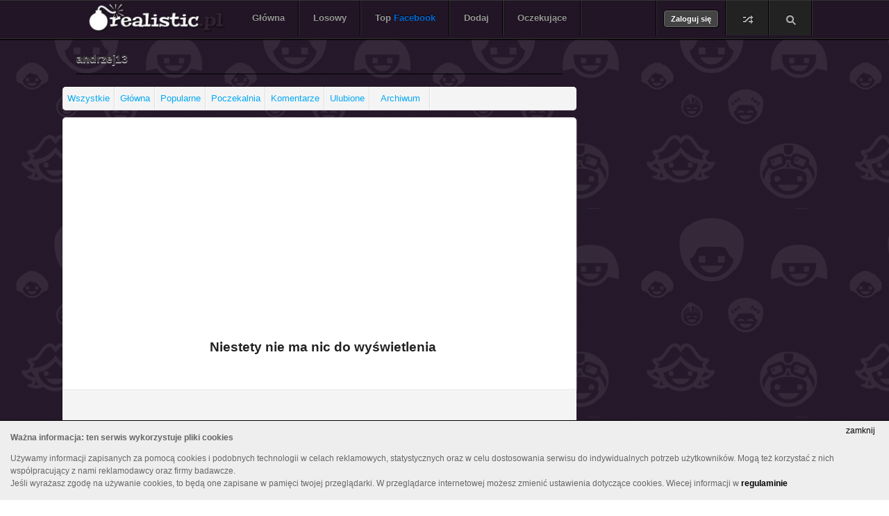

--- FILE ---
content_type: text/html; charset=UTF-8
request_url: https://www.realistic.pl/user/andrzej13/comments
body_size: 5054
content:
<!DOCTYPE html>
<html lang="pl" xmlns:fb="http://ogp.me/ns/fb#">
	<head>
	<meta charset="utf-8" />

	<meta http-equiv="X-UA-Compatible" content="IE=edge,chrome=1" />

	<meta http-equiv="Pragma" content="no-cache" />
	<meta http-equiv="Expires" content="-1" />

	<title>Codziennie najlepszy materiał z internetów</title>
	
	<meta name="viewport" content="initial-scale=1">

	<meta property="fb:pages" content="408551582560329" />
	<meta name="description" content="Realistic.pl najlepszy materiał z internetów każdego dnia!" />
	<meta name="robots" content="index,follow" />
	<meta name="script:author" content="realistic" />
	<meta property="article:author" content="https://www.facebook.com/Realisticpl/" />
	<meta property="article:publisher" content="https://www.facebook.com/Realisticpl/" />
	<link rel="icon" href="https://www.realistic.pl/favicon.ico" />
	
	<base href="https://www.realistic.pl/" />

	<link rel="alternate" type="application/rss+xml" href="https://www.realistic.pl/rss.xml" />
		
	<link href="https://www.realistic.pl/cache/minify_cache/full_cached.css?v=0.46" rel="stylesheet" type="text/css" /> 
	<link rel="stylesheet" type="text/css" href="/szablony/9gag/css/responsive.css?v=0.13" />

	

	<script type="text/javascript">
	
	
	FB_APPID = 1877951049131308 ;
	
	FB_PAGE_ID = 408551582560329 ;
	
	ABS_PATH = 'https://www.realistic.pl/' ;
	
	is_logged = false ;
	
	id_usera = false ;
	
	login = false ;
	
	comments_guest = true ;
	
	show_effect = 'fade' ;
	
	hide_effect = 'fade' ;
	
	autopost = false ;
	
	ips_version = '9gag' ;
	
	ips_items_on_page = 10 ;
	
	gallery_description_length = 10 ;
	
	ranking_description_length = 10 ;
	
	ips_like = false ;
	
	infinity_scroll_pages = 3 ;
	
	mp4_autoplay = 0 ;
	
	facebook_autologin = 0 ;
	
	anonymous_login = 'Anonim' ;
	
	wait_counter = 50 ;
	
	img_page = false ;
	
	img_id = false ;
	
	ips_is_mobile = false ;
	
	
	</script>
	
	<script src="https://ajax.googleapis.com/ajax/libs/jquery/1/jquery.min.js"></script>
	<script src="https://ajax.googleapis.com/ajax/libs/jqueryui/1/jquery-ui.min.js"></script>
	<script type="text/javascript" src="https://www.realistic.pl/cache/minify_cache/full_cached.js?v=0.1"></script>
        <script type="text/javascript" src="/libs/jwplayer/jwplayer.js"></script>
	
	<script type="text/javascript">
	  jQuery(document).ready(function(){
	    // mobile navigation
  	    $('.navbar-toggle').on('click', function(){
  	      $('.nav-top-box').slideToggle();
	    });
	  });
	</script>


	
	<meta property="fb:admins" content="100005030645479" />
	<meta property="fb:app_id" content="1877951049131308" />
	<meta property="og:site_name" content="Codziennie najlepszy materiał z internetów" />
	<meta property="og:type" content="article" />
	<meta property="og:url" content="http://www.realistic.pl/" />
	<meta property="og:description" content="Realistic.pl najlepszy materiał z internetów każdego dnia!" />
	<meta property="og:title" content="Codziennie najlepszy materiał z internetów" />
	<meta property="og:image" content="https://www.realistic.pl/images/logo-9gag.png" />


	<!--STATS-->
		<script>
  (function(i,s,o,g,r,a,m){i['GoogleAnalyticsObject']=r;i[r]=i[r]||function(){
  (i[r].q=i[r].q||[]).push(arguments)},i[r].l=1*new Date();a=s.createElement(o),
  m=s.getElementsByTagName(o)[0];a.async=1;a.src=g;m.parentNode.insertBefore(a,m)
  })(window,document,'script','https://www.google-analytics.com/analytics.js','ga');

  ga('create', 'UA-10049398-7', 'auto');
  ga('send', 'pageview');

</script>
	<!--STATS-->
	
	<!--[if IE]>
        <link rel="stylesheet" type="text/css" href="/css/ie.css" />
	<![endif]-->
</head>


	<body class="one_columns content-while-userfiles ver-9gag">
	<noscript>
		<div class="noscriptmsg">
			Twoja przeglądarka nie obsługuje JavaScriptu.Aby zobaczyć stronę w pełnej funkcjonalności, zainstaluj inną przeglądarkę: Mozilla, Opera...
		</div>
	</noscript>

		<div id="fb-root"></div>

		

			
 



<div id="top">
	
		<div id="search-widget">
			<form method="post" class="szukaj" action="https://www.realistic.pl/search/">
	<input type="text" name="phrase-widget" class="search" />
	<div id="search_suggest"></div>
</form>

		</div>
	
	<div id="top-container">
		<ul class="site-logo">
			<li class="img_logo">
			  <a href="https://www.realistic.pl/"><img alt="Strona Główna serwisu" src="https://www.realistic.pl/images/logo-9gag.png" /></a>
			</li>
		</ul>
	
		<div class="mobile-only top-menu-mobile">

	         
		   <a class="nawigacja-search" href="https://www.realistic.pl/search/"></a>
	         

	         <button type="button" class="navbar-toggle collapsed" data-toggle="collapse" data-target="#navbar" aria-expanded="false" aria-controls="navbar">
                   <span class="sr-only">Toggle navigation</span>
                   <span class="icon-bar"></span>
                   <span class="icon-bar"></span>
                   <span class="icon-bar"></span>
                 </button>

	       </div>

		<div class="nav-top-box">

 		  <ul class="nawigacja-top-second float-right">
				
				
					<li>
						<a href="/login/" title="Zaloguj się w serwisie" class="box-button">Zaloguj się</a>
					</li>
				
				<li>
					<a class="nawigacja-random" href="https://www.realistic.pl/random.html" title="Losowy materiał">Losowy</a>
				</li>
				
					<li>
						<a class="nawigacja-search" href="https://www.realistic.pl/szukaj/">s</a>
					</li>
				
			
		  </ul>

		  <ul class="nawigacja-top">
				<li class=""><a href="https://www.realistic.pl/" title="Strona Główna serwisu">Główna</a></li>
	<li class=""><a href="https://www.realistic.pl/random.html" title="Losowy materiał">Losowy</a></li>
	<li class=""><a href="https://www.realistic.pl/shared/" title="Zobacz listę najczęściej dodawanych na FB">Top<b style="color:#0069d2;"> Facebook</b></a></li>
	<li class=""><a href="https://www.realistic.pl/up/" title="Dodaj nowy materiał do serwisu">Dodaj</a></li>
	<li class=""><a href="https://www.realistic.pl/poczekalnia/" title="Poczekalnia, tutaj możesz głosować na ciekawe pozycje">Oczekujące</a></li>

		  </ul>

		</div>


	</div>	
</div>

		

		<div id="all_page">

			
				

		        <!-- mobile ad (below menu) -->
		        <div class="mobile-only mobile-margin-bottom">
		          <div class="reklama_mobile"><script async src="//pagead2.googlesyndication.com/pagead/js/adsbygoogle.js"></script>
<script>
     (adsbygoogle = window.adsbygoogle || []).push({
          google_ad_client: "ca-pub-4371220106654477",
          enable_page_level_ads: true
     });
</script>
<script async custom-element="amp-auto-ads"
        src="https://cdn.ampproject.org/v0/amp-auto-ads-0.1.js">
</script>
<amp-auto-ads type="adsense"
              data-ad-client="ca-pub-4371220106654477">
</amp-auto-ads></div>
		        </div>
			

			<div class="fixed-right-panel" style="">
	
		
		

    <div class="right-panel-slide">  
		   
		
        
	</div>
    
			
	</div>

				<div id="content">
				<!-- #content -->

					<h4>
	<a href="/profil/andrzej13">andrzej13</a>
</h4>
<br />
<ul class="fancy-list user_menu_items">
	<li class="regular">
		<a href="/user/andrzej13/all" class="wybrany">Wszystkie</a>
	</li>
	
	<li class="regular">
		<a href="/user/andrzej13/main">Główna</a>
	</li>
	
	<li class="regular">
		<a href="/user/andrzej13/opinion">Popularne</a>
	</li>
	
	<li class="regular">
		<a href="/user/andrzej13/wait">Poczekalnia</a>
	</li>
	
	<li class="regular">
		<a href="/user/andrzej13/comments">Komentarze</a>
	</li>

	<li class="regular">
		<a href="/user/andrzej13/fav">Ulubione</a>
	</li>
	
	<li class="regular">
		<a href="/user/andrzej13/archive">Archiwum</a>
	</li>
	</ul>

<div class="sub-content"><div class="item demot no-files"><h3 style="padding: 10px;">Niestety nie ma nic do wyświetlenia</h3></div><!-- #content --></div><!-- #bottom-widgets --><div id="bottom-widgets"><!-- #pagination --><div id="bottom-pagination">
		<div class="paginacja">
			<div class="paginator" id="paginator_3000"></div>
			<script type="text/javascript">
				paginator_3000 = new Paginator(
					"paginator_3000", 1, 18, 1, "/user/andrzej13/comments/"
				);
			</script>
		</div>
		<!-- #pagination --></div></div><!-- END sub-content -->

				<!-- #content or bottom-widgets -->
				</div>

			

			<!-- #all_page -->
		</div>

		


		<div id="stopka">
	<div class="footer_wrapper">
		<span class="footer_text">
			
			Administracja serwisu nie ponosi odpowiedzialności za materiały dodawane przez użytkowników, którzy podczas rejestracji zaakceptowali regulamin serwisu. Jeśli uważasz, że materiał znajdujący się w naszym serwisie  łamie prawo, bądź narusza zasady, możesz zgłosić ten fakt to administracji serwisu Regulamin serwisu znajduje się tutaj https://www.realistic.pl/post/regulamin.htmlCodziennie najlepszy materiał z internetów
		</span>
		<div class="footer">
			<ul class="footer_menu"></ul>
			
		</div>
	</div>
</div>



<div class="dialog" id="dialog"></div>
<div id="ajax_okno"></div>
<div id="ajax_text">
	Momencik, trwa przetwarzanie danych ... <img alt="Momencik, trwa przetwarzanie danych" src="/images/ajax-loader.gif" />
</div>

<!--
<script>
$(document).ready(function(){
$("#fb-overlay .close").click(function(){
        $("#fb-overlay").hide();
        window.localStorage.setItem("fb-cache",1);
    });

    if ( window.localStorage.getItem("fb-cache") != 1 ) $("#fb-overlay").show();
 });
</script>-->
<!--
<div id="fb-overlay" style="display:none">
    <div class="warstwa_1">
        <div class="warstwa_2"></div>
        <div style="" class="warstwa_3">
            <div align="center" style="text-align:center;width:100%;background-color:white;">
                
		<div class="close">x</div>
				
            <div aling="center">
		<h1 style="font-size:24px;color:#000;margin:0"><strong>Jak można nie lubić Realistic.pl? ;)</strong></h1>
              <h2 style="font-size:18px;color:#000;margin:10px;">Zostań naszym fanem i kliknij...</h2>
					
<div style="width: 70px; overflow: hidden; height: 25px; vertical-align: middle; display: block; margin: 20px auto;" class="fb-like" data-href="http://www.facebook.com/pages/Realisticpl/408551582560329" data-send="false" data-width="90" data-show-faces="true" data-font="tahoma">
</div>
					
                    <iframe src="http://www.facebook.com/plugins/likebox.php?href=http://www.facebook.com/pages/Realisticpl/408551582560329&width=720&show_faces=true&border_color&stream=false&header=false&connections=10&height=160&locale=pl_PL"
 scrolling="no" frameborder="0" style="border:none; overflow:hidden; width:580px; height:160px;background:#fff" allowtransparency="true">
			</iframe> 
                    </div>

            </div>
        </div>
    </div>
</div>
-->
<style>

#fb-overlay .warstwa_1 {
  border: 0 none;
  display: block;
  height: 100%;
  left: 0;
  padding: 0;
  position: fixed;
  top: 0;
  width: 100%;
  z-index: 99995;
}

#fb-overlay .warstwa_2 {
  background-color: black;
  border: 0 none;
  height: 100%;
  left: 0;
  opacity: 0.95;
  padding: 0;
  position: fixed;
  top: 0;
  width: 100%;
  z-index: 99998;
}

#fb-overlay .warstwa_3 {
  border: 0 none;
  font-family: Verdana;
  left: 55%;
  margin-left: -350px;
  margin-top: 0;
  opacity: 1;
  position: absolute;
  top: 20%;
  width: 600px;
  z-index: 99999;
}

#fb-overlay .close {
  color: #666666;
  cursor: pointer;
  font-family: Tahoma;
  font-size: 14pt;
  font-weight: normal;
  margin-right: 10px;
  padding-top: 3px;
  text-align: right;
}
</style>



		<div id="alerty_pw_1" class="widget-notify-pw" style="display:none;">
	<div id="pwclose_1" onclick="$('#alerty_pw_1').fadeOut('slow');">zamknij</div>
		<div id="notifypw_1">
			<div class="dymek" style="display: block; padding: 5px;">
			<div class="header"></div>
				<div class="message_ajax">
					<a href="">Nowe PW od <span class="message_info"></span> wysłana <span class="message_data"></span></a>
				</div>
			</div>
		</div>
</div>
<script type="text/javascript">	
$(document).ready(function(){
	function check()
	{
		if ( $("#alerty_pw_1").is(":hidden") )
		{
			$.get("/ajax/private_messages/check/", function( response ){
				var response = JSON.parse( response );
				if( typeof response.content !== 'undefined' && parseInt(response.content) > 0 )
				{
					$.get("/ajax/private_messages/load/", function( response ){
						var response = JSON.parse( response );
						if( typeof response.content !== 'undefined' )
						{
							$("#alerty_pw_1").find('.message_info').html( response.content.message_info );
							$("#alerty_pw_1").find('.message_data').html( response.content.message_data );
							$("#alerty_pw_1").find('a').attr('href', response.content.message_url );
							$("#alerty_pw_1").fadeIn("slow");
						}
						
					})
				}
			});
		}
		window.setTimeout( function() {check();}, 10000 );
	}
	check();
});
</script><div class="cookie-policy-inform">
	<div class="cookie-policy-inform-close">
		<a href="#"> </a>
	</div>
	<div class="cookie-policy-inform-content"> </div>
</div>



		<div id="root"></div>
		<script src="https://connect.facebook.net/pl_PL/sdk.js"></script>
		<script type="text/javascript">

				FB.Event.subscribe("auth.statusChange", function(response) {
					if(response.status == "connected") {
						accessToken = response.authResponse.accessToken;
						autoLoginFacebook();
					}
					$(document).trigger("FB_INIT");
				});
				FB.init({
					appId  : '1877951049131308',
					status : true, // check login status
					cookie : true, // enable cookies to allow the server to access the session
					xfbml  : true, // parse XFBML
					channelURL : 'https://www.realistic.pl/channel_pl_PL.html',
					oauth  : true, // enable OAuth 2.0
					version : 'v2.0'
				});
				FBIPS = FB;
		</script>
			<script type="text/javascript">
			
			window.onload = function() {
				var g = document.createElement('script'),
				s = document.getElementsByTagName('script')[0];
				g.async = true;
				g.innerText = '{lang: "pl"}';
				g.src = 'https://apis.google.com/js/plusone.js';
				s.parentNode.insertBefore(g, s);
			};
			function plusOneCount(o){
				var link = o.href;
				var callback = o.state;
				$.post("/ajax/google_plus/", { href:link, call:callback  } ,function(data){});
			}
		
			</script>
			<script src="/js/FB.Share.js" type="text/javascript"></script>

	<script defer src="https://static.cloudflareinsights.com/beacon.min.js/vcd15cbe7772f49c399c6a5babf22c1241717689176015" integrity="sha512-ZpsOmlRQV6y907TI0dKBHq9Md29nnaEIPlkf84rnaERnq6zvWvPUqr2ft8M1aS28oN72PdrCzSjY4U6VaAw1EQ==" data-cf-beacon='{"version":"2024.11.0","token":"42b6013788fa49bc9894c2f596b42ab4","r":1,"server_timing":{"name":{"cfCacheStatus":true,"cfEdge":true,"cfExtPri":true,"cfL4":true,"cfOrigin":true,"cfSpeedBrain":true},"location_startswith":null}}' crossorigin="anonymous"></script>
</body>
</html>


--- FILE ---
content_type: text/html; charset=utf-8
request_url: https://www.google.com/recaptcha/api2/aframe
body_size: 249
content:
<!DOCTYPE HTML><html><head><meta http-equiv="content-type" content="text/html; charset=UTF-8"></head><body><script nonce="Uf9GKu4G_8xnon1jIDu7RA">/** Anti-fraud and anti-abuse applications only. See google.com/recaptcha */ try{var clients={'sodar':'https://pagead2.googlesyndication.com/pagead/sodar?'};window.addEventListener("message",function(a){try{if(a.source===window.parent){var b=JSON.parse(a.data);var c=clients[b['id']];if(c){var d=document.createElement('img');d.src=c+b['params']+'&rc='+(localStorage.getItem("rc::a")?sessionStorage.getItem("rc::b"):"");window.document.body.appendChild(d);sessionStorage.setItem("rc::e",parseInt(sessionStorage.getItem("rc::e")||0)+1);localStorage.setItem("rc::h",'1769149700410');}}}catch(b){}});window.parent.postMessage("_grecaptcha_ready", "*");}catch(b){}</script></body></html>

--- FILE ---
content_type: text/css
request_url: https://www.realistic.pl/cache/minify_cache/full_cached.css?v=0.46
body_size: 29222
content:
*{margin:0;padding:0}html{}body{background:url("/images/tlo.png") repeat fixed 0 0 rgba(0, 0, 0, 0);font-family:Open Sans,Arial,Tahoma,verdana;margin:0;overflow:visible;padding:0}@font-face{font-family:'Open Sans';font-style:normal;font-weight:600;src:local('Open Sans Semibold'), local('OpenSans-Semibold'), url(http://themes.googleusercontent.com/static/fonts/opensans/v6/MTP_ySUJH_bn48VBG8sNSha1RVmPjeKy21_GQJaLlJI.woff) format('woff')}@font-face{font-family:'Open Sans';font-style:normal;font-weight:700;src:local('Open Sans Bold'), local('OpenSans-Bold'), url(http://themes.googleusercontent.com/static/fonts/opensans/v6/k3k702ZOKiLJc3WVjuplzBa1RVmPjeKy21_GQJaLlJI.woff) format('woff')}html
a{color:#00A5F0;text-decoration:none;transition:color 0.2s linear 0s}html a:hover{color:#24bbff}a:active{color:#0082bd}a,span,input,textarea,div{outline:none}ul{list-style-type:none}a, .counter b, .contest_zobacz a, .tb,.tbl, #top, #content, .com_content, .register .register-p input, .logowanie a, .date, div.text, #contentArea, .widget-file-filter.bottom_menu_box .aktywny_sort, .menu_body li a:hover, .reklama_left, .reklama_right,  #szukaj.select, .error, .contact_form input,.contact_form textarea,.contact_form select,.widget-fanbox, #alerty_pw_2, .cenzura-div-span, .FBConnectButton .FBConnectButton_Text,.FBConnectButton_Text,#wiadomosc span,#dymek_content, .buttons-menu-nice
a{color:#222}a,a:hover,a.FBConnectButton,.nawigacja span,span.red,span.user-action,#obserwuj,span.green,p.wysz_pod
span{text-decoration:none}input[type=submit], select, .little_rozwin, .artykul_overlay_link, .counter, .contest_a, .contest_b, .contest_zobacz a, .tbl_naglowek, #top-container .nawigacja-top li a, .belka,.info,.info h1,.kategoria, .title, .title_demot, .comment_header a, span.green,  span.red, .menu_body li a:hover, #wiadomosc, .footer, #login-wrapper input.button, #alerty_pw_1, #notifypw_1, #pwclose_1, .cenzura-bg-button, .cenzura-div-span strong, .FBConnectButton .FBConnectButton_Text,.FBConnectButton_Text, .contact_form .lcurrent,#sms-load-info span, .buttons-menu-nice a,#show_comments{font-weight:700}label, .artykul_overlay, .contests, .menu_top, #float_menu, #profile, .title, .title_demot, .vote, .tag_list,.tag_list a, #formularz_comments, #comments_wrapper, .comment_as_demot, .comment,.logowanie, .top_profile, .warunki_dodaj, h4, .nawigacja,.fancy-list,.simple-page, #rules h1, .popular-tags,.category-panel, .widget-fanbox, #rules p, #lab, #alerty_pw_1, #notifypw_1,  .sms-opis, .artykul_intro,.artykul_div,#add_av, .mem_add_descript, div.ips-post-content, div.ips-post-title, .file-report, #top-container .categories-menu-submenu li,.contest{text-align:left}.preloader_on, .artykul_overlay, .contests, .menu_top, #top-container, .vote-archive, .animation-add-main .animation-add,#video_male,#animated_demot,#video_pozycja_male,.animated_demot_body,#koment_user,#user_loader,#ajax_text,#wyniki_wysz,#contentArea,#obraz_big,.wyszukiwarka,h4,.nawigacja,.fancy-list,.popular-tags,.category-panel,fieldset.search-fields,.btn_2{margin:0
auto}label{float:left;margin:5px;padding-left:20px}input[type=checkbox]{border:0
none;bottom:0;height:15px !important;margin:3px
3px 0;vertical-align:bottom;width:15px !important}input[type=file],input[type=image]{height:auto!important;width:auto!important}input[type=text],input[type=password],input[type=file],textarea{background-color:#fff;border:solid 1px transparent;color:#000;font-size:15px;padding:8px;width:95%;border:1px
solid #CCC;box-shadow:none;float:left;margin:0px;display:block;border-radius:5px;-o-border-radius:5px;-ms-border-radius:5px;-moz-border-radius:5px;-webkit-border-radius:5px;box-shadow:none;color:#222;transition:border-color 0.2s linear 0s}select{-moz-box-shadow:2px 2px 2px 0 #8e8e8e inset;-webkit-box-shadow:2px 2px 2px 0 #8e8e8e inset;background-color:#DFDFDF;border:0
none;box-shadow:2px 2px 2px 0 #8e8e8e inset;color:#343434;padding:4px
4px 4px 10px}h1{font-size:1.5em;padding:3px}textarea :focus{border-color:#aaa}.widget-wait-box .item_title,.button-next,.button-previous,.little_rozwin,.artykul_overlay_opis,.artykul_overlay_link{text-shadow: .1em .1em .05em #000}#naglowek{overflow:hidden}#all_page{margin-left:auto;margin-right:auto;overflow:hidden;text-align:center;padding-top:60px;margin:0px
auto;position:relative;width:1100px}.preloader_on{display:block;text-align:center}.preloader-add-container{background-color:#111;display:block;height:100%;left:0;position:fixed;top:0;width:100%;-moz-opacity:0.7;filter:alpha(opacity=70);opacity:0.7;z-index:99}.preloader-add{background-color:#181818;display:block;height:100px;left:50%;margin-left:-25px;position:fixed;top:40%;width:100px;-moz-border-radius:4px;-webkit-border-radius:4px;border-radius:4px;-moz-box-shadow:0 0 5px 3px #888;-webkit-box-shadow:0 0 5px 3px #888;box-shadow:0 0 5px 3px #888;z-index:101}.nk-fajne{width:110px !important}.button-next,.button-previous{display:none;float:left;z-index:5;display:inline-block}.button-previous-link{background-position:-13px 83px}.button-next-link{background-position:-47px 57px }.button-previous-link:hover{background-position:-13px 57px}.button-next-link:hover{background-position:-48px 83px}.div-next-prev{float:right;display:inline-block}.button-previous{}.button-next a,.button-previous
a{display:inline-block;padding:0;width:34px;height:26px;background-image:url("/images/ikony/9gag-icons.png");text-indent:100%;white-space:nowrap;overflow:hidden}.box-next .img img, .box-previous .img
img{max-height:150px;max-width:150px;width:expression(document.body.clientWidth < 150 ? "150px" : document.body.clientWidth > 150 ? "150px" : "auto")}.box-next,.box-previous{background:url("/images/next_previous_box.gif") no-repeat scroll 0 0 #FFF;border:1px
solid #bbb;bottom:5px !important;min-height:190px;padding:0
3px;position:fixed;width:160px;color:#444;font:12px/15px Open Sans,Arial,sans-serif;z-index:998}.box-previous .box-link{background:url("/images/next_previous_arrows.png") no-repeat scroll 0 3px transparent;padding:0
0 0 45px}.box-next .box-link{background:url("/images/next_previous_arrows.png") no-repeat scroll right -10px transparent;float:right;padding:0
45px 0 0}.box-next .box-link, .box-previous .box-link{color:#FFF;font:bold 12px/27px Open Sans,Arial;text-decoration:none}.box-next .img img, .box-previous .img
img{max-width:160px;max-height:160px}.little_rozwin{cursor:pointer;font-size: .8em;margin-top:10px;text-align:center;width:100%;text-shadow:0.1em 0.1em 0.05em #FFF}.youtube_box{position:fixed;right:2px;top:235px;z-index:999}.article_intro_roll{overflow:hidden;max-height:100px;height:auto}.gallery_intro li,.artykul_intro li,.artykul_div
li{margin-left:20px}.gallery_intro p,.artykul_intro,.artykul_div{background-color:#EEE;border:1px
solid #BBB;border-radius:5px 5px 5px 5px;box-shadow:0 1px #EEE, 0 0 0 1px #FFF inset;clear:right;color:#666;text-shadow:0 1px #FFF;font-size:11px;display:block;margin:0
0 20px;padding:15px}.gallery_images
img{max-height:700px;max-width:700px;margin-bottom:10px;width:expression(document.body.clientWidth < 700 ? "700px" : document.body.clientWidth > 700 ? "700px" : "auto")}.artykul_overlay{position:relative}.artykul_overlay_div{background:url(/images/transparentoverlay.png);bottom:4px;position:absolute;width:auto !important;margin:1px}.artykul_overlay_opis{color:#F3F3F3;padding:15px
10px 10px 15px;width:auto}.artykul_overlay_link{background:url(/images/czytajdalej.png) no-repeat left top;color:#000;display:block;float:right;font-size:12px;height:26px;line-height:22px;margin:0
10px 10px 0;padding-left:15px;text-shadow:1px 1px 0 #EFEFEF;width:125px}.artykul_overlay_opis
p{padding:0
0 10px}.counter{color:#F03D25;display:block;float:right;font-size:9px;margin-right:-3px;padding:1px
2px 0;position:relative;top:16px;z-index:1
-webkit-background-size: 100% 100%;-moz-background-size:100% 100%;-o-background-size:100% 100%;background-size:100% 100%;background:-webkit-gradient(linear, left top, left bottom, from(#e24913), to(#d52607));background:-webkit-linear-gradient(top, #e24913, #d52607);background:-moz-linear-gradient(top, #e24913, #d52607);background:-ms-linear-gradient(top, #e24913, #d52607);background:-o-linear-gradient(top, #e24913, #d52607);background:linear-gradient(top, #e24913, #d52607);border-color:#931a03;font-size:11px;font-weight:bold;text-align:center;-webkit-background-clip:padding-box;border-radius:3px;-webkit-border-radius:3px;-moz-border-radius:3px;border-width:1px;border-style:solid;font-weight:bold;-webkit-box-shadow:inset 0 1px 0 rgba(255, 255, 255, 0.5), 0 1px 3px rgba(0, 0, 0, 0.75);-moz-box-shadow:inset 0 1px 0 rgba(255, 255, 255, 0.5), 0 1px 3px rgba(0, 0, 0, 0.75);box-shadow:inset 0 1px 0 rgba(255, 255, 255, 0.5), 0 1px 3px rgba(0, 0, 0, 0.75);-webkit-text-shadow:0 1px 2px rgba(0, 0, 0, 0.5);-moz-text-shadow:0 1px 2px rgba(0, 0, 0, 0.5);text-shadow:0 1px 2px rgba(0, 0, 0, 0.5)}.counter
b{font-family:"lucida grande",tahoma,verdana,Open Sans,Arial,sans-serif}.konkurs-end,.konkurs-win{display:inline-block;font-size:0.9em;margin-top:20px;width:375px}.konkurs-win{text-align:right}.konkurs{padding:0
20px 20px !important}.konkurs
h4{width:100%;margin-bottom:10px}.konkurs
span{display:block;font-size:18px;text-align:center;width:100%}.konkurs-first td,.konkurs-first td
a{color:#FFB903 !important}.contest{background-image:-webkit-gradient(linear, left top, left bottom, color-stop(0%, #EEE), color-stop(100%, #fff));background-image:-webkit-linear-gradient(top, #EEE, #fff) !important;background-image:-moz-linear-gradient(top, #EEE, #fff);background-image:-ms-linear-gradient(top, #EEE, #fff);background-image:-o-linear-gradient(top, #EEE, #fff);background-image:linear-gradient(top, #EEE, #fff);filter:progid:DXImageTransform.Microsoft.gradient(startColorStr='#EEE', EndColorStr='#222222');border:none;border-bottom:solid 1px #000;border-top:solid 1px #555;border-left:solid 0px #555;border-right:solid 0px #555;text-shadow:0 -1px 0 rgba(255,255,255,0.3);margin-bottom:5px}.contest_title,.contest_image,.contest_wynik,.contest_b{display:block;padding:5px;vertical-align:top;width:600px;text-align:center;margin:0px
auto}.contest_image{max-height:150px;max-width:150px;width:expression(document.body.clientWidth < 150 ? "150px" : document.body.clientWidth > 150 ? "150px" : "auto");float:left;margin-right:-90px}.contest-win-img{margin-top:10px}.contest_title{font-size:1.3em;color:#F6B100;width:500px !important}.contests_tr{background-color:#555;border:1px
solid #000}.contest_a{font-size:18px}.contest_b{font-size:16px}.contest_zobacz{float:right;margin-right:10px;margin-bottom:10px}.tb,.tbl{font-size:12px;margin-bottom:10px;width:100%}.tb td,.tbl
td{background:none repeat scroll 0 0 #eee;border:1px
solid #BBB;box-shadow:0 1px #EEE, 0 0 0 1px #FFF inset;height:auto;margin:0;padding:4px;text-align:center}.tbl
a{display:block}.tbl_img{margin-bottom:5px}.tbl_1
td{border:1px
solid #646464;padding:4px
8px;text-align:center}.tbl_naglowek{background-color:#2E2E2E;font-size:15px}#widget_social_bookmark{height:50px;text-align:center}#widget_social_bookmark>div,#podzielSie{display:inline-block;vertical-align:top}#widget_social_bookmark > div
a{-moz-opacity:0.7;border:0
none;filter:alpha(opacity=70);padding-bottom:8px;opacity:0.7;background:url(/images/sprite_podziel_sie.png) no-repeat scroll bottom center transparent;display:inline-block;height:29px;overflow:hidden;width:34px}#widget_social_bookmark > div a:hover{-moz-opacity:1;filter:alpha(opacity=100);opacity:1;margin-bottom:5px;margin-top:-5px}#widget_social_bookmark > div
.social_nk{background-position:0 10px}#widget_social_bookmark > div
.social_fb{background-position:-34px 10px}#widget_social_bookmark > div
.social_gg{background-position:-68px 10px}#widget_social_bookmark > div
.social_forum{background-position:-102px 10px}#widget_social_bookmark > div
.social_jm{background-position:-136px 10px}#widget_social_bookmark > div
.social_grono{background-position:-170px 10px}#widget_social_bookmark > div
.social_wykop{background-position:-204px 10px}.tb,.tbl{color:#fff !important}.menu_top{height:30px;padding-top:15px;position:relative;width:auto}.menu_top,.menu_head{height:30px;position:relative;width:auto}.menu_top a:hover{color:#f93}.menu_top
.menu_head{background-color:#F4F4F4;border-radius:5px 5px 0px 0px;box-shadow:0 1px #FFF inset, 0 -1px #DDD inset;width:100%;font-size:0.9em}.menu_top .menu_head
a{border-right:1px solid #FFF;box-shadow:-1px 0 #DDD inset;display:inline-block;font-size:13px;padding:7px
7px 3px}#top{background-color:#221526;border-bottom:1px solid #333;border-top:1px solid #333;box-shadow:0 1px #000, 0 2px 1px rgba(0,0,0,0.4);min-width:1060px;padding:0;position:fixed;top:0;width:100%;z-index:115}#top-container{height:50px;max-width:1060px;margin:0
auto;position:relative}#top-container .nawigacja-top .img_logo
a{display:block;padding:0;height:50px}.img_logo
img{max-height:50px}#search-widget
form{margin:0
auto;width:700px}#search-widget{background:none repeat scroll 0 0 #111;box-shadow:0 -1px #333 inset, 0 -2px 8px #000 inset;display:none;height:60px;padding-top:10px;width:100%}#search-widget form
.search{display:block;float:left;width:650px;padding:8px
8px 8px 35px;font-size:14px;color:#999;border:none;border-radius:50px;box-shadow:0 0 0 1px #000, 0 2px #222;background:url("/images/ikony/9gag-icons.png") no-repeat scroll 5px 5px #eee;-webkit-transition:-webkit-box-shadow .2s linear;-moz-transition:-moz-box-shadow .2s linear}#search-widget form .search:focus{background-color:#fff;color:#222;box-shadow:0 0 0 1px #00a5f0, 0 2px #222}.nawigacja-top a.box-button,.nawigacja-top-second a.box-button{color:#fff;font-size:11px;line-height:14px;font-weight:bold;padding:5px
10px;margin:13px
9px 0;background-color:#444;border-radius:5px;display:block;text-shadow:0 -1px rgba(0, 0, 0, .2);box-shadow:0 0 0 1px rgba(255, 255, 255, .2) inset;border:1px
solid #000}#top-container
ul{list-style-type:none}#top-container .nawigacja-top li, #top-container ul.secondary-menu
li{float:left}#top-container .nawigacja-top li
a{color:#999;display:block;font-weight:bold;font-size:13px;line-height:10px;padding:20px;border-right:1px solid #333;box-shadow:-1px 0 #000 inset;text-shadow:0 -1px #000;height:10px}#top-container .nawigacja-top,.nawigacja-top-second
ul{list-style:none outside none}#top-container .nawigacja-top li a:hover{color:#fff;text-shadow:0 1px #000}#top-container ul.nawigacja-top-second
li{float:left;height:50px;border-left:1px solid #333;border-right:1px solid #000}#top-container ul.nawigacja-top-second{border-left:1px solid #000;border-right:1px solid #333;float:right;overflow:visible}#top-container .nawigacja-search, #top-container .nawigacja-random{display:block;width:60px;height:50px;text-indent:-9999px;overflow:hidden}.nawigacja-search{}#top-container .nawigacja-search{background:url("/images/ikony/9gag-icons.png") no-repeat scroll -30px -23px #222}#top-container .nawigacja-search:hover{background-position:-123px -23px}#top-container .nawigacja-random{background:url("/images/ikony/9gag-icons.png") no-repeat scroll 12px -23px #222}#top-container .nawigacja-random:hover{background-position:-81px -23px}#top-container .nawigacja-top li.menu-on, #top-container .nawigacja-top li.menu-on a:hover{border-left:0px;background:#720000;background:-moz-linear-gradient(top,  #720000 0%, #c00000 50%, #c00000 100%);background:-webkit-gradient(linear, left top, left bottom, color-stop(0%,#720000), color-stop(50%,#c00000), color-stop(100%,#c00000));background:-webkit-linear-gradient(top,  #720000 0%,#c00000 50%,#c00000 100%);background:-o-linear-gradient(top,  #720000 0%,#c00000 50%,#c00000 100%);background:-ms-linear-gradient(top,  #720000 0%,#c00000 50%,#c00000 100%);background:linear-gradient(to bottom,  #720000 0%,#c00000 50%,#c00000 100%);filter:progid:DXImageTransform.Microsoft.gradient( startColorstr='#720000', endColorstr='#c00000',GradientType=0 )}#top-container .nawigacja-top li.menu-on{border-bottom:0 none;border-top:1px solid #B00;height:38px}#top-container .categories-menu-submenu{display:none;list-style-type:none;padding-top:30px;position:absolute;top:20px;width:525px !important;z-index:100}#top-container .categories-menu-submenu
li{background-color:#222;border-right:1px solid rgba(255, 255, 255, 0.1);float:left;height:41px;line-height:41px;margin:0;padding:0
!important;position:relative;vertical-align:middle;-moz-box-shadow:0 3px 3px rgba(0,0,0,.5);-webkit-box-shadow:0 3px 3px rgba(0,0,0,.5);box-shadow:0 3px 3px rgba(0,0,0,.5)}#top-container .categories-menu-submenu li
a{display:inline-block;font-size:13px;height:35px;line-height:40px;padding:0
12px}#top-container .categories-menu-submenu li a:hover{background-color:#2f2f2f;border:none;height:auto}#top-container .user-menu
ul{background-color:#000;border-radius:0 0 5px 5px;display:none;font-size:11px;margin-left:9px;padding-bottom:5px;position:absolute;width:154px;z-index:999}#top-container .user-menu a.box-button{background:url('/images/ikony/9gag-icons.png') no-repeat scroll 136px -106px #444;width:140px}#top-container .user-menu a.box-button:hover, #top-container .profile-activ a.box-button{background-color:#000;color:#00a5f0;box-shadow:none;border-radius:5px 5px 0 0}#top-container .user-menu
ul{background-color:#000;border-radius:0 0 5px 5px;display:none;font-size:11px;margin-left:9px;padding-bottom:5px;position:absolute;width:162px;z-index:999}#top-container .user-menu ul
a{color:#999;display:block;padding:5px
10px;transition:color 0.2s linear 0s;width:142px}#top-container .user-menu ul a:hover{color:#fff}#top-container .user-menu ul
li{height:auto;border:none}#top-container .user-menu:hover
ul{display:block;cursor:pointer}#top-container .user-menu ul
a{display:block;padding:5px
10px;width:134px;color:#999;-webkit-transition:color .2s linear;-moz-transition:color .2s linear}#bottom-pagination{background-color:#F4F4F4;border-radius:0 0 5px 5px;border-top:1px solid #DDD;box-shadow:0 0 0 1px #FFF inset;overflow:hidden;padding:20px;margin:-1px 0 -10px}.content-sub-menu{background-color:#f4f4f4;border-radius:5px 5px 0 0;height:43px;overflow:hidden;box-shadow:0 1px #fff inset, 0 -1px #ddd inset}.content-sub-menu
ul{margin:0;padding:0;list-style-type:none;float:left}.content-sub-menu ul.content-sub-menu-items
li{float:left}.content-sub-menu ul.content-sub-menu-items li
a{display:block;color:#00a5f0;text-shadow:0 1px 0 #fff;font-size:13px;line-height:20px;padding:11px
22px 12px 20px;border-right:1px solid #fff;box-shadow:-1px 0 #ddd inset}.content-sub-menu ul.content-sub-menu-items li a:hover{color:#0082bd}.content-sub-menu ul.content-sub-menu-items li a:active{padding:12px
22px 11px 20px}.content-sub-menu ul.content-sub-menu-items li
a.current{color:#222;background-color:#fff}.content-sub-menu ul.content-sub-menu-items li a.add-file, .content-sub-menu ul.content-sub-menu-items li.add-file
a{padding-left:48px;background:url(/images/ikony/9gag-icons.png) -74px -76px no-repeat}.nawigacja-top
.current{background-color:#000}.content-while-login .popular-tags, .content-while-login #best-files, .content-while-login .social-float-box, .content-while-login .widget-file-filter.bottom_menu_box, .content-while-login  .widget-fanbox, .content-while-login  .reklama_under, .content-while-login  #stopka,
.content-while-reset_password #best-files, .content-while-reset_password .social-float-box, .content-while-reset_password .widget-file-filter.bottom_menu_box, .content-while-reset_password  .widget-fanbox, .content-while-reset_password  .reklama_under, .content-while-reset_password  #stopka,
.content-while-resend_link #best-files, .content-while-resend_link .social-float-box, .content-while-resend_link .widget-file-filter.bottom_menu_box, .content-while-resend_link  .widget-fanbox, .content-while-resend_link  .reklama_under, .content-while-resend_link  #stopka,
.content-while-register #best-files, .content-while-register .social-float-box, .content-while-register .widget-file-filter.bottom_menu_box, .content-while-register  .widget-fanbox, .content-while-register  .reklama_under, .content-while-register  #stopka,.content-while-edit_profile #best-files, .content-while-edit_profile .social-float-box, .content-while-edit_profile .widget-file-filter.bottom_menu_box, .content-while-edit_profile  .widget-fanbox, .content-while-edit_profile  .reklama_under, .content-while-edit_profile  #stopka,body.content-while-moderator .fixed-right-panel, .content-while-register .popular-tags, .content-while-login .popular-tags{display:none}body.content-while-login #all_page, body.content-while-reset_password #all_page, body.content-while-resend_link #all_page, body.content-while-register
#all_page{margin-top:60px}body.content-while-login #content, body.content-while-reset_password #content, body.content-while-resend_link #content, body.content-while-register
#content{background-color:#FFF;margin:8px
auto 10px;overflow:hidden;width:440px;float:none}body.content-while-moderator
#content{width:100%;color:#ff !important}body.content-while-moderator #video_male,
body.content-while-moderator
#animated_demot{display:inline-block}body.content-while-moderator .fixed-right-panel, .content-while-register .popular-tags, .content-while-login .popular-tags{}body.content-while-edit_profile
#content{float:none;margin:68px
auto}body.content-while-login{background-color:#F4F4F4}.likesy{float:left;margin-top:3px;padding-left:18px}.nk-login{height:24px !important}#login-wrapper .nk-login{display:inline-block;top:4px;position:relative;left:20px}.nawigacja-top-second ul
li{display:inline-block;line-height:26px;position:relative;vertical-align:middle}.nawigacja-top-second ul li .nk-login{display:block;position:relative !important;width:100px;margin-left:10px}.nawigacja-top-second ul li .fb-login-button{height:16px !important;position:relative !important;top:-2px !important}.nawigacja-top-second ul li
a{color:#CCC;text-decoration:none}.archiwum a:hover{background:0 -70px}.vote-archive.button{display:block;height:auto;margin:0
auto 2%;padding:2%;text-align:center;width:70%}.belka{background-color:#2E2E2E}#content,#content_under{float:left;margin:0
0 22px;width:740px;border-radius:5px 5px 5px 5px;position:relative}#content_under, .sub-content, body.content-while-file-page #content, body.content-while-post
#content{background-color:#FFF;box-shadow:0 1px 2px #AAA}body.content-while-post
#content{color:#666;font-size:11px;text-shadow:0 1px #FFF;padding:10px;width:720px}body.content-while-post #content h2, body.content-while-post #content
h3{font-size:14px}body.content-while-file-page
#content_under{box-shadow:none}.sub-content{background-color:#FFF;border-radius:5px 5px 0 0;box-shadow:0 1px 2px #AAA}.right-panel-social-box{border-top:1px solid #CCC;box-shadow:0 1px #FFF inset}.pluginConnectTextDark
a{color:#000}.right-panel-social-box
.tools{height:auto;padding-bottom:10px}.fixed-right-panel{width:340px;margin-left:5px;float:right}.fixed-right-panel .right-panel-slide{width:inherit}.content-while-page .fixed-right-panel{display:none}.content-while-page
#content{width:100%}#right-block-footer .footer-text{margin-left:6px;padding-bottom:0px}#right-block-footer ul.bottom-footer,.footer-text{padding:0;width:300px;color:#fff;overflow:hidden;padding-bottom:20px;margin-top:4px;font-size:11px;text-align:left}#right-block-footer
ul{list-style-type:none;margin:0;padding:0}#right-block-footer ul.bottom-footer
li{float:left}#right-block-footer{bottom:20px;position:relative !important;clear:both;pacity:1 !important}#right-block-footer.footer-on-screen{opacity:1}#right-block-footer{bottom:0;opacity:0;position:fixed}#right-block-footer ul.bottom-footer li
a{border-bottom:1px dotted #ddd;color:#999;margin:0
6px;text-decoration:none}.content-while-poczekalnia .widget-file-filter.bottom_menu_box{}.edycjaprofil .radio_options_block label,
.edycjaprofil .radio_options_block
input{margin:5px;float:none;width:auto}.edycjaprofil{padding:20px}.edycjaprofil
h4{border:none !important;margin:0px}.edycjaprofil
label{margin-left:30px}.edycjaprofil .edit-block{margin-bottom:20px;width:100%}.edycjaprofil .edit-block input,.edycjaprofil .edit-block
textarea{float:none;margin-right:50px;display:inline-block}.edycjaprofil .sex-container{}.edycjaprofil .edit-actions
a.cancel{float:left;height:18px}.edycjaprofil .edit-actions
button{float:right}.edycjaprofil .edit-actions{background-color:#F4F4F4;border-radius:0 0 5px 5px;border-top:1px solid #DDD;box-shadow:0 0 0 1px #FFF inset;margin:0
-20px -20px;overflow:hidden;padding:15px
20px}.edycjaprofil .image-block{border:1px
solid #CCC;border-radius:5px 5px 5px 5px;box-shadow:0 1px #FFF;display:inline-block;margin-right:20px;float:left}.edycjaprofil .edit-block
p{color:#999;float:none;font-size:11px;margin:5px
auto;width:390px}.edycjaprofil .image-block
img{background-color:#DDD;border-radius:5px 5px 5px 5px;display:block;height:auto;width:160px}.edycjaprofil .edit-block-content{background-color:#F4F4F4;border:1px
solid #DDD;border-radius:5px 5px 5px 5px;box-shadow:0 0 0 1px #FFF inset;height:160px;padding:20px;text-shadow:0 1px #FFF;width:650px}.edit-block
h4{float:none;width:auto;font-size:12px;font-weight:normal;line-height:36px;margin:0
20px 0 0}.edycjaprofil input,.edycjaprofil  textarea,.edycjaprofil
select{width:285px}#contentArea .fancy-list
li{width:100%}body.content-while-wiadomosci .fancy-list .regular
a{padding:10px
18px}#profile,.edycjaprofil{font-size:14px;border-radius:5px;background-color:#FFF;box-shadow:0 1px 2px #AAA}#profile .text
b{display:block;font-weight:normal}#profile
.ban_profil{float:right;margin-right:30px}#avek{padding:10px}#profile
.user{display:block;float:left;height:300px;width:50%;text-align:center}#profile .user a
img{margin-bottom:10%;margin-top:10%;max-height:250px;position:relative}#profile
.omnie{font-size:12px;margin-top:10px}#profile .user-info{background-color:#051822;box-shadow:0 -50px rgba(0, 0, 0, 0.2) inset;color:#FFF;display:block;float:left;height:280px;padding:20px
20px 0;position:relative;text-shadow:0 -1px rgba(0, 0, 0, 0.2);width:330px;border-radius:0px 5px 1px 2px}#profile .user-info, #profile .user-info div, #profile .user-info b, #profile .user-info
span{color:#fff}.user-info-stats li
span{display:inline-block;width:160px}.user-info-links{display:inline-block;font-size:0.8em;height:auto;margin:5px;vertical-align:top;width:100%}.user-info-stats{font-size:0.8em}.date{margin-top:10px;padding-bottom:4px;width:190px}div.text{margin-top:8px;margin-bottom:8px;width:100%}.social-float-box{cursor:pointer;display:block;position:fixed;width:300px;height:auto;top:0px;right:-300px;margin-left:-60px}.social-float-box
i{display:block;height:65px;width:65px;margin-left:-60px;position:absolute}.social-float-box.icons-3d
i{background:url(/images/slider_icons_3d.png) no-repeat}.social-float-box.icons-metal
i{background:url(/images/slider_icons_metal.png) no-repeat}.social-float-box.icons-modern
i{background:url(/images/slider_icons_modern.png) no-repeat}.social-float-box.icons-shine
i{background:url(/images/slider_icons_shine.png) no-repeat}.social-float-box .float-box-content{background-color:#fff}.social-float-box.on-top{z-index:1999}#float_facebook_box.social-float-box{top:150px}#float_google_box.social-float-box{top:220px}#float_twitter_box.social-float-box{top:290px}#float_pinterest_box.social-float-box{top:360px}#float_twitter_box.social-float-box
iframe{width:auto !important}#float_facebook_box.social-float-box
i{background-position:0 0}#float_google_box.social-float-box
i{background-position:0 -75px}#float_twitter_box.social-float-box
i{background-position:0 -145px}#float_pinterest_box.social-float-box
i{background-position:0 -228px}.widget-user-history{margin:0
auto 15px;max-height:150px;max-width:750px;overflow-x:hidden;overflow-y:scroll;position:relative;-moz-transition:2s;-ms-transition:2s;-o-transition:2s;-webkit-transition:2s;transition:2s}.widget-user-history-zoom{background:url("/images/ips-sprite.png") repeat scroll 0 0 rgba(0,0,0,0);display:block;height:32px;position:absolute;right:0;top:0;width:32px;margin:3px;cursor:pointer}.widget-user-history.unscroll{max-height:1500px}.widget-user-history.unscroll .widget-user-history-zoom{background-position:32px 32px}.user-history{list-style:none outside none;margin:0
auto;max-width:750px;text-align:left}.user-history
li{font-size:12px;height:auto;margin-top:10px;width:100%}.content-while-profile .user-history
li{display:none}.user-history li
img{margin:0
5px 0 0;vertical-align:middle;max-height:20px;max-width:20px;width:expression(document.body.clientWidth < 20? "20px" : document.body.clientWidth > 20? "20px" : "auto")}.content-while-profile .user-history li
img{max-height:50px;max-width:50px;width:expression(document.body.clientWidth < 50? "50px" : document.body.clientWidth > 50? "50px" : "auto")}.user-history li
a{color:#F6B100}.il{color:#010100}.noscriptmsg{background-color:#333;border:5px
solid #000;height:100%;padding:50px;position:fixed;text-align:center;top:0;width:100%;z-index:9999}.demot,.reklama_list,.reklama_demoty,.top-menu,.demot-archiwum{max-width:762px}.demot,.reklama_demoty,.top-menu,.demot-archiwum{padding:10px
0 40px 10px;height:auto;text-align:center;width:auto;position:relative;border-bottom:1px solid #DDD}.file-container.image-hidden-watermark{display:block;overflow:hidden}.file-container.image-hidden-watermark
img{margin-bottom:-40px !important}.demot .info-section:first-child{margin-top:10px}.demot-header{background-color:#222;border-bottom:1px solid #000;border-radius:5px 5px 0 0;height:auto;padding:20px;position:relative;text-shadow:0 -1px #111;text-align:left;color:0 -1px #111;font-weight:bold}.demot-header .add-vote{margin-right:5px}.demot-header
.vote{background-color:#F4F4F4;float:right;margin-right:-10px;margin-top:-10px;width:130px}.demot-header .vote
span{box-shadow:0 0 0 1px #FFF inset, 0 1px 2px #EEE;border-bottom:1px solid #DDD;float:left;border-right:1px solid #DDD;display:inline-block;height:30px;overflow:hidden;transition:background-color 0.2s linear 0s;width:64px;margin-bottom:-2px}.demot-header .vote span
.img_vote{margin-left:18px;margin-top:4px}.content-while-file-page
.vote{min-height:10px}.content-while-file-page .vote
span{border-bottom:none;box-shadow:0 1px 0 1px #FFF inset, 0 0 0 #EEE;margin-bottom:0px}.demot-header
h1{color:#FFF;font-size:22px;font-weight:normal;margin:0
0 8px;overflow:hidden;text-overflow:ellipsis;width:550px}.demot-header
p{color:#999;font-size:11px;line-height:15px;margin:0}#demot-buttons{background-color:#F4F4F4;box-shadow:0 0 0 1px #FFF inset, 0 1px 0 rgba(0, 0, 0, 0.15);height:35px;padding:8px
10px 0;width:auto;z-index:5;text-align:left}#demot-buttons .file-up{background-color:#00a5f0;color:#fff;border-radius:5px;-moz-border-radius:5px;-webkit-border-radius:5px;padding:5px
10px;font-size:11px}.info-section{height:auto;padding:2;font-size:12px;text-align:left;clear:both;display:block;width:100%}.demot-header  .user-section{min-height:auto !important;height:auto !important}.user-section{background-color:#F4F4F4;border:1px
solid #DDD;border-radius:5px;box-shadow:0 0 0 1px #FFF inset, 0 1px 2px #EEE;list-style-type:none;margin-top:10px;padding:0;width:200px;cursor:pointer;min-height:87px}.tools{display:inline-block;vertical-align:middle;width:100%;text-align:center;height:25px;padding-top:10px}.tools>iframe{width:100px !important}.tools
*{z-index:55}.user-section:last-child
.tools{border-radius:0 0 3px 3px}#demot-buttons
.tools{width:auto;padding-top:0px;margin-right:3px;margin-left:3px}#demot-buttons .tools a[data-name=fb_share]{margin-top:-2px;display:block}.user-section .vote span, .user-section
.tools{box-shadow:0 0 0 1px #FFF inset, 0 1px 2px #EEE;border-bottom:1px solid #DDD;float:left;background-color:#F4F4F4}.user-section .vote
span{border-right:1px solid #DDD;display:inline-block;height:50px;overflow:hidden;transition:background-color 0.2s linear 0s;width:100px}.user-section
.vote_minus{border-radius:6px 0 0 0}.user-section
.vote_plus{border-radius:0 6px 0 0;width:99px !important}.demot-header  .user-section
.vote_plus{width:64px !important}.user-section.info-section .tools:last-child{border-radius:0  0 6px 6px}.user-section .vote span.vote_minus.voted,.demot-header .vote
span.vote_minus.voted{background-color:#333;border-radius:5px 0 0 0;border-right-color:#AAA;box-shadow:0 0 0 30px rgba(0, 0, 0, 0.21) inset, 0 1px 2px rgba(0, 0, 0, 0.2) inset, 0 1px #FFF}.user-section .vote span.vote_plus.voted,.demot-header  .vote
span.vote_plus.voted{background-color:#F9F900;border-radius:5px 0 0 0;border-right-color:#AAA;box-shadow:0 0 0 1px rgba(255, 255, 255, 0.6) inset}.file-actions{position:relative;display:block;text-align:right;bottom:-8px}.file-actions{display:block}.demot .pod_materialem div:first-child{border-top:0px}.info-section a, .file-actions
span{margin-right:5px}.title.info-section{color:#111}.autor-data
a{font-weight:normal;float:left;line-height:16px;margin-top:10px;margin-bottom:10px;color:#00A5F0;text-decoration:none;transition:color 0.2s linear 0s}.title{display:inline-block;color:#222;font-size:18px;font-weight:normal;margin-bottom:5px}.title , .title a, .title a:hover{color:#111}.demot
.title{}.title_demot{color:silver;font-size:20px}.vote{width:210px}span.add-favourites{background-position:0px 0px}span.file-report{background-position:0px -21px}span.add-comment{background-position:6px -88px}span.add-smilar{background-position:0px -58px}span.add-vote{background-position:-28px -86px}.file-actions  #fav-ajax{width:100%;display:block}.add-comment,.add-vote{padding-left:30px;cursor:pointer;color:#999;background:url("/images/ikony/9gag-icons.png");background-repeat:no-repeat}.file-actions a:hover, .file-actions span:hover{text-decoration:underline}input.file-url-copy{display:block;margin:10px;width:300px}.tag_list{margin-left:10px;color:#FFF}.tag_list,.tag_list
a{font-size:13px;margin-top:10px;margin-bottom:5px;color:#ddd}.smilar_files{display:inline-block;vertical-align:middle;height:30px}.vote-container{font-family:Open Sans,Arial,Helvetica,sans-serif;vertical-align:top;padding:3px}.vote-container span:first-child{font-weight:bold;color:#CCC;font-size:18px}.img_vote{margin-left:38px;margin-top:15px;cursor:pointer}#ips-autopost.autopost-img{height:auto;margin:0
auto;max-width:700px;padding:0;position:relative;width:auto}#ips-autopost.autopost-img>img{display:block}#ips-autopost.autopost-img .autopost-decription{height:auto;margin:0
auto;padding:20% 10%;position:absolute;top:10%;width:80%}#ips-autopost.autopost-img .autopost-login-button{height:auto;padding:20% 0;position:absolute;top:55%;width:100%}#ips-autopost.autopost-img .autopost-decription,#ips-autopost.autopost-img .autopost-login-button{background:url("/images/shadow-bg.png") repeat scroll 0 0 rgba(0, 0, 0, 0)}#ips-autopost .autopost-decription{color:#EEE;display:block;font-size:1.2em;font-weight:bold;margin:0
auto;padding:20px
20px 50px;text-shadow:1px 1px 0 #000000, 1px 1px 0 #DDD;width:70%}#ips-autopost{background:url("/images/facebook-login-ui.png") repeat-x scroll center top #0C0C0C;display:block;height:304px;margin:0
auto;padding-top:180px;width:600px}#ips-autopost .autopost-decription{color:#EEE;display:block;font-size:1.2em;font-weight:bold;margin:0
auto;padding:20px
20px 50px;text-shadow:1px 1px 0 #000000, 1px 1px 0 #DDD;width:70%}.autopost-login-button
.fb_iframe_widget{margin-left:-10px}span.gif_player{background:url("/images/gif_play.png") no-repeat scroll 0 0 transparent;cursor:pointer;display:block;height:45px;top:50%;left:50%;position:absolute;width:50px;z-index:9999;display:none}span.gif_player:hover{background-position:0 -45px}span.video_player{background:url(/images/play_btn_yt.png) no-repeat 0px 0px;cursor:pointer;display:block;height:58px;left:45%;position:absolute;width:77px;z-index:1;margin-top:-30px;top:50%;display:none}.animation-add-main .animation-add{}.animation-add-main{height:auto;padding:10px;text-align:center;width:100%}.video_player_wait,.animation-add{border-radius:5px;-moz-border-radius:5px;-webkit-border-radius:5px;background:url(/images/play_video_wait.png) repeat scroll center center #FFF !important;height:48px !important;vertical-align:middle;width:48px !important}.kategoria{display:inline-block;float:right;margin:0!important;padding-right:5px;width:auto!important}.info,.info h1,.kategoria{border:0
none;color:#222;font-size:11px;width:100%;padding:0px}.info
h1{float:right;width:auto!important}.info
a{color:#BBB}.inf{width:680px}#video_male,#animated_demot{display:block;position:relative}#video_male>div,#animated_demot>div{position:absolute;z-index:51;left:0;right:0;margin:0
auto}#video_male
.flashContainer{z-index:51}#video_male div iframe,
#animated_demot div
iframe{max-height:100%;width:100%}#video_male>img,#animated_demot>img{top:0;left:0;z-index:50;vertical-align:top}#video_pozycja_male,.animated_demot_body{z-index:51}.animated_demot_body
img{height:100%;width:100%}#video_pozycja_male,.animated_demot_body{position:relative}.video_player_jquery{}#video_pozycja_male .video_player_jquery,.video_player_jquery>div{height:100%;width:100%%}#video_pozycja_male .video_player_jquery
*{max-height:100%}#comments{margin-bottom:8px;margin-top:8px}#formularz_comments,.comment{background-color:#EEE;border:1px
solid #BBB;box-shadow:0 1px #EEE, 0 0 0 1px #FFF inset;color:#666;text-shadow:0 1px #FFF}#formularz_comments{border-radius:10px;-moz-border-radius:10px;-webkit-border-radius:10px;font-size:14px;margin-top:20px;padding:10px;width:670px}#formularz_comments
button{border:0
none;display:block;margin:5px}.com_odpowiedz{cursor:pointer;font-size:14px}.com_odp_form{padding-bottom:30px;padding-left:80px}.com_odp_form
textarea{height:100px;margin:2px;width:500px}#comment_moderate{height:150px;margin:2px
2px 2px 105px;width:500px}.comment_modified{color:#BBB;font-size: .7em}.comment_negative{display:none;filter:alpha(opacity=12);opacity:0.5}#comments_status{float:left;width:100%;font-weight:bold}#com_loader{-moz-border-radius:20px;-webkit-border-radius:20px;border-radius:20px;margin:20px
0 15px 15px;padding:28px;position:relative;text-align:center;width:600px;background-color:#EEE;border:1px
solid #BBB;box-shadow:0 1px #EEE, 0 0 0 1px #FFF inset;color:#666;text-shadow:0 1px #FFF}#komentarze_facebook,#komentarze_facebook_normal{margin:0
0 10px;padding:30px}#comments_wrapper{padding:25px;width:100%}.comment_as_demot{margin-top:10px;width:660px}.comment
.comment_header{color:#888;font-size:13px;margin-left:10px}.comment_header
a{color:#CCC}.comment .autor
img{border-bottom:1px solid #fff;border-right:1px solid #fff;float:left;height:auto;max-height:100px;max-width:50px;overflow:hidden;width:auto}.com_content{letter-spacing: .02em;line-height:1.4em;margin-left:60px;padding:6px;word-wrap:break-word}.comment_raport{color:#CCC;float:right;opacity:0.5}.comment{-moz-border-radius:8px;-webkit-border-radius:8px;border-radius:8px;font-size:14px;height:auto;margin-bottom:15px;margin-left:-5px;padding:10px
5px 5px 10px;width:680px}.is_reply{margin-left:50px;width:626px}.comment_vote_wrapper{float:right;height: : 16px}#ajax_okno{background:url(/images/overlay.png);filter:alpha(opacity=50);height:100%;opacity:0.5;position:fixed;width:100%;z-index:9;top:0}#ajax_text{background-color:#F8F8F8;border:5px
solid #CCC;color:#999;font-family:tahoma,arial;left:50%;margin-left:-200px;padding:20px;position:fixed;text-align:center;top:30%;width:400px;z-index:10}#ajax_okno,#ajax_text{display:none}#ajax_text
img{margin-bottom:-8px}.rss{float:right;position:absolute;right:5px;top:1px;vertical-align:top;width:100px;z-index:9000}.rss
img{border:solid 0;float:left}.rss2{float:right;font-size:10px}.login_option{float:left;font-size: .8em;width:60%}body
.highlight_text{color:#F00 !important}.dialog_register{font-size:62.5%}.dialog_register
label{font-size:12px !important;width:40%}.dialog_register input[type=text], .dialog_register input[type=password]{background-color:#eee;color:#000;margin:1px;width:95%}.dialog_register
fieldset{border:0;margin-top:25px;padding:0}.dialog_register
h1{font-size:1.2em;margin: .6em 0}.ui-dialog{font-size:14px !important;z-index:501}.ui-dialog .ui-dialog-buttonpane
button{height:auto !important}.dialog_register .ui-dialog .ui-state-error{padding: .3em}.dialog_register
.validateTips{border:1px
solid transparent}.czysc{clear:both;float:none}.log-box
input{float:none;padding-left:0;width:190px}.log-box label,.log-box-links
label{padding-left:0}.logowanie
a{font:bold 90% Tahoma,Verdana}.obserwuj{color:#aaa;cursor:pointer;display:block;font-size:1.2em;margin:10px}.message{background-color:#000;border:1px
solid #555;left:330px;padding:5px;position:absolute;top:-170px;width:550px}span.user-action{color:#B5B5B5;cursor:pointer}span.user-action:hover{border-bottom:solid 1px #e19f01;color:#B5B5B5;cursor:pointer}.file-source{font-size:12px;text-align:center}.widget-file-filter.bottom_menu_box{font-size:11px;margin:0px
auto;background-color:#F4F4F4;border-radius:0 0 5px 5px;box-shadow:0 1px #FFF inset, 0 -1px #DDD inset;overflow:hidden;padding-bottom:10px;padding-top:10px;width:100%;margin-bottom:10px}.widget-file-filter.bottom_menu_box
a{background:url(/images/delete.png) no-repeat;color:#909090;display:inline-block;margin:0
10px;padding-left:20px}.widget-file-filter.bottom_menu_box
.aktywny_sort{background:url(/images/pokazuj.png) no-repeat;color:#000}.menu_head
span{height:8px;padding:20px;width:20%}.menu_body{background-color:#EEE;border:1px
solid #BBB;box-shadow:0 1px #EEE, 0 0 0 1px #FFF inset;font-size:12px;text-shadow:0 1px #FFF;border:1px
solid #ddd;display:none;list-style:none;opacity:0.9;position:absolute;text-align:center;width:164px;z-index:10}.menu_body
li.alt{}.menu_body li
a{color:#666;display:block;padding:3px}.menu_body li a:hover{padding:5px
0;color:#666}.top_profile{background-color:#222;border:1px
solid #111;margin:6px}.top_avatar{float:left;margin:5px}.top_a:link,.top_a:visited{clear:left;color:#a0a0a0;font-size:28px}.top_a:hover,.top_a:active{clear:left;color:#dcdcdc;font-size:28px}.reklama_left{left:-600px;margin-left:50%;position:fixed;top:30px;width:160px;z-index:99}.reklama_right{margin-right:50%;position:fixed;right:-600px;top:30px;width:160px;z-index:99}.reklama_under{height:auto;margin:5px
0 25px;text-align:right;width:100%}.reklama_komentarze{background-color:#363636;border:1px
solid #000;color:#959595;font-size:14px;height:auto;margin-bottom:15px;margin-left:5px;padding:5px;width:750px}.reklama_pom{background-color:#333;border:1px
solid #000;height:auto;padding:5px;text-align:center;width:750px}.search_chbx{background:url(/images/odznacz.png) no-repeat;display:block;font-size: .9em;height:28px;margin:5px;padding-bottom:5px;padding-left:30px;padding-top:5px}.search_on{background:url(/images/zaznacz.png) no-repeat}.category-panel,.nice-message-block,.right-panel-social,div.popular-tags,.mem_generator,.comment_as_demot{background-color:#EEE;border:1px
solid #BBB;border-radius:5px 5px 5px 5px;box-shadow:0 1px #EEE, 0 0 0 1px #FFF inset;clear:right;color:#666;margin-bottom:20px;padding:12px
15px 15px;position:relative;text-shadow:0 1px #FFF;width:268px;font-size:11px;text-align:left}.fixed-right-panel .nice-message-block
ul{list-style-type:disc;margin:0
0 10px 15px;padding:0}.fixed-right-panel .nice-message-block ul
li{margin:0
0 10px}#wiadomosc{-moz-box-shadow:inset 0 1px 0 rgba(256,256,256,.1);-ms-box-shadow:inset 0 1px 0 rgba(256,256,256,.1);-webkit-box-shadow:inset 0 1px 0 rgba(256,256,256,.1);border-width:1px;border-style:solid;box-shadow:inset 0 1px 0 rgba(256,256,256,.1);cursor:pointer;font-size:13px;margin:20px
auto 10px;outline:0;padding:0
.91em;vertical-align:middle;word-wrap:normal}#wiadomosc,#wiadomosc
span{-moz-border-radius:5px;-webkit-border-radius:5px;border-radius:5px;color:#fff}#wiadomosc
span{display:block;line-height:20px;padding:12px;vertical-align:middle}div.msg-alert{background:#E92E6C;background:-moz-linear-gradient(top,  #E92E6C 0%, #da205e 100%);background:-webkit-gradient(linear, left top, left bottom, color-stop(0%,#E92E6C), color-stop(100%,#da205e));background:-webkit-linear-gradient(top,  #E92E6C 0%,#da205e 100%);background:-o-linear-gradient(top,  #E92E6C 0%,#da205e 100%);background:-ms-linear-gradient(top,  #E92E6C 0%,#da205e 100%);background:linear-gradient(to bottom,  #E92E6C 0%,#da205e 100%);filter:progid:DXImageTransform.Microsoft.gradient( startColorstr='#E92E6C', endColorstr='#da205e',GradientType=0 );border-color:#da205e #da205e #ddd;text-shadow:0 -1px 0 rgba(0,0,0,.5)}div.msg-normal{background:#76cac6;background:-moz-linear-gradient(top,  #76cac6 0%, #58b8b3 100%);background:-webkit-gradient(linear, left top, left bottom, color-stop(0%,#76cac6), color-stop(100%,#58b8b3));background:-webkit-linear-gradient(top,  #76cac6 0%,#58b8b3 100%);background:-o-linear-gradient(top,  #76cac6 0%,#58b8b3 100%);background:-ms-linear-gradient(top,  #76cac6 0%,#58b8b3 100%);background:linear-gradient(to bottom,  #76cac6 0%,#58b8b3 100%);filter:progid:DXImageTransform.Microsoft.gradient( startColorstr='#76cac6', endColorstr='#58b8b3',GradientType=0 );border-color:#8ee1dd;text-shadow:0 -1px 0 rgba(0,0,0,.5)}div.msg-info{background:#4495E7;background:-moz-linear-gradient(top,  #4495E7 0%, #0053A7 100%);background:-webkit-gradient(linear, left top, left bottom, color-stop(0%,#4495E7), color-stop(100%,#0053A7));background:-webkit-linear-gradient(top,  #4495E7 0%,#0053A7 100%);background:-o-linear-gradient(top,  #4495E7 0%,#0053A7 100%);background:-ms-linear-gradient(top,  #4495E7 0%,#0053A7 100%);background:linear-gradient(to bottom,  #4495E7 0%,#0053A7 100%);filter:progid:DXImageTransform.Microsoft.gradient( startColorstr='#4495E7', endColorstr='#0053A7',GradientType=0 );border-color:#0053A6 #0053A6 #000;text-shadow:0 -1px 0 rgba(0,0,0,0.5)}.moderator{padding:10px
0 5px}.moderator
img{margin:0
3px;vertical-align:middle}.moderator a
button{padding:0
1.2em 0 0.5em !important}.moderator-block
span{cursor:pointer}#comment_moderate
textarea{height:100px;margin:2px;width:500px}#komentarz{display:inline-block;float:none;height:100px;margin:2px;width:600px}#stopka{margin:0
auto;text-align:left;width:1060px;color:#A2A3A4;font-size:12px;line-height:18px;padding:20px
0;text-align:center;margin-top:5px;clear:both}.footer_text,.footer{color:#959595;display:block;font-size:11px;margin-bottom:10px}.footer_text{border-bottom:1px solid #1B1B1B}#stopka .footer_text,.footer{font-size:11px;padding:5px
5px;text-align:left;width:700px}#stopka .footer_text
div{padding-bottom:5px;line-height:1.2em}.footer ul
li{color:#959595;float:left;font-weight:bold;padding-right:4px}.footer ul, .footer
li{list-style-type:none}.footer ul li
a{padding-right:8px}.footer ul li
a{background:url("/images/list-dot.gif") no-repeat scroll right center transparent;font-weight:normal}.footer ul li:last-child
a{background:none}.clear{height:200px}.contact_form #captcha-error{clear:none;display:none;float:left;margin:10px}.contact_form
.contact_block{border:medium none;clear:both;display:block;width:100%}.contact_form
.error{clear:both;display:none;font-size:14px;height:auto;margin:0
0 0 26%}.contact_form  .contact_block
.contact_form_send{margin-left:26%;max-width:50%}body .button,
body .button:hover,
body div > .button,
body div>.button:hover{background-color:#F4F4F4;border:1px
solid #DDD;border-radius:5px 5px 5px 5px;color:#333;cursor:pointer;display:block;font-size:13px;font-weight:bold;height:42px;padding:0
20px;text-align:center}br{clear:left}#colorSelector{border:1px
solid #DDD}.verify-false{background:url("/images/ikony/verify-false.png") no-repeat scroll right 0 transparent !important}.add-new-file label,.edycjaprofil
label{display:block;font-size:13px;min-height:35px;padding-left:0;vertical-align:bottom;width:180px}.add-new-file
hr{border-style:none none solid;height:1px;margin-top:20px}.add-actions-bottom{text-align:right}.add-new-file{background-color:#FFF;padding:0
5%;text-align:center}.add-new-file>form{text-align:left}form .label_area,
.add-new-file > form
.label_area{clear:both;height:auto;padding:2% 0 0}.label_area label,
.add-new-file .label_area
label{font-weight:bold;width:25%;display:inline-block;float:none;vertical-align:top;margin:0px;padding:0}.add-new-file .label_area label>b{color:#0892D1;font-size:0.8em;vertical-align:top;padding-left:1%}.label_area select,
.add-new-file .label_area
select{width:auto;max-width:45%;display:inline-block;float:none;min-width:30%;margin:0px}.label_area input,
.label_area textarea,
.add-new-file .label_area input,
.add-new-file .label_area
textarea{height:auto;max-height:60px;max-width:70%;width:100%;display:inline-block;float:none;margin:3px
3px 3px 0px;margin:0px}.label_area > div,
.add-new-file .label_area>div{display:inline-block;width:73%}.add-new-file .label_area .input_plik
.full_width{max-width:95.5%}.add-new-file .label_area .input_plik
input{margin-top:10px}.add-new-file
.opt_hidden{display:none}.add-new-file .label_area .up_captcha img,
.add-new-file .label_area .up_captcha
input{display:inline-block;max-width:30%;float:none;vertical-align:middle}.add-new-file .label_area
.h2_bold{font-size:1.7em}.add-new-file .label_area
.h3_bold{font-size:1.3em}.add-new-file .label_area #colorSelector,
.add-new-file .label_area #colorSelector>div{height:30px;width:30px}.add-new-file .label_area .font-preview{vertical-align:middle}.add-new-file .add-actions-bottom
.label_area{text-align:left}.add-new-file .add-actions-bottom .label_area
label{min-height:0}.add-new-file .add-actions-bottom .label_area
input{vertical-align:top}.add-new-file
#delete_gif{display:none;float:right;margin-top:20px}.add-new-file .animation-add-main{margin-left:26%}.add-new-file
#add_smilar{width:auto;margin:2% auto}.add-new-file
#add_smilar_result{display:none}.add-new-file #add_smilar_result .smilar_file
img{max-width:100%}.add-new-file #add_smilar_result
.smilar_file{display:inline-block;margin:1%;overflow:hidden;text-align:center;width:18%}.label_area .small-info{margin-left:26%;padding:0.8% 0 0}.label_area .small-info
label{width:auto;min-height:10px}.label_area .small-info
input{vertical-align:top}#preview_smilar
a{color:#f30}#preview_smilar{background-color:#333;border:1px
solid #ccc;display:none;padding:5px;position:absolute}#preview_smilar
img{max-width:360px}.add-new-file .label_area.up_long_text,
.add-new-file .label_area.up_long_text>div{width:99%}.add-new-file .label_area.up_long_text > div
select{height:auto;margin:5px
5px 0;width:auto;max-width:100%;min-width:0%}.add-new-file .label_area .qq-upload-button
input{max-width:100%}.add-new-file .label_area
.multi_upload{margin-top:1%}.add-new-file .label_area .multi_upload
.uploadify{display:inline-block;height:inherit;position:relative;vertical-align:top}.add-new-file .label_area .multi_upload>button{height:2.8em}.add-new-file .label_area .multi_upload .uploadify-button-text{line-height:2.7em}.add-new-file .label_area .uploadify-queue{margin:0px}.add-new-file .ranking-up-limit{padding:1%;text-align:center}.preview_container{background:none repeat scroll 0 0 #FFF;border:1px
solid #D9D9D9;border-radius:3px;box-shadow:0 1px #EEEEEE, 0 0 0 1px #FFF inset;display:none;max-width:inherit;padding:5%}.preview_container
*{max-width:100%}@media all and (max-width: 1024px){.add-new-file
.preview_container{display:none}}.add-new-file input,.add-new-file
textarea{display:inline-block}.input_plik
#link{display:none}.up_text,.up_video,.up_image{padding-top:10px}.contact_form input,.contact_form textarea,.contact_form select, .add-new-file input, .add-new-file select, .add-new-file textarea, .mem_generator select, .mem_generator input, .edycjaprofil input,.edycjaprofil
textarea{background-color:#fff;border:1px
solid #DDD;box-shadow:none;color:#222;width:380px;padding:8px;margin:3px}input:focus{border-color:#00A5F0 !important}#multi{display:inline-block}.image-thumbs-preview img:hover{filter:alpha(opacity=50);opacity:0.5;cursor:pointer}.change_input{margin-left:5px}.image-thumbs-preview{width:670px}.image-thumbs-preview
img{height:auto;margin:4px;max-height:100px;max-width:100px;width:expression(document.body.clientWidth < 100 ? "100px" : document.body.clientWidth > 100 ? "100px" : "auto");width:auto}#article_content{clear:both;display:block;float:none;height:175px;margin:0;width:98%}.h3{display:block;font-size:22px;height:40px;margin:10px}.h3
span{height:40px;padding:15px}h4, h4 a, .ips-post-title, .ips-post-title a,#comments_wrapper h2,#best_comments h2,h2.see-more{color:#333;text-shadow:0 1px #fff;font-size:16px}h4,.ips-post-title{border-bottom:1px solid #000;font-size:1.4em;font-weight:bolder;padding:10px
0;width:700px}h2.see-more{margin:10px;text-align:left;width:100%}div.ips-post-title{font-size:1.1em;width:100%}div.ips-post-title a:hover{color:#fff}div.ips-post-content{padding-top:10px}.ips-post-title, .ips-post-title
a{font-size:12px !important}div.ips-post-content .button-link{float:right;height:auto;margin-top:10px}.ips-post-links{display:inline-block;float:left;width:30%}.ips-post-list{padding:0px
10px 30px}.ips-post-page{display:inline-block;float:right;max-width:68%;width:100%}.ips-post{clear:both}.fancy-list{display:table;margin-bottom:10px;background-color:#F4F4F4;border-radius:5px;box-shadow:0 1px #FFF inset, 0 -1px #DDD inset;overflow:hidden;width:100%}.fancy-list
.regular{display:table-cell;list-style:none outside none;float:left}.fancy-list:first-child,.fancy-list .regular
a{color:#999;font-size:14px}.fancy-list li:last-child
a{text-align:center;width:100%}.fancy-list .regular
a{border-right:1px solid #FFF;box-shadow:-1px 0 #DDD inset;color:#00A5F0;display:block;font-size:13px;line-height:20px;padding:7px;text-align:right;text-shadow:0 1px 0 #FFF;width:auto}.fancy-list .regular a:hover{background-color:#FFF;color:#222}.fancy-list .regular
span{display:inline-block;line-height:1.2em;width:auto}.nawigacja{width:740px}.nawigacja{background-color:#F4F4F4;border-radius:5px 5px 0 0;box-shadow:0 1px #FFF inset, 0 -1px #DDD inset;padding:20px
20px 0;position:relative}.nawigacja
span{border-radius:5px 5px 5px 5px;margin:0
20px;display:inline-block;font-size:12px;font-weight:bold;line-height:15px;padding:55px
0 15px;text-align:center;text-shadow:0 1px 0 #FFF;width:55px;cursor:pointer;background-image:url("/images/ikony/9gag-icons.png")}.nawigacja span#obrazek.aktywny,.nawigacja span#obrazek:hover{background-position:-11px -215px}.nawigacja span#video.aktywny,.nawigacja span#video:hover{background-position:-117px -215px}.nawigacja span#tekst.aktywny,.nawigacja span#tekst:hover{background-position:-11px -335px}.nawigacja
span#obrazek{background-position:-61px -215px}.nawigacja
span#video{background-position:-167px -215px}.nawigacja
span#tekst{background-position:-61px -335px}#item-select{width:auto}.nawigacja span.aktywny, .nawigacja span:hover{font-weight:bolder}div.input_plik{position:relative}div.ukryty_plik{left:0;position:absolute;top:0;z-index:1}.ukryty_plik
img{margin-top:4px}input.file{-moz-opacity:0;filter:alpha(opacity:0);opacity:0;position:relative;text-align:right;z-index:2}.post{float:left;margin:0;padding:10px
20px;width:560px}.add_box{background:url(/images/add_podglad.png) no-repeat 20px center #333;border:1px
solid #000;font-size:1.3em;height:146px;padding:20px
20px 0 100px}.option{display:inline-block;margin:25px}.option
a{vertical-align:top}.add_title{display:block;height:40px}.add_ost{display:block;font-size: .5em;margin-left:-70px}#register-email{color:#09C;display:block;margin-top:50px;text-align:center;vertical-align:bottom;width:100%;cursor:pointer}.register-email-container{display:none}#normal-register
p{margin-top:5px}#normal-register input[type=submit]{width:100%}#login-wrapper
label{padding:0px;float:none;width:auto;font-size:13px;margin:0px}#login-wrapper
h3{padding-bottom:5px}#login-wrapper
#wiadomosc{width:90%}#login-wrapper input.text-input{background-color:#fff;border:solid 1px transparent;color:#000;font-size:16px;padding:8px;width:95%;border:1px
solid #CCC;box-shadow:none;float:none;margin:0px}#login-wrapper input.text-input:focus{border:1px
solid #09C}#login-wrapper
input.button{float:right}#login-wrapper .login-facepile{height:100px !important}#login-wrapper .content-button.facebook-button{background:url("/images/ikony/9gag-icons.png") no-repeat scroll 15px -128px #215387}#login-wrapper .content-button.nk-button{background:url("/images/ikony/9gag-icons.png") no-repeat scroll 15px -168px #7ec600}.content-button.right_register{background-color:#399A35;border-bottom:1px solid rgba(0, 0, 0, 0.2);border-radius:5px 5px 5px 5px;border-top:1px solid rgba(0, 0, 0, 0.2);box-shadow:0 1px 0 rgba(255, 255, 255, 0.4) inset, 0 -2px 0 rgba(0, 0, 0, 0.3) inset, 0 0 5px rgba(255, 255, 255, 0.3) inset, 0 1px 2px rgba(0, 0, 0, 0.2);margin-bottom:5px}#login-wrapper .content-button{margin-top:5px;margin-bottom:5px}.modal form .button-container{border-top:1px solid #EEE;padding-top:20px}.content-button,input[type=submit]{border-radius:5px 5px 5px 5px;display:block;font-size:13px;font-weight:bold;outline:medium none;padding:0
20px;text-align:center;vertical-align:middle;cursor:pointer}.content-button{background-color:#09C;color:#FFF;border:medium none;height:40px;line-height:40px}.login-content
p{margin-bottom:10px}.login-content p, #login-wrapper .login-facepile{display:block;width:100%;height:auto}.login_opcje{display:inline-block;font-size: .8em;vertical-align:middle;width:100%;border-top:1px solid #EEE;padding-top:20px}.login_opcje
a{color:#999;font-weight:normal;text-decoration:underline}.simple-page{background-color:#fff;border:1px
solid #DDD;border-radius:5px 5px 5px 5px;padding:30px;box-shadow:0 1px 2px rgba(0,0,0,0.1)}button.submit,a.submit{margin:20px}aside article figure
figcaption.dark{background-image:linear-gradient(transparent 1%, #000 50%)}aside article figure
figcaption{bottom:21px;float:left;font-size:11px;left:11px;padding:35px
10px 10px;position:absolute;width:158px}.widget-personalize .widget-personalize-title{-moz-border-bottom-colors:none;-moz-border-left-colors:none;-moz-border-right-colors:none;-moz-border-top-colors:none;background-color:#F4F4F4;border-color:#DDD #DDDDDD -moz-use-text-color;border-image:none;border-style:solid solid none;border-width:1px 1px medium;padding:3%;cursor:pointer}.widget-personalize .widget-personalize-title.off
i{background:url("/images/user_personalize.png") no-repeat scroll 0 0 rgba(0, 0, 0, 0)}.widget-personalize .widget-personalize-title
i{background:url("/images/user_personalize.png") no-repeat scroll 0 -22px rgba(0, 0, 0, 0);display:inline-block;float:right;height:22px;margin-top:-2px;width:22px}.widget-personalize
h3{font-size:14px}.widget-personalize
ul{list-style-type:none}.widget-personalize
li{-moz-border-bottom-colors:none;-moz-border-left-colors:none;-moz-border-right-colors:none;-moz-border-top-colors:none;border-color:-moz-use-text-color #DDD #EEEEEE;border-image:none;border-left:1px solid #DDD;border-right:1px solid #DDD;border-style:none solid solid;border-width:medium 1px 1px;position:relative}.widget-personalize li
p{background-color:#FFF;color:#000;cursor:default;font-size:13px;height:auto;overflow:hidden;padding:3% 6%;position:relative;text-align:left}.widget-personalize .widget-personalize-buttons{-moz-border-bottom-colors:none;-moz-border-left-colors:none;-moz-border-right-colors:none;-moz-border-top-colors:none;background-color:#F4F4F4;border-color:-moz-use-text-color #DDD #DDDDDD;border-image:none;border-right:1px solid #DDD;border-style:none solid solid;border-width:medium 1px 1px;margin:0;padding:10px}.widget-personalize .widget-personalize-buttons a.btn-blue{font-size:12px;background-color:#0087F7;border:1px
solid #0087F7;border-radius:3px;box-shadow:0 1px 0 rgba(0, 0, 0, 0.08);color:#FFF;cursor:pointer;display:inline-block;font:bold 14px/20px "Helvetica Neue",Arial,Helvetica,Geneva,sans-serif;padding:3% 6%;text-align:center;text-decoration:none}.widget-personalize .widget-personalize-buttons a.btn-green{font-size:12px;background-color:#00BA83;border:1px
solid #00BA83;border-radius:3px;box-shadow:0 1px 0 rgba(0, 0, 0, 0.08);color:#FFF;cursor:pointer;display:inline-block;font:bold 14px/20px "Helvetica Neue",Arial,Helvetica,Geneva,sans-serif;padding:3% 6%;text-align:center;text-decoration:none}.widget-personalize .widget-personalize-buttons a.btn-green:hover{background-color:#009B6C}.widget-personalize .widget-personalize-buttons a:first-child{margin-right:50%}span.toggle_chbx{background-color:#F4F4F4;border-radius:17px;color:#999;cursor:pointer;display:block;font-size:10px;font-weight:bold;position:absolute;right:10px;text-align:center;text-transform:uppercase;top:5px;width:44px}span.toggle_chbx span.on,
span.toggle_chbx
span.off{display:block;float:left;height:24px;line-height:24px;overflow:hidden;text-indent:-999px;width:22px}span.toggle_chbx
.switch{background-color:#FFF;border-radius:11px;box-shadow:0 0 0 1px #DDD;display:block;height:22px;left:1px;position:absolute;top:1px;width:22px}span.toggle_chbx.on{background-color:#00A35B;color:#FFF}span.toggle_chbx.on
.switch{box-shadow:none;left:21px}.widget-wait-tags{font-size:12px;margin:5px
auto 15px;padding:5px;text-align:left;text-shadow:none;width:100%}.widget-wait-tags, .widget-wait-tags
a{color:#555}.widget-wait-tags a:hover{color:#fff}div.popular-tags{clear:both;float:left;width:740px;padding:5px;margin-top:10px}.popular-tags-container
a{margin:2px}.popular-tags-big{color:#FF8000;font-size:16px}.popular-tags-medium{color:#FCB166;font-size:12px}.popular-tags-normal{color:#0061b0;font-size:10px}.popular-tags-small{font-size:10px}.widget-fanbox{font-size:9px;margin-left:10px;width:740px;clear:both}.widget-fanbox
a{color:#999}.widget-fanbox .fb-like-box{background-color:#FFF}.content-while-file-page .widget-fanbox{clear:none}.header-text{display:table-row;height:25px;width:795px}.category-panel{display:table;margin:10px
auto;padding:5px;width:1045px}.category-panel
span{background-color:#f0f0f0;background-image:-webkit-gradient(linear,left top, left bottom,from(#fefefe), color-stop(0.5,#f0f0f0), color-stop(0.51, #e6e6e6));background-image:-moz-linear-gradient(#fefefe 0%, #f0f0f0 50%, #e6e6e6 51%);background-image:-o-linear-gradient(#fefefe 0%, #f0f0f0 50%, #e6e6e6 51%);background-image:-ms-linear-gradient(#fefefe 0%, #f0f0f0 50%, #e6e6e6 51%);background-image:linear-gradient(#fefefe 0%, #f0f0f0 50%, #e6e6e6 51%);border-right:1px solid rgba(9, 9, 9, 0.125);box-shadow:1px -1px 0 rgba(255, 255, 255, 0.6) inset;-moz-box-shadow:1px -1px 0 rgba(255, 255, 255, 0.6) inset;-webkit-box-shadow:1px -1px 0 rgba(255, 255, 255, 0.6) inset;position:relative;float:left;list-style:none}.category-panel span:after{content:'.';text-indent:-9999px;overflow:hidden;position:absolute;width:100%;height:100%;top:0;left:0;z-index:1;opacity:0;background-image:-webkit-gradient(linear, left top, right top, from(rgba(168,168,168,0.5)),color-stop(0.5,rgba(168,168,168,0)), to(rgba(168,168,168,0.5)));background-image:-moz-linear-gradient(left, rgba(168,168,168,0.5), rgba(168,168,168,0) 50%, rgba(168,168,168,0.5));background-image:-o-linear-gradient(left, rgba(168,168,168,0.5), rgba(168,168,168,0) 50%, rgba(168,168,168,0.5));background-image:-ms-linear-gradient(left, rgba(168,168,168,0.5), rgba(168,168,168,0) 50%, rgba(168,168,168,0.5));background-image:linear-gradient(left, rgba(168,168,168,0.5), rgba(168,168,168,0) 50%, rgba(168,168,168,0.5));box-shadow:-1px 0 0 #a3a3a3,-2px 0 0 #fff,1px 0 0 #a3a3a3,2px 0 0 #fff;-moz-box-shadow:-1px 0 0 #a3a3a3,-2px 0 0 #fff,1px 0 0 #a3a3a3,2px 0 0 #fff;-webkit-box-shadow:-1px 0 0 #a3a3a3,-2px 0 0 #fff,1px 0 0 #a3a3a3,2px 0 0 #fff;-moz-transition:0.25s all;-webkit-transition:0.25s all;-o-transition:0.25s all;transition:0.25s all}.category-panel span:first-child{border-radius:4px 0 0 4px}.category-panel span:last-child:after,
.category-panel span.selected:last-child:after{box-shadow:-1px 0 0 #a3a3a3,-2px 0 0 #fff;-moz-box-shadow:-1px 0 0 #a3a3a3,-2px 0 0 #fff;-webkit-box-shadow:-1px 0 0 #a3a3a3,-2px 0 0 #fff;border-radius:0 4px 4px 0}.category-panel span:hover:after,
.category-panel span.selected:after,
.category-panel span:target:after{opacity:1}.category-panel span.selected:hover:after,
.category-panel span:target:hover:after{opacity:1 !important}.category-panel span:first-child:after,
.category-panel span.selected:first-child:after{box-shadow:1px 0 0 #a3a3a3,2px 0 0 #fff;-moz-box-shadow:1px 0 0 #a3a3a3,2px 0 0 #fff;-webkit-box-shadow:1px 0 0 #a3a3a3,2px 0 0 #fff;border-radius:4px 0 0 4px}.category-panel span:last-child{border-radius:0 4px 4px 0}.category-panel a.category-panel-link{color:#5D5D5D;display:inline-block;padding:12px
35px 14px;position:relative;text-decoration:none !important;text-shadow:1px 1px 0 rgba(255, 255, 255, 0.6);white-space:nowrap;z-index:2}.category-panel a.category-panel-link:hover{background-color:#ddd;border-left-color:#F6B100;border-right-color:#F6B100}.next-box{height:36px;line-height:16px;text-align:center;background-color:#00A5F0;border:1px
solid rgba(0, 0, 0, 0.2);border-radius:5px 5px 5px 5px;box-shadow:0 0 0 1px rgba(255, 255, 255, 0.4) inset, 0 1px #FFF;border-radius:2px;-o-border-radius:2px;-ms-border-radius:2px;-moz-border-radius:2px;-webkit-border-radius:2px;font-size:16px;margin:30px
auto 20px;width:90%}.next-box
a{display:block;font-weight:normal;height:30px;padding-top:8px;text-shadow:0 -1px rgba(0, 0, 0, 0.2)}.next-box a, .next-box a:hover{color:#FFF}.next_prev
.next{background:url(/images/starsze_nowsze_button.png) no-repeat left top;right:0}.next
span{padding:12px
12px 12px 15px;text-align:left}.next:hover{background-position:right top}.prev{background:url(/images/starsze_nowsze_button.png) no-repeat left bottom;left:0}.prev
span{padding:12px
15px 12px 12px;text-align:right}.prev:hover{background-position:right bottom}.nxtprv{color:#000;display:block;height:48px;position:absolute;width:125px;z-index:999}.nxtprv
span{display:block;font-size:1.1em}.next_prev{display:block;height:30px;margin:0px
auto 40px;max-width:750px;position:relative;text-align:center}#fade{background-color:#000;display:none;height:100%;left:0;-moz-opacity:0.9;filter:alpha(opacity=90);opacity:0.9;position:fixed;top:0;width:100%;z-index:9999}.popup
p{margin:5px
0;padding:5px
10px}.paginacja{height:auto;margin:20px
auto 0;text-align:center;width:704px}html .paginacja
a{color:#ddd}.dialog-p
img{height:64px;margin-right:20px;vertical-align:middle}#nowe_pw input,#nowe_pw
textarea{width:450px}#nowe_pw .button-link{float:left;margin:5px;padding:8px
15px 25px}.pw_opcja{margin:5px;padding:10px;text-align:center}.link{color:#BBB;cursor:pointer}div
.uklad_pw{border:1px
solid gray;margin-bottom:5px;padding-right:5px}.text_pw,.do_kogo_text{height:200px;width:500px}.tytul_pw,.do_kogo_temat{width:500px}#nowe_pw{height:300px}.pw_all{background-color:#FFF;height:auto!important;-moz-border-radius:5px;-webkit-border-radius:5px;border-radius:5px;padding:0
5px 50px;text-align:center}.pw_all .fancy-list{border:0
none;margin-left:-5px}#dymek{display:none;left:0;position:absolute;top:0;z-index:9999}#dymek.tip_top{padding-bottom:5px}#dymek.tip_bottom{padding-top:5px}#dymek.tip_right{padding-left:5px}#dymek.tip_left{padding-right:5px}#dymek_content{-moz-border-radius:3px;-moz-box-shadow:0 0 3px #555;-webkit-border-radius:3px;-webkit-box-shadow:0 0 3px #555;background-color:rgba(25,25,25,1.92);background-image:-webkit-gradient(linear, 0% 0%, 0% 100%, from(transparent), to(#000));border:1px
solid rgba(255,255,255,0.25);border-radius:3px;box-shadow:0 0 3px #555;font-size:11px;padding:4px
8px;text-shadow:0 0 2px #000;color:#fff}#dymek_arr,#dymek_arr_inner{border-color:transparent;border-style:solid;border-width:6px;height:0;position:absolute;width:0}#dymek.tip_top
#dymek_arr{border-top-color:rgba(255,255,255,0.35)}#dymek.tip_bottom
#dymek_arr{border-bottom-color:rgba(255,255,255,0.35)}#dymek.tip_right
#dymek_arr{border-right-color:rgba(255,255,255,0.35)}#dymek.tip_left
#dymek_arr{border-left-color:rgba(255,255,255,0.35)}#dymek.tip_top
#dymek_arr_inner{border-top-color:rgba(25,25,25,0.92);margin-left:-6px;margin-top:-7px}#dymek.tip_bottom
#dymek_arr_inner{border-bottom-color:rgba(25,25,25,0.92);margin-left:-6px;margin-top:-5px}#dymek.tip_right
#dymek_arr_inner{border-right-color:rgba(25,25,25,0.92);margin-left:-5px;margin-top:-6px}#dymek.tip_left
#dymek_arr_inner{border-left-color:rgba(25,25,25,0.92);margin-left:-7px;margin-top:-6px}fieldset.search-fields{background-color:#EEE;border:1px
solid #BBB;border-radius:5px 5px 5px 5px;box-shadow:0 1px #EEEEEE, 0 0 0 1px #FFF inset;border:none;width:778px}fieldset.search-fields{text-align:center;width:100%}fieldset.search-fields
input{float:none}fieldset.search-fields{text-align:center;width:auto;padding:2%}fieldset.search-fields>div{margin:0
auto;text-align:center}fieldset.search-fields > div
label{display:inline-block;float:none}fieldset.search-fields > div
select{width:19%;min-width:130px}fieldset.search-fields div.select-cnt{margin-bottom:1%}fieldset.search-fields>input{float:none;margin:0
auto;padding:2%;width:70%}@media all and (max-width: 800px){fieldset.search-fields div.select-cnt>span{display:block;margin:0
auto 1%;text-align:left;width:60%}fieldset.search-fields div.select-cnt > span
label{width:30%}fieldset.search-fields div.select-cnt > span
select{}}div.alerty_pw{padding:10px;z-index:9999}div.ie6.top-right{bottom:auto;left:expression((0-alerty_pw.offsetWidth+(document.documentElement.clientWidth?document.documentElement.clientWidth:document.body.clientWidth) 0 (ignoreMe2=document.documentElement.scrollLeft?document.documentElement.scrollLeft:document.body.scrollLeft) ) 0 px );right:auto;top:expression((0+(ignoreMe=document.documentElement.scrollTop?document.documentElement.scrollTop:document.body.scrollTop) ) 0 px )}div.ie6.bottom-right{left:expression((0-alerty_pw.offsetWidth+(document.documentElement.clientWidth?document.documentElement.clientWidth:document.body.clientWidth) 0 (ignoreMe2=document.documentElement.scrollLeft?document.documentElement.scrollLeft:document.body.scrollLeft) ) 0 px );top:expression((0-alerty_pw.offsetHeight+(document.documentElement.clientHeight?document.documentElement.clientHeight:document.body.clientHeight) 0 (ignoreMe=document.documentElement.scrollTop?document.documentElement.scrollTop:document.body.scrollTop) ) 0 px )}#alerty_pw_1{-moz-border-radius:5px;-webkit-border-radius:5px;background-color:#000;border-radius:5px;font-family:Tahoma,Open Sans,Arial,Helvetica,sans-serif;font-size:10px;min-height:30px;-moz-opacity:0.9;filter:alpha(opacity=90);opacity:0.9;padding:10px;position:fixed;right:0;top:25px;width:235px;z-index:9999;zoom:1}#notifypw_1{-moz-border-radius:5px;-webkit-border-radius:5px;background-color:#000;border-radius:5px;font-family:Tahoma,Open Sans,Arial,Helvetica,sans-serif;font-size:10px;margin-left:auto;margin-right:auto;min-height:30px;-moz-opacity:0.9;filter:alpha(opacity=90);opacity:0.9;padding:10px;width:235px;zoom:1}#pwclose_1{color:red;cursor:pointer;font-size:12px;margin-left:190px;z-index:99}#alerty_pw_2{background:url(/images/tlo.png) #000;border-color:#002641 #002641 0;border-style:solid solid none;border-width:3px 3px 0;bottom:0;left:2%;max-height:75px;position:fixed;width:200px}#pwclose_2{background-color:#002641;border-bottom:2px solid #002641;color:red;cursor:pointer;float:right;font-size:11px;min-width:50px;padding:3px;text-align:center;width:auto}#notifypw_2{font-size:11px;padding:10px}.toolbar{margin:0;width:500px}.bbcode{background:url(/images/bbcode.png);cursor:pointer;display:inline-block;font-size:9px;height:22px;margin:1px
4px}.imags_bbcode{cursor:pointer;display:inline-block;height:26px;margin-left:5px;width:22px;background-image:url(/images/sprite_emoty.png)}.usmiech{background-position:-132px 0}.smutny{background-position:-22px 0}.buziak{background-position:-110px 0}.jezyk{background-position:-66px 0}.grozi{background-position:-88px 0}.lol{background-position:0 0}.oczko{background-position:-44px 0}.big_usmiech{background-position:-154px 0}.quote{background-position:-98px 0;width:44px}.center{background-position:-74px 0;width:22px}.bold{background-position:-2px 0;width:22px}.underline{background-position:-50px 0;width:22px}.italic{background-position:-26px 0;width:22px}.videobb{background-position:-144px 0;width:44px}a.button-link{padding:8px
1.2em}button.button-red{text-shadow:none;color:#eee;border:none;background-color:#E0E0E0;-moz-box-shadow:inset 0 0 1px #fff;-ms-box-shadow:inset 0 0 1px #fff;-webkit-box-shadow:inset 0 0 1px white;box-shadow:inset 0 0 1px white;filter:progid:DXImageTransform.Microsoft.Gradient(GradientType=0,StartColorStr=#e83927,EndColorStr=#c31302);background-image:-moz-linear-gradient(top,#e83927 0,#950b01 100%);background-image:-ms-linear-gradient(top,#e83927 0,#950b01 100%);background-image:-o-linear-gradient(top,#e83927 0,#950b01 100%);background-image:-webkit-gradient(linear,left top,left bottom,color-stop(0,#e83927),color-stop(100%,#950b01));background-image:-webkit-linear-gradient(top,#e83927 0,#950b01 100%);background-image:linear-gradient(to bottom,#e83927 0,#950b01 100%)}button,.button-link{border:1px
solid rgba(0,0,0,0.2);background-color:#00A5F0}button,.button-link,.button-red{text-shadow:0 -1px rgba(0, 0, 0, 0.2);-moz-box-shadow:0 0 0 1px rgba(255, 255, 255, 0.4) inset, 0 1px #FFF;-ms-box-shadow:0 0 0 1px rgba(255, 255, 255, 0.4) inset, 0 1px #FFF;-webkit-box-shadow:0 0 0 1px rgba(255, 255, 255, 0.4) inset, 0 1px #FFF;box-shadow:inset 0 0 1px white;filter:progid:DXImageTransform.Microsoft.Gradient(GradientType=0,StartColorStr=#00a5f0,EndColorStr=#F1F1F1);background-image:-moz-linear-gradient(top,#00a5f0 0,#0892d1 100%);background-image:-ms-linear-gradient(top,#00a5f0 0,#0892d1 100%);background-image:-o-linear-gradient(top,#00a5f0 0,#0892d1 100%);background-image:-webkit-gradient(linear,left top,left bottom,color-stop(0,#00a5f0),color-stop(100%,#0892d1));background-image:-webkit-linear-gradient(top,#00a5f0 0,#0892d1 100%);background-image:linear-gradient(to bottom,#00a5f0 0,#0892d1 100%);-moz-border-radius:4px;-webkit-border-radius:4px;border-radius:4px;border-style:solid;border-width:1px;color:#fff;cursor:pointer;font:normal 12px Open Sans,Arial,helvetica,sans-serif;height:2.7em;outline:0
none;overflow:visible;padding:0
1.2em;white-space:nowrap}button::-moz-focus-inner{border:none}.button-red:focus,.button-red:hover{-moz-box-shadow:0 1px 8px rgba(200,200,200,0.25),inset 0 0 5px #a50c01;-ms-box-shadow:0 1px 8px rgba(200,200,200,0.25),inset 0 0 5px #a50c01;-webkit-box-shadow:0 1px 8px rgba(200,200,200,0.25),inset 0 0 5px #a50c01;background-image:linear-gradient(tobottom,#ef3d2a 0%,#e6e6e6 100%);background-image:-moz-linear-gradient(top, #ef3d2a, #a50c01);background-image:-webkit-gradient(linear, 0% 0%, 0% 100%, from(#ef3d2a), to(#a50c01));box-shadow:0 1px 8px rgba(200,200,200,0.25),inset 0 0 5px #a50c01;filter:progid:DXImageTransform.Microsoft.Gradient(GradientType=0,StartColorStr=#ef3d2a,EndColorStr=#a50c01)}button:hover,button:focus,.button-link:focus,.button-link:hover,button:active,.button-link:active{background-image:linear-gradient(tobottom,#00aaf7 0%,#06a2e9 100%);background-image:-moz-linear-gradient(top, #00aaf7, #06a2e9);background-image:-webkit-gradient(linear, 0% 0%, 0% 100%, from(#00aaf7), to(#06a2e9));border-color:#aaa #aaa #999;box-shadow:0 1px 8px rgba(200,200,200,0.25),inset 0 0 5px #06a2e9;filter:progid:DXImageTransform.Microsoft.Gradient(GradientType=0,StartColorStr=#00aaf7,EndColorStr=#06a2e9)}button[disabled],.button-link[disabled],a.cancel,a.cancel:hover{background-color:transparent !important;background-image:none !important;color:#888;margin-right:10px;text-shadow:0 1px 0 #FFF !important;-moz-box-shadow:0 0 0 1px rgba(255, 255, 255, 0.4) inset, 0 1px #FFF !important;-ms-box-shadow:0 0 0 1px rgba(255, 255, 255, 0.4) inset, 0 1px #FFF !important;-webkit-box-shadow:0 0 0 1px rgba(255, 255, 255, 0.4) inset, 0 1px #FFF !important;box-shadow:inset 0 0 1px white !important}button[disabled]:hover,.button-link[disabled]:hover,a.cancel:hover{border:1px
solid rgba(0,0,0,0.2)}.black-btn{background:#494949;background-image:-webkit-gradient(linear, left top, left bottom, color-stop(0%, #3a3a3a), color-stop(100%, #1a1a1a));background-image:-webkit-linear-gradient(top, #3a3a3a, #1a1a1a);background-image:-moz-linear-gradient(top, #3a3a3a, #1a1a1a);background-image:-ms-linear-gradient(top, #3a3a3a, #1a1a1a);background-image:-o-linear-gradient(top, #3a3a3a, #1a1a1a);background-image:linear-gradient(top, #3a3a3a, #1a1a1a);filter:progid:DXImageTransform.Microsoft.gradient(startColorStr='#3a3a3a', EndColorStr='#1a1a1a');-webkit-border-radius:2px;-moz-border-radius:2px;-ms-border-radius:2px;-o-border-radius:2px;border-radius:2px;-moz-box-shadow:0 5px 12px rgba(0,0,0,.8);-webkit-box-shadow:0 5px 12px rgba(0,0,0,.8);box-shadow:0 5px 12px rgba(0,0,0,.8);text-align:center;padding:6px
20px;color:#e1e1e1;font:16px Open Sans,Arial, "Helvetica Neue", Helvetica, sans-serif;font-weight:bold;text-shadow:0 -1px 1px #000;border:1px
solid #0e0e0e}.black-btn:hover{background-image:-webkit-gradient(linear, left top, left bottom, color-stop(0%, #5a5a5a), color-stop(100%, #2a2a2a));background-image:-webkit-linear-gradient(top, #5a5a5a, #2a2a2a);background-image:-moz-linear-gradient(top, #5a5a5a, #2a2a2a);background-image:-ms-linear-gradient(top, #5a5a5a, #2a2a2a);background-image:-o-linear-gradient(top, #5a5a5a, #2a2a2a);background-image:linear-gradient(top, #5a5a5a, #2a2a2a);filter:progid:DXImageTransform.Microsoft.gradient(startColorStr='#5a5a5a', EndColorStr='#2a2a2a');border:1px
solid #2e2e2e;border-top:1px solid #7c7c7c;border-bottom:1px solid #060606}#fast-top
.tools{display:inline-block;margin-left:10px;margin-right:10px;width:auto}#fast-top
.google_button{display:block;margin-top:3px}.fast-button{padding:8px;text-align:right}.fast-button
a{background:url("/images/ikony/9gag-icons.png") no-repeat scroll -11px -468px transparent;display:inline-block;height:25px;width:70px}.fast-button a:hover{background-position:-85px -468px}.fast-overflow-container{top:150px !important}.cenzura-div{background:url(/images/cenzura_bg.png) center center #5B74A9;border:1px
solid #3B5998;display:inline-block;font-family:Tahoma;min-width:400px;position:relative;text-align:center}.cenzura-bg-button{background:url(/images/cenzura_bg_button.png) repeat-x center center #5B74A9;border:2px
solid #234A6D;height:20px;line-height:20px!important}.cenzura-div-span{background-color:#444;border:1px
solid #101622;display:inline-block;font-size:12px;height:68px;line-height:18px;margin-top:-68px;padding:20px
24px 12px;position:relative;top:50%;color:#fff}.cenzura-div-span
strong{font-size:14px}.cenzura-div-span
span{cursor:pointer;display:inline-block;line-height:14px;padding:2px
6px;vertical-align:top}.FBConnectButton_Small{background-position:left -232px !important;cursor:pointer;font-size:10px;line-height:9px}.FBConnectButton{background:url(/images/fbsprite.png) no-repeat #29447E;cursor:default;display:inline-block;outline:medium none;padding:0
0 0 18px}.FBConnectButton_Small
.FBConnectButton_Text{margin-left:17px;padding:2px
6px 3px}.FBConnectButton .FBConnectButton_Text,.FBConnectButton_Text{background:url(/images/fbsprite.png) #5F78AB;border-bottom:1px solid #1A356E;border-top:1px solid #879AC0;display:block;font-family:"lucida grande",tahoma,verdana,Open Sans,Arial,sans-serif;margin:1px
1px 0 0;padding:2px
6px 4px;text-shadow:none}.fb-login-button
span{height:22px!important;width:143px!important}#sms-form
b{display:block;padding:20px}#sms-form
input{display:inline-block;float:none}.sms-container{font-family:verdana,Open Sans,Arial!important;text-align:center}.sms-opis{font-size:12px;padding-top:20px}.sms-opis .sms-opis-text{display:inline-block;vertical-align:top;width:550px}.xdebug-error{color:#000}a img,.com_odp_form input,#comment_moderate
input{border:0}body
.display_none{display:none}.tbl_naglowek
td{background-color:#000}.nawigacja-top-second,.fb,.float-right,.dialog_register
img{float:right}#profile .ban_profil img,.com_content
img{vertical-align:middle}.nk{float:left}.vote-container
span{margin:5px}.com_odp_form
form{display:inline}.com_plus,.com_minus{cursor:pointer;vertical-align:middle}.com_p,.moderator-block{margin-right:50px;-moz-opacity:0.8;filter:alpha(opacity=80);opacity:0.8}.moderator a:hover{color:#e19f01}.msg-alert span,.msg-normal span,.msg-info
span{text-shadow:0 -1px 0 rgba(0,0,0,.5)}.popular-tags-header,.category-panel h3,.header-text,.sms-opis-text
a{color:#F6B100}.dialog-p span,.dialog-p{height:64px;vertical-align:middle}@media screen and (-webkit-min-device-pixel-ratio:0){.dialog-button{height:32px !important;margin-top:28px !important}#dymek_content{background:rgba(45,45,45,0.88);padding:4px
8px 5px}#dymek.tip_bottom
#dymek_arr_inner{border-bottom-color:rgba(45,45,45,0.88)}#dymek.tip_top
#dymek_arr_inner{border-top-color:rgba(20,20,20,0.92)}}.dialog-button{height:32px;margin-top:28px}.online-box{display:inline-block;height:auto;position:relative;width:100%}.online-box-user{float:left;height:95px;margin:10px;overflow:hidden;padding:0;text-align:center;text-overflow:ellipsis;width:135px}.online-box-user-img{height:60px}.online-box-user-img a
img{max-width:60px;max-height:60px;width:expression( document.body.clientWidth < 60 ? "60px" : document.body.clientWidth > 60 ? "60px" : "auto")}.buttons-menu-nice{display:inline-block;margin-top:10px}.buttons-menu-nice
a.active{background-color:#EEE;color:black}.buttons-menu-nice
a{background-color:#EEE;box-shadow:0 1px #EEE, 0 0 0 1px #ccc inset;-moz-border-radius:8px;-webkit-border-radius:8px;border-radius:8px;padding:10px;font-size:0.8em}.buttons-menu-nice a:hover{background:none repeat scroll 0 0 #FFF;color:#0C0C0C;text-decoration:none}.mem_generator{width:auto !important}.mem_generator
label{width:150px}.mem_generator
li{display:inline-block;list-style:none outside none;margin-bottom:10px;padding:3px
0}.mem_generator li
img{background-color:#222;border:1px
solid #444;float:left;height:125px;margin:0
4px 8px;width:125px}.mem_generator li
p{color:#828282;font:12px Open Sans;height:15px;overflow:hidden;text-align:center;width:125px}.mem_add_descript{font-size:11px;font-family:Open Sans,Arial;line-height:14px;padding:5px;width:600px;margin:0px
auto 30px}.goto{color:#000;margin:15px
auto auto;text-align:center;width:740px;font-size:0.8em}.goto input[type="submit"]{border:1px
solid #AA0;border-radius:3px;cursor:pointer;display:inline-block;padding:6px;vertical-align:top}.goto input[type="submit"]:hover{border:1px
solid #cc0}.goto
input{display:inline-block;float:none}.three_columns
.moderator{display:none}.demot.first, .three_columns
.demot.first{float:left}.demot.second, .three_columns
.demot.third{float:right}.clear_columns{clear:both;display:block;height:1px;width:100%}body.one_columns{}.reklama_demoty{clear:both}.artykul_overlay_link{padding-right:20px}.cenzura-div-span{margin-left:-50px}.file-container>div{display:inline-block}.demot .file-container>div>object{height:100%}.demot .file-container{overflow:hidden;width:460px;display:inline-block}.demot .file-container,
.demot .file-container
*{text-align:center;vertical-align:top}.demot .file-container>a{display:inline-block;position:relative}.file-container #gallery_images
*{clear:inherit}.content-while-file-page .demot .file-container, .content-while-podglad .demot .file-container{width:auto}#content_under .file-container{max-width:480px;width:100%}.demot-pojedynczy .file-container #video_male.normal-video{height:100%}.pod_materialem{display:inline-block;float:right;width:220px}.pod_materialem , .pod_materialem
a{}.demot .file-container #video_male, .demot .file-container
#animated_demot{background-size:contain}.demot .file-container .animated_demot_body
img{height:100%;width:100%}.demot .artykul_overlay_imglink
img{max-height:none;overflow:hidden}.FBConnectButton .FBConnectButton_Text,.FBConnectButton_Text,.tools{color:#fff}.artykul_intro
iframe{height:300px !important;width:300px !important}.three_columns .add-favourites, .three_columns .smilar_files, .three_columns
.vote{display:none}.three_columns .demot, .three_columns .demot.first, .three_columns
.demot.second{float:none !important}.three_columns
.demot{display:inline-block;margin:0px;width:354px;font-size:0.9em}.three_columns .demot:hover{background-color:#F4F4F4}.three_columns .demot
.title{font-size:0.9em}.three_columns .demot a, .three_columns .demot img, .three_columns .demot
div{height:auto;width:auto;max-height:220px;max-width:220px;width:expression(document.body.clientWidth < 220 ? "220px" : document.body.clientWidth > 220 ? "220px" : "auto")}.three_columns .demot
.columns_overlay{position:relative;overflow:hidden}.three_columns .demot .columns_overlay
div{background:url("/images/transparentoverlay.png") repeat scroll 0 0 transparent;color:#FFF;left:0;-moz-opacity:0.5;filter:alpha(opacity=50);opacity:0.5;position:absolute;text-transform:capitalize;width:100% !important;text-align:center}.three_columns .demot .columns_overlay:hover
div{-moz-opacity:1;filter:alpha(opacity=100);opacity:1}.three_columns .file-report{display:none}.three_columns
.tools{margin:5px
2px 0}.three_columns .user-section{display:none}.three_columns
.demot{text-align:left;padding:5px}.three_columns .kategoria, .three_columns p.info-section{display:none}.three_columns
.pod_materialem{display:inline-block;float:none;width:190px !important;vertical-align:top}.three_columns .pod_materialem
a{color:#999 !important}.three_columns
.columns_overlay{display:block;height:100px !important;width:150px !important;border:2px
solid #DDD;box-shadow:0 1px 2px #AAA;}.three_columns .columns_overlay
img{margin-top:-10px}.three_columns
.clear_columns{display:none}.three_columns{}.three_columns{}.three_columns{}.infinitescroll_button{width:500px;display:block;padding:16px
5px 0px 5px !important;margin:10px
auto}.hidden-element{display:none}body div#best-files{margin:0;width:100%;height:300px}body div#best-files .best-files-item .best-files-overflow{width:176px}body div#best-files #best-files-list{width:100%}body div#best-files .best-files-item{padding:5px
10px 0 15px}#IPS-app{width:796px !important}#IPS-app #user-friends{width:550px !important}.ui-icon-closethick{left:auto !important;margin:0
!important;top:auto !important}.fb_iframe_widget
span{overflow:visible !important}a.ips_image_share{background-color:#6891e7;border-color:#3f76b7;text-shadow:0 1px 0 rgba(0,0,0,.25);filter:progid:DXImageTransform.Microsoft.Gradient(GradientType=0,StartColorStr=#ff5384be,EndColorStr=#ff3f76b7);background-image:-moz-linear-gradient(top,#5384be 0,#3f76b7 100%);background-image:-ms-linear-gradient(top,#5384be 0,#3f76b7 100%);background-image:-o-linear-gradient(top,#5384be 0,#3f76b7 100%);background-image:-webkit-gradient(linear,left top,left bottom,color-stop(0,#5384be),color-stop(100%,#3f76b7));background-image:-webkit-linear-gradient(top,#5384be 0,#3f76b7 100%);background-image:linear-gradient(to bottom,#5384be 0,#3f76b7 100%);-moz-border-radius:2px;-webkit-border-radius:2px;border-radius:2px;color:#fff !important;font-weight:bold !important;padding:3px
3px 3px 5px !important;cursor:pointer}a.ips_image_share
img{display:inline-block !important;height:16px !important;margin:0
3px 0 5px !important;vertical-align:middle;width:8px !important}#fb_login_button span, #fb_login_button iframe, .fb-login-button
iframe{max-width:200px! important;max-height:200px! important}body .ui-widget-overlay{position:fixed;z-index:500}.widget-back-to-top{cursor:pointer;position:fixed;background-color:#eee;z-index:9999;display:none;color:#222;text-align:center;font-size:13px;border:1px
solid #bbb;box-shadow:0 0 0 1px #fff inset, 0 1px 4px rgba(0,0,0,.2);right:15px;bottom:-10px;width:50px;padding:15px
10px 25px;-moz-transition:bottom 250ms ease-in-out;-webkit-transition:bottom 250ms ease-in-out;border-radius:5px 5px 0 0;text-shadow:0 1px #fff}.widget-popular-posts,.widget-recomended-posts{text-align:left;text-shadow:0 1px #EEE}.widget-popular-posts ul li, .widget-recomended-posts ul
li{color:#222;overflow:hidden;padding:6px
0;position:relative;font-size:11px !important}.widget-popular-posts ul li a.widget-popular-posts-overflow, .widget-recomended-posts ul li a.widget-recomended-posts-overflow{display:block;overflow:hidden}.widget-popular-posts div, .widget-recomended-posts
div{float:left;height:75px;overflow:hidden;width:130px}.widget-popular-posts img, .widget-recomended-posts
img{background:none repeat scroll 0 0 #BBB;height:auto;margin-top:-10px;width:130px}.widget-popular-posts h3, .widget-recomended-posts
h3{color:#222;font-size:13px;line-height:1.2em;margin:3px
0 0 10px;transition:color 0.3s linear 0s;border:none}.widget-popular-posts h2, .widget-recomended-posts
h2{color:#222;font-size:13px;font-weight:normal;margin-bottom:12px;text-shadow:0 1px 0 #EEE}.widget-popular-posts h3, .widget-popular-posts p, .widget-recomended-posts h3, .widget-recomended-posts
p{margin:5px
0 0 10px;width:160px}.widget-popular-posts h3, .widget-popular-posts p, .widget-popular-posts h3, .widget-popular-posts img, .widget-recomended-posts h3, .widget-recomended-posts p, .widget-recomended-posts h3, .widget-recomended-posts
img{float:left}.widget-popular-posts p, .widget-recomended-posts
p{margin-left:5px;text-align:left}.widget-popular-posts
.navi{float:right;color:#999;font-size:13px}.clear_both{clear:both}.fb_share_count_nub_right{z-index:0 !important}#fb_login_button span, #fb_login_button iframe, .fb-login-button
iframe{max-width:200px! important;max-height:200px! important}.FBConnectButton_Simple,.FBConnectButton_RTL_Simple{background-position:right 0}.FBConnectButton_Simple
.FBConnectButton_Text_Simple{margin:0
0 0 20px;padding-bottom:1px}.FBConnectButton_RTL_Simple
.FBConnectButton_Text_Simple{margin:0
10px 0 0}a.FBConnectButton_Simple:hover .FBConnectButton_Text_Simple,a.FBConnectButton_RTL_Simple:hover .FBConnectButton_Text_Simple,.FBConnectButton_Simple:hover .FBConnectButton_Text_Simple,.FBConnectButton_RTL_Simple:hover
.FBConnectButton_Text_Simple{text-decoration:underline}.FBConnectButton,a.FBConnectButton,a.FBConnectButton_RTL,.FBConnectButton,.FBConnectButton_RTL{text-decoration:none}a.FBConnectButton:active .FBConnectButton_Text,a.FBConnectButton_RTL:active .FBConnectButton_Text ,.FBConnectButton:active .FBConnectButton_Text,.FBConnectButton_RTL:active
.FBConnectButton_Text{border-bottom:solid 1px #29447e;border-top:solid 1px #45619d;background:#4f6aa3;text-shadow:none}.FBConnectButton_BigPun,.FBConnectButton_RTL_BigPun{background-position:left -60px;font-size:24px;line-height:30px}.FBConnectButton_BigPun
.FBConnectButton_Text{padding:3px
8px 3px 12px;margin-left:38px}a.FBConnectButton_BigPun:active{background-position:left -99px}.FBConnectButton_RTL_BigPun{background-position:right -268px}.FBConnectButton_RTL_BigPun
.FBConnectButton_Text{padding:3px
8px 3px 12px;margin-right:39px}a.FBConnectButton_RTL_BigPun:active{background-position:right -307px}.FBConnectButton_Large,.FBConnectButton_RTL_Large{background-position:left -138px;font-size:13px;line-height:16px}.FBConnectButton_Large
.FBConnectButton_Text{margin-left:24px}a.FBConnectButton_Large:active{background-position:left -163px}.FBConnectButton_RTL_Large{background-position:right -346px}.FBConnectButton_RTL_Large
.FBConnectButton_Text{margin-right:25px}a.FBConnectButton_RTL_Large:active{background-position:right -371px}.FBConnectButton_Medium,.FBConnectButton_RTL_Medium{background-position:left -188px;font-size:11px;line-height:14px}.FBConnectButton_Text,.FBConnectButton_Medium
.FBConnectButton_Text{padding:2px
6px 3px 6px;margin-left:21px}a.FBConnectButton_Medium:active{background-position:left -210px}.FBConnectButton_RTL_Medium{background-position:right -396px}.FBConnectButton_RTL_Text,.FBConnectButton_RTL_Medium
.FBConnectButton_Text{padding:2px
6px 3px 6px;margin-right:22px}a.FBConnectButton_RTL_Medium:active{background-position:right -418px}.FBConnectButton_Small,.FBConnectButton_RTL_Small{background-position:left -232px;font-size:10px;line-height:10px}.FBConnectButton_Small
.FBConnectButton_Text{padding:2px
6px 3px}a.FBConnectButton_Small:active,.FBConnectButton_Small:active{background-position:left -250px}.FBConnectButton_RTL_Small{background-position:right -440px}.FBConnectButton_RTL_Small
.FBConnectButton_Text{padding:2px
6px;margin-right:18px}a.FBConnectButton_RTL_Small:active{background-position:right -458px}.FBConnectButton_Inactive{-ms-filter:'alpha(opacity=40)';filter:alpha(opacity = 40);-khtml-opacity:.4;-moz-opacity:.4;opacity:.4}.fb_share_count_wrapper{position:relative;float:left}.fb_share_count{background:#b0b9ec none repeat scroll 0 0;color:#333;font-family:"lucida grande",tahoma,verdana,arial,sans-serif;text-align:center}.fb_share_count_inner{background:#e8ebf2;display:block}.fb_share_count_right{margin-left:-1px;display:inline-block}.fb_share_count_right
.fb_share_count_inner{border-top:solid 1px #e8ebf2;border-bottom:solid 1px #b0b9ec;margin:1px
1px 0 1px;font-size:10px;line-height:10px;padding:2px
6px 3px;font-weight:bold}.fb_share_count_top{display:block;letter-spacing:-1px;line-height:34px;margin-bottom:7px;font-size:22px;border:solid 1px #b0b9ec}.fb_share_count_nub_top{border:none;display:block;position:absolute;left:7px;top:35px;margin:0;padding:0;width:6px;height:7px;background-repeat:no-repeat;background-image:url(http://static.ak.fbcdn.net/rsrc.php/v1/yU/r/bSOHtKbCGYI.png)}.fb_share_count_nub_right{border:none;display:inline-block;padding:0;width:5px;height:10px;background-repeat:no-repeat;background-image:url(http://static.ak.fbcdn.net/rsrc.php/v1/yX/r/i_oIVTKMYsL.png);vertical-align:top;background-position:right 5px;z-index:10;left:2px;margin:0
2px 0 0;position:relative}.fb_share_no_count{display:none}.fb_share_size_Small .fb_share_count_right
.fb_share_count_inner{font-size:10px}.fb_share_size_Medium .fb_share_count_right
.fb_share_count_inner{font-size:11px;padding:2px
6px 3px;letter-spacing:-1px;line-height:14px}.fb_share_size_Large .fb_share_count_right
.fb_share_count_inner{font-size:13px;line-height:16px;padding:2px
6px 4px;font-weight:normal;letter-spacing:-1px}.ui-dialog .ui-dialog-titlebar-close .ui-icon-closethick{margin-left:-8px}.content-sub-menu ul.content-sub-menu-items li.add-file
a{padding-left:48px;background:url(/images/ikony/9gag-icons.png) -74px -76px no-repeat}form#change_language{display:inline-block;float:left;margin-left:5px;margin-top:-5px;width:50px}form#change_language
select{padding-left:2px;width:auto}form#change_language
option{padding-right:10px}form#change_language, form#change_language select, form#change_language
option{background-color:#FFF}#ad-container{display:block;position:fixed;bottom:0px;width:780px;height:200px;margin:0px
auto;margin-right:-390px;right:50%;z-index:1010000000}#ad-bg-transparent{position:fixed;right:0px;bottom:0px;width:100%;height:200px;background:black;z-index:101000000;filter:alpha(opacity=50);opacity:.6}.ad-button,.ad-button-show{position:absolute;right:0px;cursor:pointer;bottom:0px}body .file-container .ranking-box
*{text-align:left}.ranking-box{color:#222;list-style-type:none;text-shadow:0 1px 1px #AAA}.ranking-box .ranking-title{font-size:1.2em;padding-top:5px}.ranking-box
h2{font-size:1.4em;color:#555;margin-bottom:5px}.ranking-box
img{max-height:580px;max-width:580px;width:expression(document.body.clientWidth < 580 ? "580px" : document.body.clientWidth > 580 ? "580px" : "auto")}.ranking-box
li{text-align:left}.ranking-votes,.ranking-image{display:inline-block;padding-left:15px;vertical-align:top;margin-bottom:10px}.ranking-votes{width:100px;text-align:center}.ranking-image{}.ranking-opinion{background:#FFF;border:1px
solid #dedede;color:#999;padding:7px
9px 8px 9px;-moz-border-radius:3px;-webkit-border-radius:3px;-o-border-radius:3px;-ms-border-radius:3px;-khtml-border-radius:3px;border-radius:3px;border-image:initial;font-family:"Arial","Helvetica",sans-serif}.ranking-plus,.ranking-minus{background:url("/images/bg-buttons.png") repeat-x scroll 0 -58px transparent;border-color:#C4C4C4}.demot .file-container a.ranking-vote-button{background-color:#EDEDED;border:1px
solid #D1D1D1;border-radius:3px 3px 3px 3px;display:inline-block;height:29px;margin:2px;padding:5px;position:relative;text-decoration:none}.ranking-plus .how-like{background-image:url("/images/plus_vote.png")}.ranking-minus .how-like{background-image:url("/images/minus_vote.png")}.ranking-vote-button .how-like{background-position:50% 50%;background-repeat:no-repeat;border-left:0 none;float:left;height:29px;width:30px}.demot .file-container a.ranking-minus:hover{border:solid 1px #ff5627}.demot .file-container a.ranking-plus:hover{border:solid 1px #1ac131}.ranking-voted{background:none repeat scroll 0 0 #ddd !important}.ranking-voted:hover{border:1px
solid #D1D1D1 !important}.ranking-votes
span{display:block;height:100px;width:100px}.ranking-medal-1{background:url("/images/ikony/ranking-1.png") repeat-x scroll 0 0 transparent}.ranking-medal-2{background:url("/images/ikony/ranking-2.png") repeat-x scroll 0 0 transparent}.ranking-medal-3{background:url("/images/ikony/ranking-3.png") repeat-x scroll 0 0 transparent}li.ranking-add-more{padding:20px;text-align:center}li.ranking-add-more a.button-link{border:1px
solid #465982;border-radius:5px 5px 5px 5px;display:block;padding:5px
0 0;height:30px;font-size:1.1em}.html5_video_cover{cursor:pointer;position:absolute;left:0;top:0;width:100%;height:100%}.video-container .html5_video_container,.vjs-tech{width:100%;height:100%}.vjs-control-bar{display:none !important}.html5_video_caption, .html5_video_controls
a.video_loader{background-color:#E0E0E0;border-radius:5px;-o-border-radius:5px;-ms-border-radius:5px;-moz-border-radius:5px;-webkit-border-radius:5px;box-shadow:0 0 6px #333;-moz-box-shadow:0 0 6px #333;-webkit-box-shadow:0 0 6px #333}.html5_video_controls{font-size:0;height:60px;left:45%;opacity:0.7;position:absolute;top:40%;width:72px}.html5_video_controls a.video_player_button, .html5_video_controls
a.video_loader{cursor:pointer;border:none;display:block;height:60px;width:72px}.html5_video_controls
a.video_player_button{background:url("/images/play_video.png") no-repeat scroll -3px 6px rgba(0, 0, 0, 0)}.html5_video_controls
a.video_loader{background:url("/images/html5_loader.gif") no-repeat scroll center center #E0E0E0}.demot .video-container
a{padding:0px}.html5_video_caption
a{color:#010101}.html5_video_caption{font:bold 13px 'helvetica neue',helvetica,arial;left:100%;margin-left:-85%;opacity:0.9;padding:5px
25px;position:absolute;top:55%;width:65%;display:none !important}.video-container{margin:0
auto;position:relative;text-align:center}.video-container.paused .html5_video_controls,
.video-container.paused .html5_video_controls a.video_player_button,
.video-container.loading .html5_video_controls,
.video-container.loading .html5_video_controls a.video_loader,
.video-container.paused .html5_video_caption,
.video-container.loading
.html5_video_caption{display:block}.video-container.paused .html5_video_controls a.video_loader,
.video-container.loading .html5_video_controls a.video_player_button,
.video-container.playing
.html5_video_controls{display:none}.video-container.playing
.html5_video_caption{border-radius:5px 5px 0 0;-o-border-radius:5px 5px 0 0;-ms-border-radius:5px 5px 0 0;-moz-border-radius:5px 5px 0 0;-webkit-border-radius:5px 5px 0 0;box-shadow:0 -1px 6px #333;display:block;font-size:16px;margin-left:-98%;top:94%;width:88%}.ui-dialog .ui-dialog-titlebar-close{text-indent:-9999px}.messages_block{width:100%}.messages_block
table{width:100%}#content .messages_block ul.fancy-list{border:medium none;width:100%}.messages_table:hover{background-color:#eee}.messages_table:hover, .messages_table:hover
*{color:#111}.messages_list_menu{box-shadow:0 1px #FFF inset, 0 -1px #DDD inset;color:#666;text-align:center
background-color: #000}.messages_list_menu .messages_from,
.messages_list_menu
.messages_date{width:20%}.messages_list_menu .messages_subject,
.messages_list_menu
.messages_status{width:auto}.messages_list_menu
.messages_options{min-width:30px;width:10%}.messages_move,.messages_delete{cursor:pointer}.messages_move img,.messages_delete
img{border:none}#messages_form_wrapper form label,
#messages_form_wrapper form input,
#messages_form_wrapper form
textarea{display:inline-block;float:none;vertical-align:top}#messages_form_wrapper form
label{width:20%}#messages_form_wrapper form input, #messages_form_wrapper form
textarea{width:60%}#messages_form_wrapper form
.message_alert{box-shadow:2px 2px 2px 0 #F00 inset}.message_view_content{padding:10px;text-align:left}.messages_option_buttons{padding:10px
10px 40px;text-align:left}.messages_option_buttons
.messages_answer{float:left}.messages_option_buttons
.messages_move{float:right}.demot .file-container
.jwmain{text-align:left}#content .jwplayer .jwcontrols
*{text-align:left !important}.site-logo{display:inline-block;float:left}.mobile-only{display:none}.ajax-video>img{display:none}.ajax-video
#video_pozycja_male{position:relative !important}.ajax-video .ajax-container>iframe.youtube-player{min-height:300px;height:100%}.video_player.ajax-video{position:relative;margin-top:0 !important;display:inline-block !important;background:transparent;height:100%;width:100%;left:0;top:0}.video_player.ajax-video .yt-button{width:77px;height:58px;background:url(/images/play_btn_yt.png) no-repeat 0px 0px;z-index:99960;position:absolute;left:45%;top:40%}.video_player.ajax-video
img{float:left}#content .video_player.ajax-video .ajax-img{float:left;max-width:100% !important;display:block}.file-container #video_male.ajax-video{min-height:auto}@media all and (max-width: 531px){.content-while-file-page #video_pozycja_male,
.content-while-file-page
#video_male{height:auto !important}#video_pozycja_male
.jwplayer{min-height:260px}}.dataBar{bottom:2px;font-size:0.8em;font-weight:bold;left:20px;position:absolute;display:none}.dataBar
div{display:inline-block;margin-right:20px}.flashContainer{position:relative;overflow:hidden}.progressBar{display:none;position:absolute;width:auto;height:8px;left:20px;right:105px;bottom:20px;background-color:#141414;overflow:hidden;cursor:pointer;-moz-box-shadow:0 1px 0 rgba(255, 255, 255, 0.3);-webkit-box-shadow:0 1px 0 rgba(255, 255, 255, 0.3);box-shadow:0 1px 0 rgba(255, 255, 255, 0.3)}.progressBar
.elapsed{position:absolute;width:0;height:100%;background-color:#1fa2f6;border-right:1px solid #49AFF0}.controlDiv{position:absolute;width:120px;height:120px;cursor:pointer;top:50%;left:50%;margin:-60px 0 0 -60px}.controlDiv.play{background:url('/images/play.png') no-repeat center center}.flashContainer{margin:0px
auto}.controlDiv.replay{background:url('/images/replay.png') no-repeat center center}.controlDiv.pause{background:url('/images/pause.png') no-repeat -99999px}.flashContainer:hover
.controlDiv.pause{background-position:center center}.flashContainer.playing:hover .progressBar,.flashContainer.playing:hover
.dataBar{display:block}.paginator{margin-top:5px;font-size:1em;width:100%}.paginator
table{border-collapse:collapse;table-layout:fixed;width:100%;opacity:0.8}.paginator table
td{padding:0;white-space:nowrap;text-align:center}.paginator
span{display:block;padding:3px
0;color:#fff}.paginator span strong,.paginator span
a{text-decoration:none;background-color:#1a1a1a;border:1px
solid gray;margin:0px
2px;padding:0px
4px;display:block}.paginator span a:hover{background:#444;color:white;border-color:white}.paginator span
strong{background:#FDFF00;color:#000;font-style:normal;font-weight:normal}.paginator
.scroll_bar{width:100%;height:20px;position:relative;margin-top:10px}.paginator
.scroll_trough{width:100%;height:3px;background:#666;overflow:hidden}.paginator
.scroll_thumb{position:absolute;z-index:2;width:0;height:3px;top:0;left:0;font-size:1px;background:#363636}.paginator
.scroll_knob{position:absolute;top:-5px;left:50%;margin-left:-10px;width:20px;height:20px;overflow:hidden;background:url(/images/slider_knob.gif) no-repeat 50% 50%;cursor:pointer;cursor:hand}.paginator
.current_page_mark{position:absolute;z-index:1;top:0;left:0;width:0;height:3px;overflow:hidden;background:#FDFF00}.fullsize
.scroll_thumb{display:none}.paginator_pages{width:100%;text-align:right;font-size:0.8em;color:#808080;margin-top:-10px}
/*!
 * jQuery UI CSS Framework 1.8.21
 *
 * Copyright 2012, AUTHORS.txt (http://jqueryui.com/about)
 * Dual licensed under the MIT or GPL Version 2 licenses.
 * http://jquery.org/license
 *
 * http://docs.jquery.com/UI/Theming/API
 */
.ui-helper-hidden{display:none}.ui-helper-hidden-accessible{position:absolute !important;clip:rect(1px 1px 1px 1px);clip:rect(1px,1px,1px,1px)}.ui-helper-reset{margin:0;padding:0;border:0;outline:0;line-height:1.3;text-decoration:none;font-size:100%;list-style:none}.ui-helper-clearfix:before,.ui-helper-clearfix:after{content:"";display:table}.ui-helper-clearfix:after{clear:both}.ui-helper-clearfix{zoom:1}.ui-helper-zfix{width:100%;height:100%;top:0;left:0;position:absolute;opacity:0;filter:Alpha(Opacity=0)}.ui-state-disabled{cursor:default !important}.ui-icon{display:block;text-indent:-99999px;overflow:hidden;background-repeat:no-repeat}.ui-widget-overlay{position:absolute;top:0;left:0;width:100%;height:100%}
/*!
 * jQuery UI CSS Framework 1.8.21
 *
 * Copyright 2012, AUTHORS.txt (http://jqueryui.com/about)
 * Dual licensed under the MIT or GPL Version 2 licenses.
 * http://jquery.org/license
 *
 * http://docs.jquery.com/UI/Theming/API
 *
 * To view and modify this theme, visit http://jqueryui.com/themeroller/?ffDefault=Verdana,Arial,sans-serif&fwDefault=normal&fsDefault=1.0em&cornerRadius=0px&bgColorHeader=6d84b4&bgTextureHeader=03_highlight_soft.png&bgImgOpacityHeader=0&borderColorHeader=3b5998&fcHeader=ffffff&iconColorHeader=222222&bgColorContent=ffffff&bgTextureContent=01_flat.png&bgImgOpacityContent=75&borderColorContent=aaaaaa&fcContent=222222&iconColorContent=222222&bgColorDefault=e6e6e6&bgTextureDefault=02_glass.png&bgImgOpacityDefault=75&borderColorDefault=d3d3d3&fcDefault=555555&iconColorDefault=888888&bgColorHover=dadada&bgTextureHover=02_glass.png&bgImgOpacityHover=75&borderColorHover=999999&fcHover=212121&iconColorHover=454545&bgColorActive=ffffff&bgTextureActive=02_glass.png&bgImgOpacityActive=65&borderColorActive=aaaaaa&fcActive=212121&iconColorActive=454545&bgColorHighlight=fbf9ee&bgTextureHighlight=02_glass.png&bgImgOpacityHighlight=55&borderColorHighlight=fcefa1&fcHighlight=363636&iconColorHighlight=2e83ff&bgColorError=fef1ec&bgTextureError=05_inset_soft.png&bgImgOpacityError=95&borderColorError=cd0a0a&fcError=cd0a0a&iconColorError=cd0a0a&bgColorOverlay=aaaaaa&bgTextureOverlay=01_flat.png&bgImgOpacityOverlay=0&opacityOverlay=30&bgColorShadow=aaaaaa&bgTextureShadow=01_flat.png&bgImgOpacityShadow=0&opacityShadow=30&thicknessShadow=8px&offsetTopShadow=-8px&offsetLeftShadow=-8px&cornerRadiusShadow=8px
 */
.ui-widget{font-family:Verdana,Arial,sans-serif;font-size:1.0em}.ui-widget .ui-widget{}.ui-widget input, .ui-widget select, .ui-widget textarea, .ui-widget
button{font-family:Verdana,Arial,sans-serif;font-size:1em}.ui-widget-content{border:1px
solid #aaa;background:#fff url(/css/dialogs/facebook/images/ui-bg_flat_75_ffffff_40x100.png) 50% 50% repeat-x;color:#222}.ui-widget-content
a{color:#222}.ui-widget-header{border:1px
solid #3b5998;background:#6d84b4 url(/css/dialogs/facebook/images/ui-bg_highlight-soft_0_6d84b4_1x100.png) 50% 50% repeat-x;color:#fff;font-weight:bold}.ui-widget-header
a{color:#fff}.ui-state-default, .ui-widget-content .ui-state-default, .ui-widget-header .ui-state-default{border:1px
solid #d3d3d3;background:#e6e6e6 url(/css/dialogs/facebook/images/ui-bg_glass_75_e6e6e6_1x400.png) 50% 50% repeat-x;font-weight:normal;color:#555}.ui-state-default a, .ui-state-default a:link, .ui-state-default a:visited{color:#555;text-decoration:none}.ui-state-hover, .ui-widget-content .ui-state-hover, .ui-widget-header .ui-state-hover, .ui-state-focus, .ui-widget-content .ui-state-focus, .ui-widget-header .ui-state-focus{border:1px
solid #999;background:#dadada url(/css/dialogs/facebook/images/ui-bg_glass_75_dadada_1x400.png) 50% 50% repeat-x;font-weight:normal;color:#212121}.ui-state-hover a, .ui-state-hover a:hover{color:#212121;text-decoration:none}.ui-state-active, .ui-widget-content .ui-state-active, .ui-widget-header .ui-state-active{border:1px
solid #aaa;background:#fff url(/css/dialogs/facebook/images/ui-bg_glass_65_ffffff_1x400.png) 50% 50% repeat-x;font-weight:normal;color:#212121}.ui-state-active a, .ui-state-active a:link, .ui-state-active a:visited{color:#212121;text-decoration:none}.ui-widget :active{outline:none}.ui-state-highlight, .ui-widget-content .ui-state-highlight, .ui-widget-header .ui-state-highlight{border:1px
solid #fcefa1;background:#fbf9ee url(/css/dialogs/facebook/images/ui-bg_glass_55_fbf9ee_1x400.png) 50% 50% repeat-x;color:#363636}.ui-state-highlight a, .ui-widget-content .ui-state-highlight a,.ui-widget-header .ui-state-highlight
a{color:#363636}.ui-state-error, .ui-widget-content .ui-state-error, .ui-widget-header .ui-state-error{border:1px
solid #cd0a0a;background:#fef1ec url(/css/dialogs/facebook/images/ui-bg_inset-soft_95_fef1ec_1x100.png) 50% bottom repeat-x;color:#cd0a0a}.ui-state-error a, .ui-widget-content .ui-state-error a, .ui-widget-header .ui-state-error
a{color:#cd0a0a}.ui-state-error-text, .ui-widget-content .ui-state-error-text, .ui-widget-header .ui-state-error-text{color:#cd0a0a}.ui-priority-primary, .ui-widget-content .ui-priority-primary, .ui-widget-header .ui-priority-primary{font-weight:bold}.ui-priority-secondary, .ui-widget-content .ui-priority-secondary,  .ui-widget-header .ui-priority-secondary{opacity: .7;filter:Alpha(Opacity=70);font-weight:normal}.ui-state-disabled, .ui-widget-content .ui-state-disabled, .ui-widget-header .ui-state-disabled{opacity: .35;filter:Alpha(Opacity=35);background-image:none}.ui-icon{width:16px;height:16px;background-image:url(/css/dialogs/facebook/images/ui-icons_222222_256x240.png)}.ui-widget-content .ui-icon{background-image:url(/css/dialogs/facebook/images/ui-icons_222222_256x240.png)}.ui-widget-header .ui-icon{background-image:url(/css/dialogs/facebook/images/ui-icons_222222_256x240.png)}.ui-state-default .ui-icon{background-image:url(/css/dialogs/facebook/images/ui-icons_888888_256x240.png)}.ui-state-hover .ui-icon, .ui-state-focus .ui-icon{background-image:url(/css/dialogs/facebook/images/ui-icons_454545_256x240.png)}.ui-state-active .ui-icon{background-image:url(/css/dialogs/facebook/images/ui-icons_454545_256x240.png)}.ui-state-highlight .ui-icon{background-image:url(/css/dialogs/facebook/images/ui-icons_2e83ff_256x240.png)}.ui-state-error .ui-icon, .ui-state-error-text .ui-icon{background-image:url(/css/dialogs/facebook/images/ui-icons_cd0a0a_256x240.png)}.ui-icon-carat-1-n{background-position:0 0}.ui-icon-carat-1-ne{background-position:-16px 0}.ui-icon-carat-1-e{background-position:-32px 0}.ui-icon-carat-1-se{background-position:-48px 0}.ui-icon-carat-1-s{background-position:-64px 0}.ui-icon-carat-1-sw{background-position:-80px 0}.ui-icon-carat-1-w{background-position:-96px 0}.ui-icon-carat-1-nw{background-position:-112px 0}.ui-icon-carat-2-n-s{background-position:-128px 0}.ui-icon-carat-2-e-w{background-position:-144px 0}.ui-icon-triangle-1-n{background-position:0 -16px}.ui-icon-triangle-1-ne{background-position:-16px -16px}.ui-icon-triangle-1-e{background-position:-32px -16px}.ui-icon-triangle-1-se{background-position:-48px -16px}.ui-icon-triangle-1-s{background-position:-64px -16px}.ui-icon-triangle-1-sw{background-position:-80px -16px}.ui-icon-triangle-1-w{background-position:-96px -16px}.ui-icon-triangle-1-nw{background-position:-112px -16px}.ui-icon-triangle-2-n-s{background-position:-128px -16px}.ui-icon-triangle-2-e-w{background-position:-144px -16px}.ui-icon-arrow-1-n{background-position:0 -32px}.ui-icon-arrow-1-ne{background-position:-16px -32px}.ui-icon-arrow-1-e{background-position:-32px -32px}.ui-icon-arrow-1-se{background-position:-48px -32px}.ui-icon-arrow-1-s{background-position:-64px -32px}.ui-icon-arrow-1-sw{background-position:-80px -32px}.ui-icon-arrow-1-w{background-position:-96px -32px}.ui-icon-arrow-1-nw{background-position:-112px -32px}.ui-icon-arrow-2-n-s{background-position:-128px -32px}.ui-icon-arrow-2-ne-sw{background-position:-144px -32px}.ui-icon-arrow-2-e-w{background-position:-160px -32px}.ui-icon-arrow-2-se-nw{background-position:-176px -32px}.ui-icon-arrowstop-1-n{background-position:-192px -32px}.ui-icon-arrowstop-1-e{background-position:-208px -32px}.ui-icon-arrowstop-1-s{background-position:-224px -32px}.ui-icon-arrowstop-1-w{background-position:-240px -32px}.ui-icon-arrowthick-1-n{background-position:0 -48px}.ui-icon-arrowthick-1-ne{background-position:-16px -48px}.ui-icon-arrowthick-1-e{background-position:-32px -48px}.ui-icon-arrowthick-1-se{background-position:-48px -48px}.ui-icon-arrowthick-1-s{background-position:-64px -48px}.ui-icon-arrowthick-1-sw{background-position:-80px -48px}.ui-icon-arrowthick-1-w{background-position:-96px -48px}.ui-icon-arrowthick-1-nw{background-position:-112px -48px}.ui-icon-arrowthick-2-n-s{background-position:-128px -48px}.ui-icon-arrowthick-2-ne-sw{background-position:-144px -48px}.ui-icon-arrowthick-2-e-w{background-position:-160px -48px}.ui-icon-arrowthick-2-se-nw{background-position:-176px -48px}.ui-icon-arrowthickstop-1-n{background-position:-192px -48px}.ui-icon-arrowthickstop-1-e{background-position:-208px -48px}.ui-icon-arrowthickstop-1-s{background-position:-224px -48px}.ui-icon-arrowthickstop-1-w{background-position:-240px -48px}.ui-icon-arrowreturnthick-1-w{background-position:0 -64px}.ui-icon-arrowreturnthick-1-n{background-position:-16px -64px}.ui-icon-arrowreturnthick-1-e{background-position:-32px -64px}.ui-icon-arrowreturnthick-1-s{background-position:-48px -64px}.ui-icon-arrowreturn-1-w{background-position:-64px -64px}.ui-icon-arrowreturn-1-n{background-position:-80px -64px}.ui-icon-arrowreturn-1-e{background-position:-96px -64px}.ui-icon-arrowreturn-1-s{background-position:-112px -64px}.ui-icon-arrowrefresh-1-w{background-position:-128px -64px}.ui-icon-arrowrefresh-1-n{background-position:-144px -64px}.ui-icon-arrowrefresh-1-e{background-position:-160px -64px}.ui-icon-arrowrefresh-1-s{background-position:-176px -64px}.ui-icon-arrow-4{background-position:0 -80px}.ui-icon-arrow-4-diag{background-position:-16px -80px}.ui-icon-extlink{background-position:-32px -80px}.ui-icon-newwin{background-position:-48px -80px}.ui-icon-refresh{background-position:-64px -80px}.ui-icon-shuffle{background-position:-80px -80px}.ui-icon-transfer-e-w{background-position:-96px -80px}.ui-icon-transferthick-e-w{background-position:-112px -80px}.ui-icon-folder-collapsed{background-position:0 -96px}.ui-icon-folder-open{background-position:-16px -96px}.ui-icon-document{background-position:-32px -96px}.ui-icon-document-b{background-position:-48px -96px}.ui-icon-note{background-position:-64px -96px}.ui-icon-mail-closed{background-position:-80px -96px}.ui-icon-mail-open{background-position:-96px -96px}.ui-icon-suitcase{background-position:-112px -96px}.ui-icon-comment{background-position:-128px -96px}.ui-icon-person{background-position:-144px -96px}.ui-icon-print{background-position:-160px -96px}.ui-icon-trash{background-position:-176px -96px}.ui-icon-locked{background-position:-192px -96px}.ui-icon-unlocked{background-position:-208px -96px}.ui-icon-bookmark{background-position:-224px -96px}.ui-icon-tag{background-position:-240px -96px}.ui-icon-home{background-position:0 -112px}.ui-icon-flag{background-position:-16px -112px}.ui-icon-calendar{background-position:-32px -112px}.ui-icon-cart{background-position:-48px -112px}.ui-icon-pencil{background-position:-64px -112px}.ui-icon-clock{background-position:-80px -112px}.ui-icon-disk{background-position:-96px -112px}.ui-icon-calculator{background-position:-112px -112px}.ui-icon-zoomin{background-position:-128px -112px}.ui-icon-zoomout{background-position:-144px -112px}.ui-icon-search{background-position:-160px -112px}.ui-icon-wrench{background-position:-176px -112px}.ui-icon-gear{background-position:-192px -112px}.ui-icon-heart{background-position:-208px -112px}.ui-icon-star{background-position:-224px -112px}.ui-icon-link{background-position:-240px -112px}.ui-icon-cancel{background-position:0 -128px}.ui-icon-plus{background-position:-16px -128px}.ui-icon-plusthick{background-position:-32px -128px}.ui-icon-minus{background-position:-48px -128px}.ui-icon-minusthick{background-position:-64px -128px}.ui-icon-close{background-position:-80px -128px}.ui-icon-closethick{background-position:-96px -128px}.ui-icon-key{background-position:-112px -128px}.ui-icon-lightbulb{background-position:-128px -128px}.ui-icon-scissors{background-position:-144px -128px}.ui-icon-clipboard{background-position:-160px -128px}.ui-icon-copy{background-position:-176px -128px}.ui-icon-contact{background-position:-192px -128px}.ui-icon-image{background-position:-208px -128px}.ui-icon-video{background-position:-224px -128px}.ui-icon-script{background-position:-240px -128px}.ui-icon-alert{background-position:0 -144px}.ui-icon-info{background-position:-16px -144px}.ui-icon-notice{background-position:-32px -144px}.ui-icon-help{background-position:-48px -144px}.ui-icon-check{background-position:-64px -144px}.ui-icon-bullet{background-position:-80px -144px}.ui-icon-radio-off{background-position:-96px -144px}.ui-icon-radio-on{background-position:-112px -144px}.ui-icon-pin-w{background-position:-128px -144px}.ui-icon-pin-s{background-position:-144px -144px}.ui-icon-play{background-position:0 -160px}.ui-icon-pause{background-position:-16px -160px}.ui-icon-seek-next{background-position:-32px -160px}.ui-icon-seek-prev{background-position:-48px -160px}.ui-icon-seek-end{background-position:-64px -160px}.ui-icon-seek-start{background-position:-80px -160px}.ui-icon-seek-first{background-position:-80px -160px}.ui-icon-stop{background-position:-96px -160px}.ui-icon-eject{background-position:-112px -160px}.ui-icon-volume-off{background-position:-128px -160px}.ui-icon-volume-on{background-position:-144px -160px}.ui-icon-power{background-position:0 -176px}.ui-icon-signal-diag{background-position:-16px -176px}.ui-icon-signal{background-position:-32px -176px}.ui-icon-battery-0{background-position:-48px -176px}.ui-icon-battery-1{background-position:-64px -176px}.ui-icon-battery-2{background-position:-80px -176px}.ui-icon-battery-3{background-position:-96px -176px}.ui-icon-circle-plus{background-position:0 -192px}.ui-icon-circle-minus{background-position:-16px -192px}.ui-icon-circle-close{background-position:-32px -192px}.ui-icon-circle-triangle-e{background-position:-48px -192px}.ui-icon-circle-triangle-s{background-position:-64px -192px}.ui-icon-circle-triangle-w{background-position:-80px -192px}.ui-icon-circle-triangle-n{background-position:-96px -192px}.ui-icon-circle-arrow-e{background-position:-112px -192px}.ui-icon-circle-arrow-s{background-position:-128px -192px}.ui-icon-circle-arrow-w{background-position:-144px -192px}.ui-icon-circle-arrow-n{background-position:-160px -192px}.ui-icon-circle-zoomin{background-position:-176px -192px}.ui-icon-circle-zoomout{background-position:-192px -192px}.ui-icon-circle-check{background-position:-208px -192px}.ui-icon-circlesmall-plus{background-position:0 -208px}.ui-icon-circlesmall-minus{background-position:-16px -208px}.ui-icon-circlesmall-close{background-position:-32px -208px}.ui-icon-squaresmall-plus{background-position:-48px -208px}.ui-icon-squaresmall-minus{background-position:-64px -208px}.ui-icon-squaresmall-close{background-position:-80px -208px}.ui-icon-grip-dotted-vertical{background-position:0 -224px}.ui-icon-grip-dotted-horizontal{background-position:-16px -224px}.ui-icon-grip-solid-vertical{background-position:-32px -224px}.ui-icon-grip-solid-horizontal{background-position:-48px -224px}.ui-icon-gripsmall-diagonal-se{background-position:-64px -224px}.ui-icon-grip-diagonal-se{background-position:-80px -224px}.ui-corner-all,.ui-corner-top,.ui-corner-left,.ui-corner-tl{-moz-border-radius-topleft:0px;-webkit-border-top-left-radius:0px;-khtml-border-top-left-radius:0px;border-top-left-radius:0px}.ui-corner-all,.ui-corner-top,.ui-corner-right,.ui-corner-tr{-moz-border-radius-topright:0px;-webkit-border-top-right-radius:0px;-khtml-border-top-right-radius:0px;border-top-right-radius:0px}.ui-corner-all,.ui-corner-bottom,.ui-corner-left,.ui-corner-bl{-moz-border-radius-bottomleft:0px;-webkit-border-bottom-left-radius:0px;-khtml-border-bottom-left-radius:0px;border-bottom-left-radius:0px}.ui-corner-all,.ui-corner-bottom,.ui-corner-right,.ui-corner-br{-moz-border-radius-bottomright:0px;-webkit-border-bottom-right-radius:0px;-khtml-border-bottom-right-radius:0px;border-bottom-right-radius:0px}.ui-widget-overlay{background:#aaa url(/css/dialogs/facebook/images/ui-bg_flat_0_aaaaaa_40x100.png) 50% 50% repeat-x;opacity: .30;filter:Alpha(Opacity=30)}.ui-widget-shadow{margin:-8px 0 0 -8px;padding:8px;background:#aaa url(/css/dialogs/facebook/images/ui-bg_flat_0_aaaaaa_40x100.png) 50% 50% repeat-x;opacity: .30;filter:Alpha(Opacity=30);-moz-border-radius:8px;-khtml-border-radius:8px;-webkit-border-radius:8px;border-radius:8px}* jQuery UI Resizable 1.8.21
*
* Copyright 2012, AUTHORS.txt (http://jqueryui.com/about)
* Dual licensed under the MIT or GPL Version 2 licenses.
* http://jquery.org/license
*
* http://docs.jquery.com/UI/Resizable#theming
*/
.ui-resizable{position:relative}.ui-resizable-handle{position:absolute;font-size:0.1px;display:block}.ui-resizable-disabled .ui-resizable-handle, .ui-resizable-autohide .ui-resizable-handle{display:none}.ui-resizable-n{cursor:n-resize;height:7px;width:100%;top:-5px;left:0}.ui-resizable-s{cursor:s-resize;height:7px;width:100%;bottom:-5px;left:0}.ui-resizable-e{cursor:e-resize;width:7px;right:-5px;top:0;height:100%}.ui-resizable-w{cursor:w-resize;width:7px;left:-5px;top:0;height:100%}.ui-resizable-se{cursor:se-resize;width:12px;height:12px;right:1px;bottom:1px}.ui-resizable-sw{cursor:sw-resize;width:9px;height:9px;left:-5px;bottom:-5px}.ui-resizable-nw{cursor:nw-resize;width:9px;height:9px;left:-5px;top:-5px}.ui-resizable-ne{cursor:ne-resize;width:9px;height:9px;right:-5px;top:-5px}
/*!
 * jQuery UI Selectable 1.8.21
 *
 * Copyright 2012, AUTHORS.txt (http://jqueryui.com/about)
 * Dual licensed under the MIT or GPL Version 2 licenses.
 * http://jquery.org/license
 *
 * http://docs.jquery.com/UI/Selectable#theming
 */
.ui-selectable-helper{position:absolute;z-index:100;border:1px
dotted black}
/*!
 * jQuery UI Accordion 1.8.21
 *
 * Copyright 2012, AUTHORS.txt (http://jqueryui.com/about)
 * Dual licensed under the MIT or GPL Version 2 licenses.
 * http://jquery.org/license
 *
 * http://docs.jquery.com/UI/Accordion#theming
 */
.ui-accordion{width:100%}.ui-accordion .ui-accordion-header{cursor:pointer;position:relative;margin-top:1px;zoom:1}.ui-accordion .ui-accordion-li-fix{display:inline}.ui-accordion .ui-accordion-header-active{border-bottom:0 !important}.ui-accordion .ui-accordion-header
a{display:block;font-size:1em;padding: .5em .5em .5em .7em}.ui-accordion-icons .ui-accordion-header
a{padding-left:2.2em}.ui-accordion .ui-accordion-header .ui-icon{position:absolute;left: .5em;top:50%;margin-top:-8px}.ui-accordion .ui-accordion-content{padding:1em
2.2em;border-top:0;margin-top:-2px;position:relative;top:1px;margin-bottom:2px;overflow:auto;display:none;zoom:1}.ui-accordion .ui-accordion-content-active{display:block}
/*!
 * jQuery UI Autocomplete 1.8.21
 *
 * Copyright 2012, AUTHORS.txt (http://jqueryui.com/about)
 * Dual licensed under the MIT or GPL Version 2 licenses.
 * http://jquery.org/license
 *
 * http://docs.jquery.com/UI/Autocomplete#theming
 */
.ui-autocomplete{position:absolute;cursor:default}* html .ui-autocomplete{width:1px}.ui-menu{list-style:none;padding:2px;margin:0;display:block;float:left}.ui-menu .ui-menu{margin-top:-3px}.ui-menu .ui-menu-item{margin:0;padding:0;zoom:1;float:left;clear:left;width:100%}.ui-menu .ui-menu-item
a{text-decoration:none;display:block;padding:.2em .4em;line-height:1.5;zoom:1}.ui-menu .ui-menu-item a.ui-state-hover,
.ui-menu .ui-menu-item a.ui-state-active{font-weight:normal;margin:-1px}
/*!
 * jQuery UI Button 1.8.21
 *
 * Copyright 2012, AUTHORS.txt (http://jqueryui.com/about)
 * Dual licensed under the MIT or GPL Version 2 licenses.
 * http://jquery.org/license
 *
 * http://docs.jquery.com/UI/Button#theming
 */
.ui-button{display:inline-block;position:relative;padding:0;margin-right: .1em;text-decoration:none !important;cursor:pointer;text-align:center;zoom:1;overflow:visible}.ui-button-icon-only{width:2.2em}button.ui-button-icon-only{width:2.4em}.ui-button-icons-only{width:3.4em}button.ui-button-icons-only{width:3.7em}.ui-button .ui-button-text{display:block;line-height:1.4}.ui-button-text-only .ui-button-text{padding: .4em 1em}.ui-button-icon-only .ui-button-text, .ui-button-icons-only .ui-button-text{padding: .4em;text-indent:-9999999px}.ui-button-text-icon-primary .ui-button-text, .ui-button-text-icons .ui-button-text{padding: .4em 1em .4em 2.1em}.ui-button-text-icon-secondary .ui-button-text, .ui-button-text-icons .ui-button-text{padding: .4em 2.1em .4em 1em}.ui-button-text-icons .ui-button-text{padding-left:2.1em;padding-right:2.1em}input.ui-button{padding: .4em 1em}.ui-button-icon-only .ui-icon, .ui-button-text-icon-primary .ui-icon, .ui-button-text-icon-secondary .ui-icon, .ui-button-text-icons .ui-icon, .ui-button-icons-only .ui-icon{position:absolute;top:50%;margin-top:-8px}.ui-button-icon-only .ui-icon{left:50%;margin-left:-8px}.ui-button-text-icon-primary .ui-button-icon-primary, .ui-button-text-icons .ui-button-icon-primary, .ui-button-icons-only .ui-button-icon-primary{left: .5em}.ui-button-text-icon-secondary .ui-button-icon-secondary, .ui-button-text-icons .ui-button-icon-secondary, .ui-button-icons-only .ui-button-icon-secondary{right: .5em}.ui-button-text-icons .ui-button-icon-secondary, .ui-button-icons-only .ui-button-icon-secondary{right: .5em}.ui-buttonset{margin-right:7px}.ui-buttonset .ui-button{margin-left:0;margin-right:-.3em}button.ui-button::-moz-focus-inner{border:0;padding:0}
/*!
 * jQuery UI Dialog 1.8.21
 *
 * Copyright 2012, AUTHORS.txt (http://jqueryui.com/about)
 * Dual licensed under the MIT or GPL Version 2 licenses.
 * http://jquery.org/license
 *
 * http://docs.jquery.com/UI/Dialog#theming
 */
.ui-dialog{position:absolute;padding: .2em;width:300px;overflow:hidden}.ui-dialog .ui-dialog-titlebar{padding: .4em 1em;position:relative}.ui-dialog .ui-dialog-title{float:left;margin: .1em 16px .1em 0}.ui-dialog .ui-dialog-titlebar-close{position:absolute;right: .3em;top:50%;width:19px;margin:-10px 0 0 0;padding:1px;height:18px}.ui-dialog .ui-dialog-titlebar-close
span{display:block;margin:1px}.ui-dialog .ui-dialog-titlebar-close:hover, .ui-dialog .ui-dialog-titlebar-close:focus{padding:0}.ui-dialog .ui-dialog-content{position:relative;border:0;padding: .5em 1em;background:none;overflow:auto;zoom:1}.ui-dialog .ui-dialog-buttonpane{text-align:left;border-width:1px 0 0 0;background-image:none;margin: .5em 0 0 0;padding: .3em 1em .5em .4em}.ui-dialog .ui-dialog-buttonpane .ui-dialog-buttonset{float:right}.ui-dialog .ui-dialog-buttonpane
button{margin: .5em .4em .5em 0;cursor:pointer}.ui-dialog .ui-resizable-se{width:14px;height:14px;right:3px;bottom:3px}.ui-draggable .ui-dialog-titlebar{cursor:move}
/*!
 * jQuery UI Slider 1.8.21
 *
 * Copyright 2012, AUTHORS.txt (http://jqueryui.com/about)
 * Dual licensed under the MIT or GPL Version 2 licenses.
 * http://jquery.org/license
 *
 * http://docs.jquery.com/UI/Slider#theming
 */
.ui-slider{position:relative;text-align:left}.ui-slider .ui-slider-handle{position:absolute;z-index:2;width:1.2em;height:1.2em;cursor:default}.ui-slider .ui-slider-range{position:absolute;z-index:1;font-size: .7em;display:block;border:0;background-position:0 0}.ui-slider-horizontal{height: .8em}.ui-slider-horizontal .ui-slider-handle{top:-.3em;margin-left:-.6em}.ui-slider-horizontal .ui-slider-range{top:0;height:100%}.ui-slider-horizontal .ui-slider-range-min{left:0}.ui-slider-horizontal .ui-slider-range-max{right:0}.ui-slider-vertical{width: .8em;height:100px}.ui-slider-vertical .ui-slider-handle{left:-.3em;margin-left:0;margin-bottom:-.6em}.ui-slider-vertical .ui-slider-range{left:0;width:100%}.ui-slider-vertical .ui-slider-range-min{bottom:0}.ui-slider-vertical .ui-slider-range-max{top:0}
/*!
 * jQuery UI Tabs 1.8.21
 *
 * Copyright 2012, AUTHORS.txt (http://jqueryui.com/about)
 * Dual licensed under the MIT or GPL Version 2 licenses.
 * http://jquery.org/license
 *
 * http://docs.jquery.com/UI/Tabs#theming
 */
.ui-tabs{position:relative;padding: .2em;zoom:1}.ui-tabs .ui-tabs-nav{margin:0;padding: .2em .2em 0}.ui-tabs .ui-tabs-nav
li{list-style:none;float:left;position:relative;top:1px;margin:0
.2em 1px 0;border-bottom:0 !important;padding:0;white-space:nowrap}.ui-tabs .ui-tabs-nav li
a{float:left;padding: .5em 1em;text-decoration:none}.ui-tabs .ui-tabs-nav li.ui-tabs-selected{margin-bottom:0;padding-bottom:1px}.ui-tabs .ui-tabs-nav li.ui-tabs-selected a, .ui-tabs .ui-tabs-nav li.ui-state-disabled a, .ui-tabs .ui-tabs-nav li.ui-state-processing
a{cursor:text}.ui-tabs .ui-tabs-nav li a, .ui-tabs.ui-tabs-collapsible .ui-tabs-nav li.ui-tabs-selected
a{cursor:pointer}.ui-tabs .ui-tabs-panel{display:block;border-width:0;padding:1em
1.4em;background:none}.ui-tabs .ui-tabs-hide{display:none !important}
/*!
 * jQuery UI Datepicker 1.8.21
 *
 * Copyright 2012, AUTHORS.txt (http://jqueryui.com/about)
 * Dual licensed under the MIT or GPL Version 2 licenses.
 * http://jquery.org/license
 *
 * http://docs.jquery.com/UI/Datepicker#theming
 */
.ui-datepicker{width:17em;padding: .2em .2em 0;display:none}.ui-datepicker .ui-datepicker-header{position:relative;padding:.2em 0}.ui-datepicker .ui-datepicker-prev, .ui-datepicker .ui-datepicker-next{position:absolute;top:2px;width:1.8em;height:1.8em}.ui-datepicker .ui-datepicker-prev-hover, .ui-datepicker .ui-datepicker-next-hover{top:1px}.ui-datepicker .ui-datepicker-prev{left:2px}.ui-datepicker .ui-datepicker-next{right:2px}.ui-datepicker .ui-datepicker-prev-hover{left:1px}.ui-datepicker .ui-datepicker-next-hover{right:1px}.ui-datepicker .ui-datepicker-prev span, .ui-datepicker .ui-datepicker-next
span{display:block;position:absolute;left:50%;margin-left:-8px;top:50%;margin-top:-8px}.ui-datepicker .ui-datepicker-title{margin:0
2.3em;line-height:1.8em;text-align:center}.ui-datepicker .ui-datepicker-title
select{font-size:1em;margin:1px
0}.ui-datepicker select.ui-datepicker-month-year{width:100%}.ui-datepicker select.ui-datepicker-month,
.ui-datepicker select.ui-datepicker-year{width:49%}.ui-datepicker
table{width:100%;font-size: .9em;border-collapse:collapse;margin:0
0 .4em}.ui-datepicker
th{padding: .7em .3em;text-align:center;font-weight:bold;border:0}.ui-datepicker
td{border:0;padding:1px}.ui-datepicker td span, .ui-datepicker td
a{display:block;padding: .2em;text-align:right;text-decoration:none}.ui-datepicker .ui-datepicker-buttonpane{background-image:none;margin: .7em 0 0 0;padding:0
.2em;border-left:0;border-right:0;border-bottom:0}.ui-datepicker .ui-datepicker-buttonpane
button{float:right;margin: .5em .2em .4em;cursor:pointer;padding: .2em .6em .3em .6em;width:auto;overflow:visible}.ui-datepicker .ui-datepicker-buttonpane button.ui-datepicker-current{float:left}.ui-datepicker.ui-datepicker-multi{width:auto}.ui-datepicker-multi .ui-datepicker-group{float:left}.ui-datepicker-multi .ui-datepicker-group
table{width:95%;margin:0
auto .4em}.ui-datepicker-multi-2 .ui-datepicker-group{width:50%}.ui-datepicker-multi-3 .ui-datepicker-group{width:33.3%}.ui-datepicker-multi-4 .ui-datepicker-group{width:25%}.ui-datepicker-multi .ui-datepicker-group-last .ui-datepicker-header{border-left-width:0}.ui-datepicker-multi .ui-datepicker-group-middle .ui-datepicker-header{border-left-width:0}.ui-datepicker-multi .ui-datepicker-buttonpane{clear:left}.ui-datepicker-row-break{clear:both;width:100%;font-size:0em}.ui-datepicker-rtl{direction:rtl}.ui-datepicker-rtl .ui-datepicker-prev{right:2px;left:auto}.ui-datepicker-rtl .ui-datepicker-next{left:2px;right:auto}.ui-datepicker-rtl .ui-datepicker-prev:hover{right:1px;left:auto}.ui-datepicker-rtl .ui-datepicker-next:hover{left:1px;right:auto}.ui-datepicker-rtl .ui-datepicker-buttonpane{clear:right}.ui-datepicker-rtl .ui-datepicker-buttonpane
button{float:left}.ui-datepicker-rtl .ui-datepicker-buttonpane button.ui-datepicker-current{float:right}.ui-datepicker-rtl .ui-datepicker-group{float:right}.ui-datepicker-rtl .ui-datepicker-group-last .ui-datepicker-header{border-right-width:0;border-left-width:1px}.ui-datepicker-rtl .ui-datepicker-group-middle .ui-datepicker-header{border-right-width:0;border-left-width:1px}.ui-datepicker-cover{display:none;display/**/: block;position:absolute;z-index:-1;filter:mask();top:-4px;left:-4px;width:200px;height:200px}
/*!
 * jQuery UI Progressbar 1.8.21
 *
 * Copyright 2012, AUTHORS.txt (http://jqueryui.com/about)
 * Dual licensed under the MIT or GPL Version 2 licenses.
 * http://jquery.org/license
 *
 * http://docs.jquery.com/UI/Progressbar#theming
 */
.ui-progressbar{height:2em;text-align:left;overflow:hidden}.ui-progressbar .ui-progressbar-value{margin:-1px;height:100%}
/*!
Video.js Default Styles (http://videojs.com)
Version 4.3.0
Create your own skin at http://designer.videojs.com
*/
.vjs-default-skin{color:#ccc}@font-face{font-family:VideoJS;src:url(/f/2/vjs.eot);src:url(/f/2/vjs.eot?#iefix) format('embedded-opentype'),url(/f/2/vjs.woff) format('woff'),url(/f/2/vjs.ttf) format('truetype');font-weight:400;font-style:normal}.vjs-default-skin .vjs-slider{outline:0;position:relative;cursor:pointer;padding:0;background-color:#333;background-color:rgba(51,51,51,.9)}.vjs-default-skin .vjs-slider:focus{-webkit-box-shadow:0 0 2em #fff;-moz-box-shadow:0 0 2em #fff;box-shadow:0 0 2em #fff}.vjs-default-skin .vjs-slider-handle{position:absolute;left:0;top:0}.vjs-default-skin .vjs-slider-handle:before{content:"\e009";font-family:VideoJS;font-size:1em;line-height:1;text-align:center;text-shadow:0 0 1em #fff;position:absolute;top:0;left:0;-webkit-transform:rotate(-45deg);-moz-transform:rotate(-45deg);-ms-transform:rotate(-45deg);-o-transform:rotate(-45deg);transform:rotate(-45deg)}.vjs-default-skin .vjs-control-bar{display:none;position:absolute;bottom:0;left:0;right:0;height:3em;background-color:#07141e;background-color:rgba(7,20,30,.7)}.vjs-default-skin.vjs-has-started .vjs-control-bar{display:block;visibility:visible;opacity:1;-webkit-transition:visibility .1s,opacity .1s;-moz-transition:visibility .1s,opacity .1s;-o-transition:visibility .1s,opacity .1s;transition:visibility .1s,opacity .1s}.vjs-default-skin.vjs-has-started.vjs-user-inactive.vjs-playing .vjs-control-bar{display:block;visibility:hidden;opacity:0;-webkit-transition:visibility 1s,opacity 1s;-moz-transition:visibility 1s,opacity 1s;-o-transition:visibility 1s,opacity 1s;transition:visibility 1s,opacity 1s}.vjs-default-skin.vjs-controls-disabled .vjs-control-bar{display:none}.vjs-default-skin.vjs-using-native-controls .vjs-control-bar{display:none}@media \0screen{.vjs-default-skin.vjs-user-inactive.vjs-playing .vjs-control-bar :before{content:""}}.vjs-default-skin .vjs-control{outline:0;position:relative;float:left;text-align:center;margin:0;padding:0;height:3em;width:4em}.vjs-default-skin .vjs-control:before{font-family:VideoJS;font-size:1.5em;line-height:2;position:absolute;top:0;left:0;width:100%;height:100%;text-align:center;text-shadow:1px 1px 1px rgba(0,0,0,.5)}.vjs-default-skin .vjs-control:focus:before,.vjs-default-skin .vjs-control:hover:before{text-shadow:0 0 1em #fff}.vjs-default-skin .vjs-control:focus{}.vjs-default-skin .vjs-control-text{border:0;clip:rect(0 0 0 0);height:1px;margin:-1px;overflow:hidden;padding:0;position:absolute;width:1px}.vjs-default-skin .vjs-play-control{width:5em;cursor:pointer}.vjs-default-skin .vjs-play-control:before{content:"\e001"}.vjs-default-skin.vjs-playing .vjs-play-control:before{content:"\e002"}.vjs-default-skin .vjs-mute-control,.vjs-default-skin .vjs-volume-menu-button{cursor:pointer;float:right}.vjs-default-skin .vjs-mute-control:before,.vjs-default-skin .vjs-volume-menu-button:before{content:"\e006"}.vjs-default-skin .vjs-mute-control.vjs-vol-0:before,.vjs-default-skin .vjs-volume-menu-button.vjs-vol-0:before{content:"\e003"}.vjs-default-skin .vjs-mute-control.vjs-vol-1:before,.vjs-default-skin .vjs-volume-menu-button.vjs-vol-1:before{content:"\e004"}.vjs-default-skin .vjs-mute-control.vjs-vol-2:before,.vjs-default-skin .vjs-volume-menu-button.vjs-vol-2:before{content:"\e005"}.vjs-default-skin .vjs-volume-control{width:5em;float:right}.vjs-default-skin .vjs-volume-bar{width:5em;height:.6em;margin:1.1em auto 0}.vjs-default-skin .vjs-volume-menu-button .vjs-menu-content{height:2.9em}.vjs-default-skin .vjs-volume-level{position:absolute;top:0;left:0;height:.5em;background:#66a8cc url([data-uri]) -50% 0 repeat}.vjs-default-skin .vjs-volume-bar .vjs-volume-handle{width:.5em;height:.5em}.vjs-default-skin .vjs-volume-handle:before{font-size:.9em;top:-.2em;left:-.2em;width:1em;height:1em}.vjs-default-skin .vjs-volume-menu-button .vjs-menu .vjs-menu-content{width:6em;left:-4em}.vjs-default-skin .vjs-progress-control{position:absolute;left:0;right:0;width:auto;font-size:.3em;height:1em;top:-1em;-webkit-transition:all .4s;-moz-transition:all .4s;-o-transition:all .4s;transition:all .4s}.vjs-default-skin:hover .vjs-progress-control{font-size:.9em;-webkit-transition:all .2s;-moz-transition:all .2s;-o-transition:all .2s;transition:all .2s}.vjs-default-skin .vjs-progress-holder{height:100%}.vjs-default-skin .vjs-progress-holder .vjs-play-progress,.vjs-default-skin .vjs-progress-holder .vjs-load-progress{position:absolute;display:block;height:100%;margin:0;padding:0;left:0;top:0}.vjs-default-skin .vjs-play-progress{background:#66a8cc url([data-uri]) -50% 0 repeat}.vjs-default-skin .vjs-load-progress{background:#646464;background:rgba(255,255,255,.4)}.vjs-default-skin .vjs-seek-handle{width:1.5em;height:100%}.vjs-default-skin .vjs-seek-handle:before{padding-top:.1em}.vjs-default-skin .vjs-time-controls{font-size:1em;line-height:3em}.vjs-default-skin .vjs-current-time{float:left}.vjs-default-skin .vjs-duration{float:left}.vjs-default-skin .vjs-remaining-time{display:none;float:left}.vjs-time-divider{float:left;line-height:3em}.vjs-default-skin .vjs-fullscreen-control{width:3.8em;cursor:pointer;float:right}.vjs-default-skin .vjs-fullscreen-control:before{content:"\e000"}.vjs-default-skin.vjs-fullscreen .vjs-fullscreen-control:before{content:"\e00b"}.vjs-default-skin .vjs-big-play-button{left:.5em;top:.5em;font-size:3em;display:block;z-index:2;position:absolute;width:4em;height:2.6em;text-align:center;vertical-align:middle;cursor:pointer;opacity:1;background-color:#07141e;background-color:rgba(7,20,30,.7);border:.1em solid #3b4249;-webkit-border-radius:.8em;-moz-border-radius:.8em;border-radius:.8em;-webkit-box-shadow:0 0 1em rgba(255,255,255,.25);-moz-box-shadow:0 0 1em rgba(255,255,255,.25);box-shadow:0 0 1em rgba(255,255,255,.25);-webkit-transition:all .4s;-moz-transition:all .4s;-o-transition:all .4s;transition:all .4s}.vjs-default-skin.vjs-big-play-centered .vjs-big-play-button{left:50%;margin-left:-2.1em;top:50%;margin-top:-1.4000000000000001em}.vjs-default-skin.vjs-controls-disabled .vjs-big-play-button{display:none}.vjs-default-skin.vjs-has-started .vjs-big-play-button{display:none}.vjs-default-skin.vjs-using-native-controls .vjs-big-play-button{display:none}.vjs-default-skin:hover .vjs-big-play-button,.vjs-default-skin .vjs-big-play-button:focus{outline:0;border-color:#fff;background-color:#505050;background-color:rgba(50,50,50,.75);-webkit-box-shadow:0 0 3em #fff;-moz-box-shadow:0 0 3em #fff;box-shadow:0 0 3em #fff;-webkit-transition:all 0s;-moz-transition:all 0s;-o-transition:all 0s;transition:all 0s}.vjs-default-skin .vjs-big-play-button:before{content:"\e001";font-family:VideoJS;line-height:2.6em;text-shadow:.05em .05em .1em #000;text-align:center;position:absolute;left:0;width:100%;height:100%}.vjs-loading-spinner{display:none;position:absolute;top:50%;left:50%;font-size:4em;line-height:1;width:1em;height:1em;margin-left:-.5em;margin-top:-.5em;opacity:.75;-webkit-animation:spin 1.5s infinite linear;-moz-animation:spin 1.5s infinite linear;-o-animation:spin 1.5s infinite linear;animation:spin 1.5s infinite linear}.vjs-default-skin .vjs-loading-spinner:before{content:"\e01e";font-family:VideoJS;position:absolute;top:0;left:0;width:1em;height:1em;text-align:center;text-shadow:0 0 .1em #000}@-moz-keyframes
spin{0%{-moz-transform:rotate(0deg)}100%{-moz-transform:rotate(359deg)}}@-webkit-keyframes
spin{0%{-webkit-transform:rotate(0deg)}100%{-webkit-transform:rotate(359deg)}}@-o-keyframes
spin{0%{-o-transform:rotate(0deg)}100%{-o-transform:rotate(359deg)}}@keyframes
spin{0%{transform:rotate(0deg)}100%{transform:rotate(359deg)}}.vjs-default-skin .vjs-menu-button{float:right;cursor:pointer}.vjs-default-skin .vjs-menu{display:none;position:absolute;bottom:0;left:0;width:0;height:0;margin-bottom:3em;border-left:2em solid transparent;border-right:2em solid transparent;border-top:1.55em solid #000;border-top-color:rgba(7,40,50,.5)}.vjs-default-skin .vjs-menu-button .vjs-menu .vjs-menu-content{display:block;padding:0;margin:0;position:absolute;width:10em;bottom:1.5em;max-height:15em;overflow:auto;left:-5em;background-color:#07141e;background-color:rgba(7,20,30,.7);-webkit-box-shadow:-.2em -.2em .3em rgba(255,255,255,.2);-moz-box-shadow:-.2em -.2em .3em rgba(255,255,255,.2);box-shadow:-.2em -.2em .3em rgba(255,255,255,.2)}.vjs-default-skin .vjs-menu-button:hover .vjs-menu{display:block}.vjs-default-skin .vjs-menu-button ul
li{list-style:none;margin:0;padding:.3em 0;line-height:1.4em;font-size:1.2em;text-align:center;text-transform:lowercase}.vjs-default-skin .vjs-menu-button ul li.vjs-selected{background-color:#000}.vjs-default-skin .vjs-menu-button ul li:focus,.vjs-default-skin .vjs-menu-button ul li:hover,.vjs-default-skin .vjs-menu-button ul li.vjs-selected:focus,.vjs-default-skin .vjs-menu-button ul li.vjs-selected:hover{outline:0;color:#111;background-color:#fff;background-color:rgba(255,255,255,.75);-webkit-box-shadow:0 0 1em #fff;-moz-box-shadow:0 0 1em #fff;box-shadow:0 0 1em #fff}.vjs-default-skin .vjs-menu-button ul li.vjs-menu-title{text-align:center;text-transform:uppercase;font-size:1em;line-height:2em;padding:0;margin:0
0 .3em;font-weight:700;cursor:default}.vjs-default-skin .vjs-subtitles-button:before{content:"\e00c"}.vjs-default-skin .vjs-captions-button:before{content:"\e008"}.vjs-default-skin .vjs-captions-button:focus .vjs-control-content:before,.vjs-default-skin .vjs-captions-button:hover .vjs-control-content:before{-webkit-box-shadow:0 0 1em #fff;-moz-box-shadow:0 0 1em #fff;box-shadow:0 0 1em #fff}.video-js{background-color:#000;position:relative;padding:0;font-size:10px;vertical-align:middle;font-weight:400;font-style:normal;font-family:Arial,sans-serif;-webkit-user-select:none;-moz-user-select:none;-ms-user-select:none;user-select:none}.video-js .vjs-tech{position:absolute;top:0;left:0;width:100%;height:100%}.video-js:-moz-full-screen{position:absolute}body.vjs-full-window{padding:0;margin:0;height:100%;overflow-y:auto}.video-js.vjs-fullscreen{position:fixed;overflow:hidden;z-index:1000;left:0;top:0;bottom:0;right:0;width:100%!important;height:100%!important;_position:absolute}.video-js:-webkit-full-screen{width:100%!important;height:100%!important}.video-js.vjs-fullscreen.vjs-user-inactive{cursor:none}.vjs-poster{background-repeat:no-repeat;background-position:50% 50%;background-size:contain;cursor:pointer;height:100%;margin:0;padding:0;position:relative;width:100%}.vjs-poster
img{display:block;margin:0
auto;max-height:100%;padding:0;width:100%}.video-js.vjs-using-native-controls .vjs-poster{display:none}.video-js .vjs-text-track-display{text-align:center;position:absolute;bottom:4em;left:1em;right:1em}.video-js .vjs-text-track{display:none;font-size:1.4em;text-align:center;margin-bottom:.1em;background-color:#000;background-color:rgba(0,0,0,.5)}.video-js .vjs-subtitles{color:#fff}.video-js .vjs-captions{color:#fc6}.vjs-tt-cue{display:block}.vjs-default-skin .vjs-hidden{display:none}.vjs-lock-showing{display:block!important;opacity:1;visibility:visible}.cookie-policy-inform{display:none;font-family:Arial,Tahoma,verdana;position:fixed;left:0;right:0;bottom:0;height:auto;background-color:#eee;border-top:1px solid black;z-index:100000;overflow:auto;padding:15px;color:#666;font-size:12px;line-height:150%}.cookie-policy-inform-close{position:absolute;top:5px;right:20px}.cookie-policy-inform-close
a{color:#000}.cookie-policy-inform-content{color:#666}.cookie-policy-inform-content
b{display:block;margin-bottom:12px}#search_suggest{display:none;position:absolute;width:320px;z-index:99;margin-top:25px}#searchresults{display:inline-block;width:320px}ul#searchresults{background-color:#F5F5F5;border:1px
solid #FFF}ul#searchresults
li{border-bottom:1px solid #E0E0E0;border-top:1px solid #FFF;list-style:none outside none;float:none !important;background:none !important}ul#searchresults li:first-child{border-top:medium none;padding-top:0px}ul#searchresults li:last-child{border-bottom:medium none}ul#searchresults li
a{border:medium none !important;color:#999 !important;display:block !important;padding:10px
5px !important;text-decoration:none !important;font-family:Arial,Helvetica,sans-serif;font-size:13px !important;text-shadow:1px 1px 0 white !important;float:none !important}ul#searchresults li a:hover{background-color:#fff;color:#666;cursor:pointer}#searchresults a
span{float:none;height:30px;line-height:15px;margin:0;position:relative;text-align:center;vertical-align:middle;width:100%}#searchresults a span, #searchresults a
img{display:inline-block}#searchresults a
img{float:left;max-height:30px;max-width:30px;width:expression(this.width > 30 ? "30px" : true);height:expression(this.height > 30 ? "30px" : true)}

--- FILE ---
content_type: text/css
request_url: https://www.realistic.pl/szablony/9gag/css/responsive.css?v=0.13
body_size: 2342
content:
@media only screen and (max-width: 768px) {

  body {
    min-width: 320px;
    width: 100%;
  }

  .mobile-only { display: block; }

  .komentarze-pod-demotem,
  .moderator,
  .pod-koment-box,
  .user-data-box,
  .widget-fanbox,
  .categories-menu.parent, 
  .nawigacja-top .ranking,
  .paginacjaSimple,
  .head-social-right,
  .pod_materialem .kategoria,
  .pod_materialem .autor-data,
  .pod_materialem .user-section,
  .pod_materialem p.info-section,
  #demot-buttons .file-up,
  .demot-header > p,
  #bottom-pagination .paginacja,
  .footer,
  #top-container .nawigacja-random,
  .demot-pojedynczy .reklama_top {
    display: none;
  }

  /* hide ads */
  .reklama_under,
  .fixed-right-panel,
  .reklama_demoty {
    display: none !important;
  }

  #content_under .file-container { 
    max-width: 100%; 
  }

  .ajax-video #video_pozycja_male {
    position: relative;
  }

  .next_prev { max-width: 95%; }


  .mobile-margin-top {
    margin-top: 10px;
  }

  .mobile-margin-bottom {
    margin-bottom: 10px;
  }

  .mobile-margin-both {
    margin: 10px 0;
  }

  #fb-overlay {
    display: none !important;
  }

  #search_suggest {
    margin-top: 5px;
    margin-left: 20px;
  }

  #top-container ul.nawigacja-top-second li {
    border: 0;
  }

  #top-container .nawigacja-search {
    background: url("/images/ikony/9gag-icons.png") no-repeat scroll -30px -28px transparent;
    float: left;
    height: 40px;
  }
  #top-container .nawigacja-search:hover { background-position: -123px -28px; }

  .header-bottom-text { text-align: center; }
  .next-box { box-shadow: 0; margin: 20px auto; }

  #stopka {
    padding: 0;
    width: 95%;
    margin: 0 auto;
  }

  #bottom-pagination {
    margin: 0;
    padding: 0;
    background: transparent;
    border: none;
    box-shadow: none;
  }

  .fixed-right-panel .right-panel-slide {
    /* width: inherit; */
    width: 100%;
    max-width: 100%;
    position: relative !important;
  }

  .pod_materialem {
      display: inline-block;
      float: left;
      width: 100%;
      margin: 10px;
  }

  .demot .file-container img {
    max-width: 100%;
    height: auto;
  }

  .demot .file-container,
  #stopka .footer_text, 
  .footer {
    width: 100%;
  }

  #stopka .footer_text { padding: 0; border: none; }

  .demot {
    width: 100%;
    padding: 0;
  }

  .demot .file-container #video_male img { 
    display: none; 
  }

  #content { margin-bottom: 0; }

  .preloader_on {
    height: auto !important;
    width: 100% !important;
  } 
  .ads_under_image_file { width: 100%; }
  .head-left {
    display: inline;
    width: 100%;
  }

  .header-bottom-text { margin-left: 0; }

  .demot-header h1, .demot-header h1 a {
    display: inline;
  }

  #demot-buttons {
    float: none;
    width: auto;
  }

  .nav-top-box {
    margin: 0;
  }

  #page_wrapper,
  #all_page,
  .container-wrapper,
  #content, #content_under,
  .content-while-main #all_page,
  .content-while-main.pagination-off #all_page,
  .nav-top-box, .komentarze-pod-demotem,
  #bottom-widgets,
  .header-bottom-text,
  .content-while-up #content {
    width: 100%;
  }

  .ads_under_image_file ins {
    width: 100% !important;
  }

  .demot .file-container {
    display: block;
    overflow: hidden;
  } 

  #comments .comment {
    width: auto;
    margin: 0;
  }

  #content .demot, #content .demot_pojedynczy { margin: 0 0 5px; }

  .pod_materialem .sticky-section {
    float: left;
  }

  .demot .title {
    float: left;
    padding-left: 5px;
  }

  #all_page {
    padding: 65px 0 0;
  }

  #top-container { max-width: 100%; }

  .nawigacja-top .img_logo {
    display: block;
    margin-right: 0;
    padding-left: 0;
    text-align: center;
    width: 100%;
  }

  .nawigacja-top li {
    display: inline-block;
    margin-right: 0;
    padding-left: 20px;
    text-align: left;
    width: 100%;
  }

  .nav-top-box .nawigacja-search { display: none; }

  #top #top-container .nawigacja-search {
    position: absolute;
    right: 20px;
    text-align: center;
    top: 0;
  }

  #search-widget form {
    margin: 0 auto;
    width: 100%;
  }

  #all_page #best-files .best-files-control {
    bottom: 0;
    display: inline-block;
    margin: 0;
    position: relative;
    right: 0;
    width: auto;
  }

  .best-head-name h4 {
    text-align: center;
  }

  .fixed-right-panel {
    float: left;
    margin-left: 0;
    width: 100%;
  }

  #top {
    min-width: 320px !important;
    position: relative !important;
    display: inline-block !important;
  }

  .best-right-container {
    bottom: 0;
    color: #fff;
    padding: 30px 5px;
    position: absolute;
    text-align: left;
    width: 90%;
  }

  .best-right-container > a > h3 {
    font-size: 14px;
    margin: 0;
    padding: 0;
  }

  .v-bunia {
    font-size: 18px;
    margin: 0 0 20px;
    padding: 0 0 0 45px;
  }

  #comments_wrapper {
    padding: 0 0 25px;
    width: 100%;
  }

  form #komentarz {
    width: 96%;
  }

  .title-box,
  #bottom-pagination,
  #formularz_comments,
  iframe.youtube-player,
  #stopka_wrapper,
  #stopka,
  #top-cnt {
    width: 100%;
  }

  #formularz_comments button {
    margin: -24px 0 0 10px;
  }


  .ui-dialog.ui-widget.ui-widget-content.ui-corner-all.ui-front.ui-draggable {
    max-width: 94%;
  }

  .foot-div-left {
    float: none;
    padding: 0 5%;
    text-align: left;
    width: 90%;
  }

  .foot-div-middle {
    display: inline-block;
    float: none;
    margin: 20px 0;
    padding: 0 5%;
    text-align: left;
    width: 90%;
  }

  .foot-div-right {
    float: none;
    padding: 0 5%;
    text-align: left;
    width: 90%;
  }

  .foot-div-left h3, .foot-div-middle h3, .foot-div-right h3 {
    margin: 0 0 10px;
  }

  #top-container .nawigacja-top, .nawigacja-top-second ul {
    display: inline-block;
    list-style: outside none none;
    width: 100%;
  }

  #top-cnt {
    display: inline-block;
    height: 100%;
    margin: 0 auto;
    width: 100%;
  }

  #top-container {
    display: inline-block;
    height: auto;
    max-width: 100%;
    width: 100%;
  }

  .site-logo {
    display: inline-block;
    float: left;
    left: 10px;
    position: relative;
    width: 170px;
  }

  .nawigacja-top-second .user-menu {
    padding-left: 0%;
    width: 45%;
  }

  #top-container ul.nawigacja-top-second li:first-of-type {
    padding-left: 10px;
    width: 45%;
  }

  .nawigacja-top a.box-button, .nawigacja-top-second a.box-button {
    display: inline-block;
  }

  #search-widget form .search {
    margin: 0 2%;
    width: 82%;
    float: none;
    display: block; 
  } 

  .sortBox-new #sortowanie .sort-button {
    margin: 10px 0 5px;
    padding: 0 4%;
    width: 86%;
  }

  .sortBox-new,
  #top-cnt .categories-menu.parent,
  .rhs_tags,
  .vote {
    display: none;
  }

  #top-container ul.nawigacja-top-second {
    display: inline-block;
    float: left;
    margin-bottom: 10px;
    overflow: visible;
    width: 100%;
  }

  .search-fields input, .search-fields select {
    width: 90% !important;
  }

  .ui-dialog-titlebar.ui-widget-header.ui-corner-all.ui-helper-clearfix.ui-draggable-handle {
    background: none repeat scroll 0 0 #00c54b;
  }

  .moderator select {
    display: block;
    margin: 0 auto;
    text-align: left;
  }

  #top-container .nawigacja-top li a {
    padding: 10px 0;
  }

  .dialog-p > img {
    float: left;
  }

  .dialog-p > span {
    display: inline-block;
    margin: 20px;
    position: relative;
  }

  #all_page {
    padding: 15px 0;
  }

  .ads_under_file iframe, .ads_under_file, .ads_under_file ins {
    height: 100%;
    margin-left: 0 !important;
    padding: 0 !important;
    width: 99% !important;
  }


  .ads_under_menu, .social-top-menu, .rhs_box, .ads_under_image_file { display: none; } 

  .fixed-right-panel {
    float: right;
    margin: 0 auto;
    width: 100%;
  }

  .fixed-right-panel {
    display: inline-block;
    float: none !important;
    position: relative !important;
    right: auto !important;
  }

  .demot_pojedynczy .poj_info { 
    width: 100%;
  }

  .jwplayer {
    width: 100% !important;
  }

  #comments .comment {
    margin: 0 0 0 20px;
    width: 90%;
  }

  .content-while-main.pagination-on #all_page {
    width: 100%;
  }

  .file-container #video_male, .file-container #video_male .youtube-player {
    display: inline-block;
    height: 100%;
    max-width: 95% !important;
    min-height: 260px;
    width: 100%;
  }

  #bottom-pagination .prev-data,
  #bottom-pagination .paginacjaSimple {
    display: none !important;
  } 

  .next-data {
    margin-right: 10px;
  }

  .next-data li:first-child {
    background: #aaa none repeat scroll 0 0;
    padding: 8px 5px !important;
  }

  .next-data > li span, .prev-data > li span {
    font-size: 22px;
    color: #e7392b !important;
  }

  .nav-top-box { border: none; }

  .mobile-only.above-pagination,
  .mobile-only.below-pagination {
    display: inline-block;
    width: 100%;
  }

  #bottom-pagination { 
    margin: 4px 0 10px;
  }


  /* hamburger */

  .img_logo img { 
    max-height: 32px;
  }
  .top-menu-mobile {
    float: right;
  }

  .nav-top-box,
  #top #top-container .nawigacja-search,
  .header-bottom-text { 
    display: none;
  }

  .top-menu-mobile .nawigacja-search {
    display: inline-block !important;
    position: relative !important;
    top: 0 !important;
    right: 0 !important;
  }

  .img_logo { margin: 5px 0 0; }
  #search-widget { height: 45px; }

  .navbar-toggle {
    background: #333 none repeat scroll 0 0;
    display: inline-block;
    margin: 7px 10px 0;
    box-shadow: 0 0 0 !important;
    border: none;
  }

  #demot-buttons .tools a[data-name="fb_share"] {
      margin-top: 0;
      display: block;
      background: #4c69ba;
      background: linear-gradient(#4c69ba, #3b55a0);
      color: #fff;
      padding: 3px 10px;
      font-size: 11px;
      border-radius: 3px;
      text-shadow: 0 -1px 0 #354c8c;
      -webkit-font-smoothing: antialiased;
  }

  #demot-buttons { text-align: center; }

  .navbar-toggle:hover, .navbar-toggle:active, .navbar-toggle:focus {
    background: #fbad18 none repeat scroll 0 0;
  }

  #top-container ul.nawigacja-top-second li.user-menu {
    padding-left: 10px;
  }

  #top-container ul.nawigacja-top-second { margin-bottom: 0; }

  .sr-only {
    border: 0 none;
    clip: rect(0px, 0px, 0px, 0px);
    height: 1px;
    margin: -1px;
    overflow: hidden;
    padding: 0;
    position: absolute;
    width: 1px;
  }

  .navbar-toggle .icon-bar {
    background-color: #fff;
  }

  .navbar-toggle .icon-bar {
    border-radius: 1px;
    display: block;
    height: 2px;
    width: 22px;
  }

  .navbar-toggle .icon-bar + .icon-bar {
    margin-top: 4px;
  }
   
  .sticky_fix { display: none !important; } 

}

--- FILE ---
content_type: application/javascript
request_url: https://www.realistic.pl/js/FB.Share.js
body_size: 2592
content:
(function() {
	
	var button = document.getElementById("add-form-submit");
	if( button !== null )
	{
		button.addEventListener( "click", function(e){
			
			var formData = new FormData(document.getElementById("upload_form")); 
			
			var xmlHttp = new XMLHttpRequest();
			
			xmlHttp.onreadystatechange = function()
			{
				
			}
			
			xmlHttp.open("post", "app.php"); 
			xmlHttp.send(formData);
			
		}, true );
	}
})();

if (!window.FB) {
	FB = {}
}
if (!FB.dynData) {
	FB.dynData = {
		"site_vars": {
			"canvas_client_compute_content_size_method": 1,
			"use_postMessage": 0,
			"use_xdProxy": 0,
			"use_ui_server": 1,
			"monitor_usage_regex": "somethingtoputhere.com|huffingtonpost.com|lala.com",
			"monitor_usage_rate": 0.05,
			"enable_custom_href": 1
		},
		"ui_server_dialogs": {
			"bookmark.add": 1,
			"friends.add": 1
		},
		"resources": {
			"base_url_format": "http:\/\/{0}.facebook.com\/",
			"base_cdn_url": "http:\/\/static.ak.fbcdn.net\/",
			"api_channel": 1301327224,
			"api_server": 1301327224,
			"www_channel": 1301327093,
			"xd_proxy": 1301326909,
			"xd_comm_swf_url": "http:\/\/static.ak.fbcdn.net\/rsrc.php\/v1\/yF\/r\/Y7YCBKX-HZn.swf",
			"share_button": "http:\/\/static.ak.fbcdn.net\/rsrc.php\/v1\/yg\/r\/yZiDLhSvAE9.gif",
			"login_img_dark_small_short": "http:\/\/static.ak.fbcdn.net\/rsrc.php\/v1\/y2\/r\/ECSptXRJiXu.gif",
			"login_img_dark_medium_short": "http:\/\/static.ak.fbcdn.net\/rsrc.php\/v1\/yN\/r\/WMAGVllinGS.gif",
			"login_img_dark_medium_long": "http:\/\/static.ak.fbcdn.net\/rsrc.php\/v1\/yq\/r\/CtXTsD9gwTy.gif",
			"login_img_dark_large_short": "http:\/\/static.ak.fbcdn.net\/rsrc.php\/v1\/yg\/r\/di8GQ4yWYmF.gif",
			"login_img_dark_large_long": "http:\/\/static.ak.fbcdn.net\/rsrc.php\/v1\/yz\/r\/WuhUANysBjg.gif",
			"login_img_light_small_short": "http:\/\/static.ak.fbcdn.net\/rsrc.php\/v1\/yG\/r\/HPpl_Q9ir03.gif",
			"login_img_light_medium_short": "http:\/\/static.ak.fbcdn.net\/rsrc.php\/v1\/yG\/r\/QVAKZwo2mNu.gif",
			"login_img_light_medium_long": "http:\/\/static.ak.fbcdn.net\/rsrc.php\/v1\/yA\/r\/11hJsvQEMup.gif",
			"login_img_light_large_short": "http:\/\/static.ak.fbcdn.net\/rsrc.php\/v1\/yq\/r\/RwaZQIP0ALn.gif",
			"login_img_light_large_long": "http:\/\/static.ak.fbcdn.net\/rsrc.php\/v1\/y6\/r\/kGCxkZx-uZa.gif",
			"login_img_white_small_short": "http:\/\/static.ak.fbcdn.net\/rsrc.php\/v1\/yu\/r\/HSGgAQzgm6f.gif",
			"login_img_white_medium_short": "http:\/\/static.ak.fbcdn.net\/rsrc.php\/v1\/yJ\/r\/a3H8zoa1Ymj.gif",
			"login_img_white_medium_long": "http:\/\/static.ak.fbcdn.net\/rsrc.php\/v1\/yK\/r\/McNhTwo6iLp.gif",
			"login_img_white_large_short": "http:\/\/static.ak.fbcdn.net\/rsrc.php\/v1\/y_\/r\/vE_oh0zqP1Z.gif",
			"login_img_white_large_long": "http:\/\/static.ak.fbcdn.net\/rsrc.php\/v1\/yc\/r\/bGxF25CxBsQ.gif",
			"logout_img_small": "http:\/\/static.ak.fbcdn.net\/rsrc.php\/v1\/yL\/r\/_gsP01S3mwQ.gif",
			"logout_img_medium": "http:\/\/static.ak.fbcdn.net\/rsrc.php\/v1\/y2\/r\/NhZ-RyMbOUr.gif",
			"logout_img_large": "http:\/\/static.ak.fbcdn.net\/rsrc.php\/v1\/yf\/r\/C9lMHpC5ik8.gif"
		}
	}
}
if (!FB.locale) {
	FB.locale = "en_US"
}
if (!FB.localeIsRTL) {
	FB.localeIsRTL = false
}
if (!window.FB) window.FB = {};
if (!window.FB.isSecure) window.FB.isSecure = function () {
	return (window.location.href.indexOf('https') === 0) || (window.name.indexOf('_fb_https') > -1)
};
if (!window.FB.Share) {
	FB.Share = {
		results: {},
		resetUrls: function () {
			this.urls = {};
			this.urlsA = []
		},
		addQS: function (d, c) {
			var a = [];
			for (var b in c) if (c[b]) a.push(b.toString() + '=' + c[b]);
			return d + '?' + a.join('&')
		},
		getUrl: function (a) {
			return a.getAttribute('share_url')
		},
		getType: function (a) {
			return a.getAttribute('type') || 'button_count'
		},
		pretty: function (a) {
			return a >= 1e+07 ? Math.round(a / 1e+06) + 'M': (a >= 10000 ? Math.round(a / 1000) + 'K': a)
		},
		updateButton: function (a) {

			var b = this.getUrl(a);
	
			a.setAttribute("fb_count", this.results[b].share.share_count);
			
			this.displayBox(a, 0)
		},
		displayBox: function (a, d) {
			
			if (parseInt(a.getAttribute('fb_count')) >= d) for (var c = 1; c <= 2; c++) {
				var b = a.firstChild.childNodes[c];
				b.className = b.className.replace('fb_share_no_count', '');
				if (c == 2) b.lastChild.innerHTML = this.pretty(a.getAttribute('fb_count'))
			}
		},
		renderButton: function (c) {
			var k = this.getUrl(c);
			var h = this.getType(c);
			var i = c.innerHTML.length > 0 ? c.innerHTML: 'Share';
			var g = {
				u: k,
				t: k == window.location.href ? document.title: null,
				src: 'sp'
			};
			c.href = this.addQS((FB.isSecure() ? 'https:': 'http:') + '//www.facebook.com/sharer.php', g);
			c.onclick = function () {
				if (!c.fb_clicked) {
					c.fb_count += 1;
					FB.Share.displayBox(this, 1);
					c.fb_clicked = true
				}
				window.open(c.href, 'sharer', 'toolbar=0,status=0,width=626,height=436');
				return false
			};
			c.style.textDecoration = 'none';
			if (!this.results[k] && (h.indexOf('count') >= 0)) {
				this.urls[k] = true;
				this.urlsA.push(k)
			}
			var j = 'Small';
			var a = '<span class=\'FBConnectButton FBConnectButton_' + j + '\'' + ' style=\'cursor:pointer;\'>' + '<span class=\'FBConnectButton_Text\'><b class=\'FBConnSmallTButt\'></b>' + i + '</span></span>';
			if (h.indexOf('count') >= 0) {
				var e = (h == 'box_count');
				var f = (e ? 'top': 'right');
				var d = '<span class=\'fb_share_size_' + j + ' ' + (e ? 'fb_share_count_wrapper': '') + '\'>';
				var b = '<span class=\'fb_share_count_nub_' + f + ' fb_share_no_count\'></span>';
				b += '<span class=\'fb_share_count fb_share_no_count' + ' fb_share_count_' + f + '\'>' + '<span class=\'fb_share_count_inner\'>&nbsp;</span></span>';
				d += (e) ? '<span></span>' + b + a: a + b
			} else if (h.indexOf('icon') >= 0) {
				var d = '<span class=\'FBConnectButton_Simple\'>' + '<span class=\'FBConnectButton_Text_Simple\'>' + (h == 'icon_link' ? i: '&#xFEFF;') + '</span>'
			} else var d = a;
			c.innerHTML = d;
			c.fb_rendered = true
		},
		insert: function (a) { (document.getElementsByTagName('HEAD')[0] || document.body).appendChild(a)
		},
		
		renderAll: function (d) {
			c = document.getElementsByName('fb_share');
			var a = c.length;
			for (var b = 0; b < a; b++) {
				if (!c[b].fb_rendered) this.renderButton(c[b]);

				if (this.getType(c[b]).indexOf('count') >= 0 && !c[b].fb_count && typeof this.results[this.getUrl(c[b])] != 'undefined' )
				{
					//console.log( 'poszlo');
					this.updateButton(c[b])
				}
			}
			
		},
		fetchData: function () {
			var c = document.createElement('script');
			var a = [];
			for (var b = 0; b < this.urlsA.length; ++b) a.push(this.urlsA[b].replace('\\', '\\\\').replace('"', '\\"'));
			c.src = this.addQS((FB.isSecure() ? 'https:': 'http:') + '//graph.facebook.com', {
				ids: a.join(','),
				format: 'json',
				callback: 'fb_sharepro_render'
			});
		
			this.resetUrls();
			this.insert(c)
		},
		stopScan: function () {
			clearInterval(FB.Share.scanner);
			FB.Share.renderPass()
		},
		renderPass: function () {
			//console.log('renderPass');
			FB.Share.renderAll();
			if (FB.Share.urlsA.length > 0) FB.Share.fetchData()
		},
		_onFirst: function () {
			var b = document.createElement('link');
			b.rel = 'stylesheet';
			b.type = 'text/css';
			var a = (FB.isSecure() ? 'https://s-static.ak.fbcdn.net/': 'http://static.ak.fbcdn.net/');
			b.href = a + 'connect.php/css/share-button-css';
			this.insert(b);
			this.resetUrls();
			window.fb_sharepro_render = function (c) {
				FB.Share.results = c;
				FB.Share.renderAll()
			};
			this.renderPass();
			this.scanner = setInterval(FB.Share.renderPass, 700);
			setTimeout(function(){
				FB.Share.stopScan();
			}, 3000);
		}
	};
	FB.Share._onFirst()
}
if (FB && FB.Loader) {
	FB.Loader.onScriptLoaded(["FB.Share", "FB.SharePro"])
}if (!window.FB) {
	FB = {}
}
if (!FB.dynData) {
	FB.dynData = {
		"site_vars": {
			"canvas_client_compute_content_size_method": 1,
			"use_postMessage": 0,
			"use_xdProxy": 0,
			"use_ui_server": 1,
			"monitor_usage_regex": "somethingtoputhere.com|huffingtonpost.com|lala.com",
			"monitor_usage_rate": 0.05,
			"enable_custom_href": 1
		},
		"ui_server_dialogs": {
			"bookmark.add": 1,
			"friends.add": 1
		},
		"resources": {
			"base_url_format": "http:\/\/{0}.facebook.com\/",
			"base_cdn_url": "http:\/\/static.ak.fbcdn.net\/",
			"api_channel": 1301327224,
			"api_server": 1301327224,
			"www_channel": 1301327093,
			"xd_proxy": 1301326909,
			"xd_comm_swf_url": "http:\/\/static.ak.fbcdn.net\/rsrc.php\/v1\/yF\/r\/Y7YCBKX-HZn.swf",
			"share_button": "http:\/\/static.ak.fbcdn.net\/rsrc.php\/v1\/yg\/r\/yZiDLhSvAE9.gif",
			"login_img_dark_small_short": "http:\/\/static.ak.fbcdn.net\/rsrc.php\/v1\/y2\/r\/ECSptXRJiXu.gif",
			"login_img_dark_medium_short": "http:\/\/static.ak.fbcdn.net\/rsrc.php\/v1\/yN\/r\/WMAGVllinGS.gif",
			"login_img_dark_medium_long": "http:\/\/static.ak.fbcdn.net\/rsrc.php\/v1\/yq\/r\/CtXTsD9gwTy.gif",
			"login_img_dark_large_short": "http:\/\/static.ak.fbcdn.net\/rsrc.php\/v1\/yg\/r\/di8GQ4yWYmF.gif",
			"login_img_dark_large_long": "http:\/\/static.ak.fbcdn.net\/rsrc.php\/v1\/yz\/r\/WuhUANysBjg.gif",
			"login_img_light_small_short": "http:\/\/static.ak.fbcdn.net\/rsrc.php\/v1\/yG\/r\/HPpl_Q9ir03.gif",
			"login_img_light_medium_short": "http:\/\/static.ak.fbcdn.net\/rsrc.php\/v1\/yG\/r\/QVAKZwo2mNu.gif",
			"login_img_light_medium_long": "http:\/\/static.ak.fbcdn.net\/rsrc.php\/v1\/yA\/r\/11hJsvQEMup.gif",
			"login_img_light_large_short": "http:\/\/static.ak.fbcdn.net\/rsrc.php\/v1\/yq\/r\/RwaZQIP0ALn.gif",
			"login_img_light_large_long": "http:\/\/static.ak.fbcdn.net\/rsrc.php\/v1\/y6\/r\/kGCxkZx-uZa.gif",
			"login_img_white_small_short": "http:\/\/static.ak.fbcdn.net\/rsrc.php\/v1\/yu\/r\/HSGgAQzgm6f.gif",
			"login_img_white_medium_short": "http:\/\/static.ak.fbcdn.net\/rsrc.php\/v1\/yJ\/r\/a3H8zoa1Ymj.gif",
			"login_img_white_medium_long": "http:\/\/static.ak.fbcdn.net\/rsrc.php\/v1\/yK\/r\/McNhTwo6iLp.gif",
			"login_img_white_large_short": "http:\/\/static.ak.fbcdn.net\/rsrc.php\/v1\/y_\/r\/vE_oh0zqP1Z.gif",
			"login_img_white_large_long": "http:\/\/static.ak.fbcdn.net\/rsrc.php\/v1\/yc\/r\/bGxF25CxBsQ.gif",
			"logout_img_small": "http:\/\/static.ak.fbcdn.net\/rsrc.php\/v1\/yL\/r\/_gsP01S3mwQ.gif",
			"logout_img_medium": "http:\/\/static.ak.fbcdn.net\/rsrc.php\/v1\/y2\/r\/NhZ-RyMbOUr.gif",
			"logout_img_large": "http:\/\/static.ak.fbcdn.net\/rsrc.php\/v1\/yf\/r\/C9lMHpC5ik8.gif"
		}
	}
}
if (!FB.locale) {
	FB.locale = "en_US"
}
if (!FB.localeIsRTL) {
	FB.localeIsRTL = false
}
if (!window.FB) window.FB = {};
if (!window.FB.isSecure) window.FB.isSecure = function () {
	return (window.location.href.indexOf('https') === 0) || (window.name.indexOf('_fb_https') > -1)
};
if (!window.FB.Share) {
	FB.Share = {
		results: {},
		resetUrls: function () {
			this.urls = {};
			this.urlsA = []
		},
		addQS: function (d, c) {
			var a = [];
			for (var b in c) if (c[b]) a.push(b.toString() + '=' + c[b]);
			return d + '?' + a.join('&')
		},
		getUrl: function (a) {
			return a.getAttribute('share_url')
		},
		getType: function (a) {
			return a.getAttribute('type') || 'button_count'
		},
		pretty: function (a) {
			return a >= 1e+07 ? Math.round(a / 1e+06) + 'M': (a >= 10000 ? Math.round(a / 1000) + 'K': a)
		},
		updateButton: function (a) {
			var b = this.getUrl(a);
			if (this.results[b]) a.fb_count = this.results[b].share.share_count;
			this.displayBox(a, 0)
		},
		displayBox: function (a, d) {
			if (parseInt(a.getAttribute('fb_count')) >= d) for (var c = 1; c <= 2; c++) {
				var b = a.firstChild.childNodes[c];
				b.className = b.className.replace('fb_share_no_count', '');
				if (c == 2) b.lastChild.innerHTML = this.pretty(a.getAttribute('fb_count'))
			}
		},
		renderButton: function (c) {
			var k = this.getUrl(c);
			var h = this.getType(c);
			var i = c.innerHTML.length > 0 ? c.innerHTML: 'Share';
			var g = {
				u: k,
				t: k == window.location.href ? document.title: null,
				src: 'sp'
			};
			c.href = this.addQS((FB.isSecure() ? 'https:': 'http:') + '//www.facebook.com/sharer.php', g);
			c.onclick = function () {
				if (!c.fb_clicked) {
					c.fb_count += 1;
					FB.Share.displayBox(this, 1);
					c.fb_clicked = true
				}
				window.open(c.href, 'sharer', 'toolbar=0,status=0,width=626,height=436');
				return false
			};
			c.style.textDecoration = 'none';
			if (!this.results[k] && (h.indexOf('count') >= 0)) {
				this.urls[k] = true;
				this.urlsA.push(k)
			}
			var j = 'Small';
			var a = '<span class=\'FBConnectButton FBConnectButton_' + j + '\'' + ' style=\'cursor:pointer;\'>' + '<span class=\'FBConnectButton_Text\'><b class=\'FBConnSmallTButt\'></b>' + i + '</span></span>';
			if (h.indexOf('count') >= 0) {
				var e = (h == 'box_count');
				var f = (e ? 'top': 'right');
				var d = '<span class=\'fb_share_size_' + j + ' ' + (e ? 'fb_share_count_wrapper': '') + '\'>';
				var b = '<span class=\'fb_share_count_nub_' + f + ' fb_share_no_count\'></span>';
				b += '<span class=\'fb_share_count fb_share_no_count' + ' fb_share_count_' + f + '\'>' + '<span class=\'fb_share_count_inner\'>&nbsp;</span></span>';
				d += (e) ? '<span></span>' + b + a: a + b
			} else if (h.indexOf('icon') >= 0) {
				var d = '<span class=\'FBConnectButton_Simple\'>' + '<span class=\'FBConnectButton_Text_Simple\'>' + (h == 'icon_link' ? i: '&#xFEFF;') + '</span>'
			} else var d = a;
			c.innerHTML = d;
			c.fb_rendered = true
		},
		insert: function (a) { (document.getElementsByTagName('HEAD')[0] || document.body).appendChild(a)
		},
		renderCall: function (buttons) {
			var a = buttons.length;
			
			
			for (var b = 0; b < a; b++) {
				this.renderButton(buttons[b])
				this.updateButton(buttons[b])
			}
			FB.Share.fetchData()
		},
		renderAll: function (d) {
			c = document.getElementsByName('fb_share');
			var a = c.length;
			for (var b = 0; b < a; b++) {
				if (!c[b].fb_rendered) this.renderButton(c[b]);
				if (this.getType(c[b]).indexOf('count') >= 0 && !c[b].fb_count && this.results[this.getUrl(c[b])]) this.updateButton(c[b])
			}
		},
		fetchData: function () {
			var c = document.createElement('script');
			var a = [];
			for (var b = 0; b < this.urlsA.length; ++b) a.push(a.push(this.urlsA[b].replace('\\', '\\\\').replace('"', '\\"')));
			c.src = this.addQS((FB.isSecure() ? 'https:': 'http:') + '//graph.facebook.com', {
				ids: a.join(","),
				format: 'json',
				callback: 'fb_sharepro_render'
			});
		
			this.resetUrls();
			this.insert(c)
		},
		stopScan: function () {
			clearInterval(FB.Share.scanner);
			FB.Share.renderPass()
		},
		renderPass: function () {
			FB.Share.renderAll();
			if (FB.Share.urlsA.length > 0) FB.Share.fetchData()
		},
		_onFirst: function () {
			var b = document.createElement('link');
			b.rel = 'stylesheet';
			b.type = 'text/css';
			var a = (FB.isSecure() ? 'https://s-static.ak.fbcdn.net/': 'http://static.ak.fbcdn.net/');
			b.href = a + 'connect.php/css/share-button-css';
			this.insert(b);
			this.resetUrls();
			window.fb_sharepro_render = function (c) {
				//console.log(c);
				FB.Share.results = c;
				FB.Share.renderAll()
			};
			this.renderPass();
			this.scanner = setInterval(FB.Share.renderPass, 700);
			if (window.attachEvent) {
				window.attachEvent("onload", FB.Share.stopScan)
			} else window.addEventListener("load", FB.Share.stopScan, false)
		}
	};
	FB.Share._onFirst()
}
if (FB && FB.Loader) {
	FB.Loader.onScriptLoaded(["FB.Share", "FB.SharePro"])
}if (!window.FB) {
	FB = {}
}
if (!FB.dynData) {
	FB.dynData = {
		"site_vars": {
			"canvas_client_compute_content_size_method": 1,
			"use_postMessage": 0,
			"use_xdProxy": 0,
			"use_ui_server": 1,
			"monitor_usage_regex": "somethingtoputhere.com|huffingtonpost.com|lala.com",
			"monitor_usage_rate": 0.05,
			"enable_custom_href": 1
		},
		"ui_server_dialogs": {
			"bookmark.add": 1,
			"friends.add": 1
		},
		"resources": {
			"base_url_format": "http:\/\/{0}.facebook.com\/",
			"base_cdn_url": "http:\/\/static.ak.fbcdn.net\/",
			"api_channel": 1301327224,
			"api_server": 1301327224,
			"www_channel": 1301327093,
			"xd_proxy": 1301326909,
			"xd_comm_swf_url": "http:\/\/static.ak.fbcdn.net\/rsrc.php\/v1\/yF\/r\/Y7YCBKX-HZn.swf",
			"share_button": "http:\/\/static.ak.fbcdn.net\/rsrc.php\/v1\/yg\/r\/yZiDLhSvAE9.gif",
			"login_img_dark_small_short": "http:\/\/static.ak.fbcdn.net\/rsrc.php\/v1\/y2\/r\/ECSptXRJiXu.gif",
			"login_img_dark_medium_short": "http:\/\/static.ak.fbcdn.net\/rsrc.php\/v1\/yN\/r\/WMAGVllinGS.gif",
			"login_img_dark_medium_long": "http:\/\/static.ak.fbcdn.net\/rsrc.php\/v1\/yq\/r\/CtXTsD9gwTy.gif",
			"login_img_dark_large_short": "http:\/\/static.ak.fbcdn.net\/rsrc.php\/v1\/yg\/r\/di8GQ4yWYmF.gif",
			"login_img_dark_large_long": "http:\/\/static.ak.fbcdn.net\/rsrc.php\/v1\/yz\/r\/WuhUANysBjg.gif",
			"login_img_light_small_short": "http:\/\/static.ak.fbcdn.net\/rsrc.php\/v1\/yG\/r\/HPpl_Q9ir03.gif",
			"login_img_light_medium_short": "http:\/\/static.ak.fbcdn.net\/rsrc.php\/v1\/yG\/r\/QVAKZwo2mNu.gif",
			"login_img_light_medium_long": "http:\/\/static.ak.fbcdn.net\/rsrc.php\/v1\/yA\/r\/11hJsvQEMup.gif",
			"login_img_light_large_short": "http:\/\/static.ak.fbcdn.net\/rsrc.php\/v1\/yq\/r\/RwaZQIP0ALn.gif",
			"login_img_light_large_long": "http:\/\/static.ak.fbcdn.net\/rsrc.php\/v1\/y6\/r\/kGCxkZx-uZa.gif",
			"login_img_white_small_short": "http:\/\/static.ak.fbcdn.net\/rsrc.php\/v1\/yu\/r\/HSGgAQzgm6f.gif",
			"login_img_white_medium_short": "http:\/\/static.ak.fbcdn.net\/rsrc.php\/v1\/yJ\/r\/a3H8zoa1Ymj.gif",
			"login_img_white_medium_long": "http:\/\/static.ak.fbcdn.net\/rsrc.php\/v1\/yK\/r\/McNhTwo6iLp.gif",
			"login_img_white_large_short": "http:\/\/static.ak.fbcdn.net\/rsrc.php\/v1\/y_\/r\/vE_oh0zqP1Z.gif",
			"login_img_white_large_long": "http:\/\/static.ak.fbcdn.net\/rsrc.php\/v1\/yc\/r\/bGxF25CxBsQ.gif",
			"logout_img_small": "http:\/\/static.ak.fbcdn.net\/rsrc.php\/v1\/yL\/r\/_gsP01S3mwQ.gif",
			"logout_img_medium": "http:\/\/static.ak.fbcdn.net\/rsrc.php\/v1\/y2\/r\/NhZ-RyMbOUr.gif",
			"logout_img_large": "http:\/\/static.ak.fbcdn.net\/rsrc.php\/v1\/yf\/r\/C9lMHpC5ik8.gif"
		}
	}
}
if (!FB.locale) {
	FB.locale = "en_US"
}
if (!FB.localeIsRTL) {
	FB.localeIsRTL = false
}
if (!window.FB) window.FB = {};
if (!window.FB.isSecure) window.FB.isSecure = function () {
	return (window.location.href.indexOf('https') === 0) || (window.name.indexOf('_fb_https') > -1)
};
if (!window.FB.Share) {
	FB.Share = {
		results: {},
		resetUrls: function () {
			this.urls = {};
			this.urlsA = []
		},
		addQS: function (d, c) {
			var a = [];
			for (var b in c) if (c[b]) a.push(b.toString() + '=' + c[b]);
			return d + '?' + a.join('&')
		},
		getUrl: function (a) {
			return a.getAttribute('share_url')
		},
		getType: function (a) {
			return a.getAttribute('type') || 'button_count'
		},
		pretty: function (a) {
			return a >= 1e+07 ? Math.round(a / 1e+06) + 'M': (a >= 10000 ? Math.round(a / 1000) + 'K': a)
		},
		updateButton: function (a) {
			var b = this.getUrl(a);
			if (this.results[b]) a.fb_count = this.results[b].share.share_count;
			this.displayBox(a, 0)
		},
		displayBox: function (a, d) {
			if (parseInt(a.getAttribute('fb_count')) >= d) for (var c = 1; c <= 2; c++) {
				var b = a.firstChild.childNodes[c];
				b.className = b.className.replace('fb_share_no_count', '');
				if (c == 2) b.lastChild.innerHTML = this.pretty(a.getAttribute('fb_count'))
			}
		},
		renderButton: function (c) {
			var k = this.getUrl(c);
			var h = this.getType(c);
			var i = c.innerHTML.length > 0 ? c.innerHTML: 'Share';
			var g = {
				u: k,
				t: k == window.location.href ? document.title: null,
				src: 'sp'
			};
			c.href = this.addQS((FB.isSecure() ? 'https:': 'http:') + '//www.facebook.com/sharer.php', g);
			c.onclick = function () {
				if (!c.fb_clicked) {
					c.fb_count += 1;
					FB.Share.displayBox(this, 1);
					c.fb_clicked = true
				}
				window.open(c.href, 'sharer', 'toolbar=0,status=0,width=626,height=436');
				return false
			};
			c.style.textDecoration = 'none';
			if (!this.results[k] && (h.indexOf('count') >= 0)) {
				this.urls[k] = true;
				this.urlsA.push(k)
			}
			var j = 'Small';
			var a = '<span class=\'FBConnectButton FBConnectButton_' + j + '\'' + ' style=\'cursor:pointer;\'>' + '<span class=\'FBConnectButton_Text\'><b class=\'FBConnSmallTButt\'></b>' + i + '</span></span>';
			if (h.indexOf('count') >= 0) {
				var e = (h == 'box_count');
				var f = (e ? 'top': 'right');
				var d = '<span class=\'fb_share_size_' + j + ' ' + (e ? 'fb_share_count_wrapper': '') + '\'>';
				var b = '<span class=\'fb_share_count_nub_' + f + ' fb_share_no_count\'></span>';
				b += '<span class=\'fb_share_count fb_share_no_count' + ' fb_share_count_' + f + '\'>' + '<span class=\'fb_share_count_inner\'>&nbsp;</span></span>';
				d += (e) ? '<span></span>' + b + a: a + b
			} else if (h.indexOf('icon') >= 0) {
				var d = '<span class=\'FBConnectButton_Simple\'>' + '<span class=\'FBConnectButton_Text_Simple\'>' + (h == 'icon_link' ? i: '&#xFEFF;') + '</span>'
			} else var d = a;
			c.innerHTML = d;
			c.fb_rendered = true
		},
		insert: function (a) { (document.getElementsByTagName('HEAD')[0] || document.body).appendChild(a)
		},
		renderCall: function (buttons) {
			var a = buttons.length;
			
			
			for (var b = 0; b < a; b++) {
				this.renderButton(buttons[b])
				this.updateButton(buttons[b])
			}
			FB.Share.fetchData()
		},
		renderAll: function (d) {
			c = document.getElementsByName('fb_share');
			//console.log(c); 
			var a = c.length;
			for (var b = 0; b < a; b++) {
				if (!c[b].fb_rendered) this.renderButton(c[b]);
				if (this.getType(c[b]).indexOf('count') >= 0 && !c[b].fb_count && this.results[this.getUrl(c[b])]) this.updateButton(c[b])
			}
		},
		fetchData: function () {
			var c = document.createElement('script');
			var a = [];
			for (var b = 0; b < this.urlsA.length; ++b) a.push(a.push(this.urlsA[b].replace('\\', '\\\\').replace('"', '\\"')));
			c.src = this.addQS((FB.isSecure() ? 'https:': 'http:') + '//graph.facebook.com', {
				ids: a.join(","),
				format: 'json',
				callback: 'fb_sharepro_render'
			});
		
			this.resetUrls();
			this.insert(c)
		},
		stopScan: function () {
			clearInterval(FB.Share.scanner);
			FB.Share.renderPass()
		},
		renderPass: function () {
			FB.Share.renderAll();
			if (FB.Share.urlsA.length > 0) FB.Share.fetchData()
		},
		_onFirst: function () {
			var b = document.createElement('link');
			b.rel = 'stylesheet';
			b.type = 'text/css';
			var a = (FB.isSecure() ? 'https://s-static.ak.fbcdn.net/': 'http://static.ak.fbcdn.net/');
			b.href = a + 'connect.php/css/share-button-css';
			this.insert(b);
			this.resetUrls();
			window.fb_sharepro_render = function (c) {
				FB.Share.results = c;
				FB.Share.renderAll()
			};
			this.renderPass();
			this.scanner = setInterval(FB.Share.renderPass, 700);
			if (window.attachEvent) {
				window.attachEvent("onload", FB.Share.stopScan)
			} else window.addEventListener("load", FB.Share.stopScan, false)
		}
	};
	FB.Share._onFirst()
}
if (FB && FB.Loader) {
	FB.Loader.onScriptLoaded(["FB.Share", "FB.SharePro"])
}

--- FILE ---
content_type: text/plain
request_url: https://www.google-analytics.com/j/collect?v=1&_v=j102&a=1705880826&t=pageview&_s=1&dl=https%3A%2F%2Fwww.realistic.pl%2Fuser%2Fandrzej13%2Fcomments&ul=en-us%40posix&dt=Codziennie%20najlepszy%20materia%C5%82%20z%20internet%C3%B3w&sr=1280x720&vp=1280x720&_u=IEBAAEABAAAAACAAI~&jid=127590628&gjid=1586766969&cid=107800237.1769149699&tid=UA-10049398-7&_gid=514687374.1769149699&_r=1&_slc=1&z=1361868520
body_size: -450
content:
2,cG-19FVVN5MX2